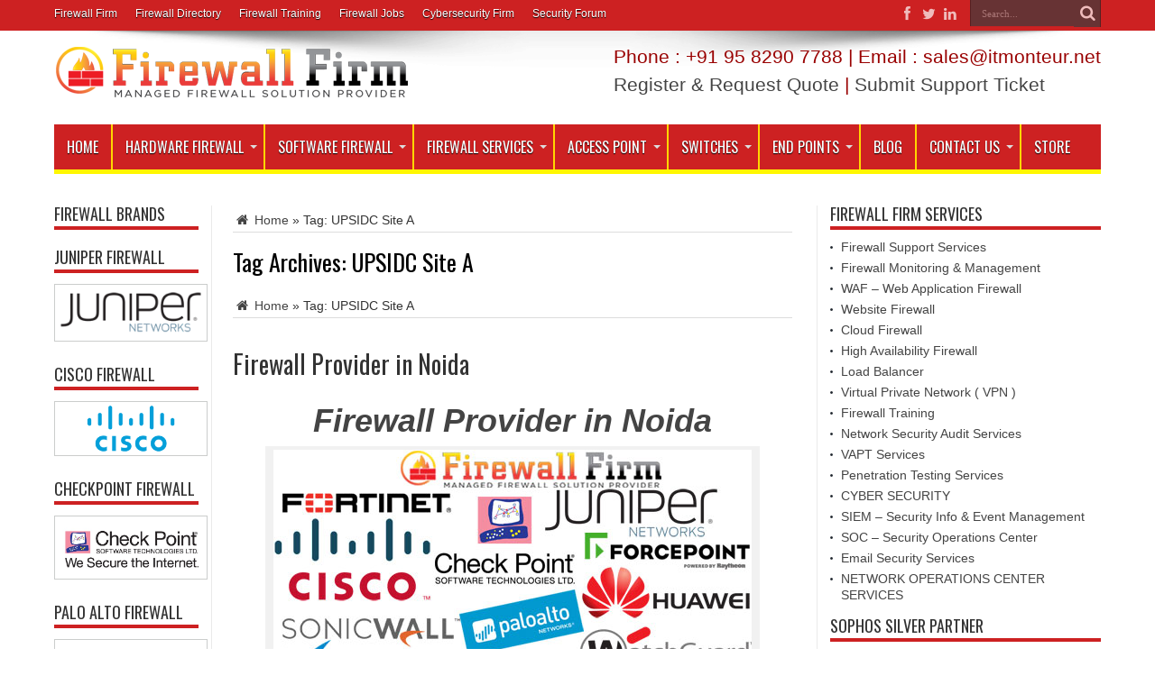

--- FILE ---
content_type: text/html; charset=UTF-8
request_url: https://firewalls.firm.in/tag/upsidc-site-a/
body_size: 44742
content:
<!DOCTYPE html>
<html dir="ltr" lang="en-US" prefix="og: https://ogp.me/ns#" prefix="og: http://ogp.me/ns#">
<head>
<meta name="google-adsense-account" content="ca-pub-5036661814401470">
<meta charset="UTF-8" />
<meta name="ahrefs-site-verification" content="903fa0c6379b3cebd9e5641cd97f536a816365c32c7465674f85956223062a46">
<script async src="https://pagead2.googlesyndication.com/pagead/js/adsbygoogle.js?client=ca-pub-5036661814401470"
     crossorigin="anonymous"></script>

<link rel="profile" href="http://gmpg.org/xfn/11" />
<link rel="pingback" href="https://firewalls.firm.in/xmlrpc.php" />
<title>UPSIDC Site A | Firewall Security Company India</title>
	<style>img:is([sizes="auto" i], [sizes^="auto," i]) { contain-intrinsic-size: 3000px 1500px }</style>
	
		<!-- All in One SEO 4.6.1.1 - aioseo.com -->
		<meta name="robots" content="max-image-preview:large" />
		<meta name="google-site-verification" content="usyRCljk_ce-yPz9vJ6Me3JR0ToBUPjvBwCO0AvNgKE" />
		<meta name="msvalidate.01" content="0E38FD2BC91E186B97A024222C65CEC1" />
		<link rel="canonical" href="https://firewalls.firm.in/tag/upsidc-site-a/" />
		<meta name="generator" content="All in One SEO (AIOSEO) 4.6.1.1" />
		<script type="application/ld+json" class="aioseo-schema">
			{"@context":"https:\/\/schema.org","@graph":[{"@type":"BreadcrumbList","@id":"https:\/\/firewalls.firm.in\/tag\/upsidc-site-a\/#breadcrumblist","itemListElement":[{"@type":"ListItem","@id":"https:\/\/firewalls.firm.in\/#listItem","position":1,"name":"Home","item":"https:\/\/firewalls.firm.in\/","nextItem":"https:\/\/firewalls.firm.in\/tag\/upsidc-site-a\/#listItem"},{"@type":"ListItem","@id":"https:\/\/firewalls.firm.in\/tag\/upsidc-site-a\/#listItem","position":2,"name":"UPSIDC Site A","previousItem":"https:\/\/firewalls.firm.in\/#listItem"}]},{"@type":"CollectionPage","@id":"https:\/\/firewalls.firm.in\/tag\/upsidc-site-a\/#collectionpage","url":"https:\/\/firewalls.firm.in\/tag\/upsidc-site-a\/","name":"UPSIDC Site A | Firewall Security Company India","inLanguage":"en-US","isPartOf":{"@id":"https:\/\/firewalls.firm.in\/#website"},"breadcrumb":{"@id":"https:\/\/firewalls.firm.in\/tag\/upsidc-site-a\/#breadcrumblist"}},{"@type":"Organization","@id":"https:\/\/firewalls.firm.in\/#organization","name":"IT Monteur","url":"https:\/\/firewalls.firm.in\/","logo":{"@type":"ImageObject","url":"https:\/\/firewall.firm.in\/wp-content\/uploads\/2021\/06\/itmonteur.png","@id":"https:\/\/firewalls.firm.in\/tag\/upsidc-site-a\/#organizationLogo"},"image":{"@id":"https:\/\/firewalls.firm.in\/tag\/upsidc-site-a\/#organizationLogo"},"sameAs":["https:\/\/facebook.com\/itmonteur","https:\/\/twitter.com\/itmonteur","https:\/\/instagram.com\/itmonteur","https:\/\/pinterest.com\/itmonteur","https:\/\/youtube.com\/itmonteur","https:\/\/linkedin.com\/in\/itmonteur"]},{"@type":"WebSite","@id":"https:\/\/firewalls.firm.in\/#website","url":"https:\/\/firewalls.firm.in\/","name":"Firewall Security Company India","description":"Complete Firewall Security Solutions Provider Company in India","inLanguage":"en-US","publisher":{"@id":"https:\/\/firewalls.firm.in\/#organization"}}]}
		</script>
		<!-- All in One SEO -->

<link rel='dns-prefetch' href='//fonts.googleapis.com' />
<link rel="alternate" type="application/rss+xml" title="Firewall Security Company India &raquo; Feed" href="https://firewalls.firm.in/feed/" />
<link rel="alternate" type="application/rss+xml" title="Firewall Security Company India &raquo; Comments Feed" href="https://firewalls.firm.in/comments/feed/" />
<link rel="alternate" type="application/rss+xml" title="Firewall Security Company India &raquo; UPSIDC Site A Tag Feed" href="https://firewalls.firm.in/tag/upsidc-site-a/feed/" />
<script type="text/javascript">
/* <![CDATA[ */
window._wpemojiSettings = {"baseUrl":"https:\/\/s.w.org\/images\/core\/emoji\/16.0.1\/72x72\/","ext":".png","svgUrl":"https:\/\/s.w.org\/images\/core\/emoji\/16.0.1\/svg\/","svgExt":".svg","source":{"concatemoji":"https:\/\/firewalls.firm.in\/wp-includes\/js\/wp-emoji-release.min.js"}};
/*! This file is auto-generated */
!function(s,n){var o,i,e;function c(e){try{var t={supportTests:e,timestamp:(new Date).valueOf()};sessionStorage.setItem(o,JSON.stringify(t))}catch(e){}}function p(e,t,n){e.clearRect(0,0,e.canvas.width,e.canvas.height),e.fillText(t,0,0);var t=new Uint32Array(e.getImageData(0,0,e.canvas.width,e.canvas.height).data),a=(e.clearRect(0,0,e.canvas.width,e.canvas.height),e.fillText(n,0,0),new Uint32Array(e.getImageData(0,0,e.canvas.width,e.canvas.height).data));return t.every(function(e,t){return e===a[t]})}function u(e,t){e.clearRect(0,0,e.canvas.width,e.canvas.height),e.fillText(t,0,0);for(var n=e.getImageData(16,16,1,1),a=0;a<n.data.length;a++)if(0!==n.data[a])return!1;return!0}function f(e,t,n,a){switch(t){case"flag":return n(e,"\ud83c\udff3\ufe0f\u200d\u26a7\ufe0f","\ud83c\udff3\ufe0f\u200b\u26a7\ufe0f")?!1:!n(e,"\ud83c\udde8\ud83c\uddf6","\ud83c\udde8\u200b\ud83c\uddf6")&&!n(e,"\ud83c\udff4\udb40\udc67\udb40\udc62\udb40\udc65\udb40\udc6e\udb40\udc67\udb40\udc7f","\ud83c\udff4\u200b\udb40\udc67\u200b\udb40\udc62\u200b\udb40\udc65\u200b\udb40\udc6e\u200b\udb40\udc67\u200b\udb40\udc7f");case"emoji":return!a(e,"\ud83e\udedf")}return!1}function g(e,t,n,a){var r="undefined"!=typeof WorkerGlobalScope&&self instanceof WorkerGlobalScope?new OffscreenCanvas(300,150):s.createElement("canvas"),o=r.getContext("2d",{willReadFrequently:!0}),i=(o.textBaseline="top",o.font="600 32px Arial",{});return e.forEach(function(e){i[e]=t(o,e,n,a)}),i}function t(e){var t=s.createElement("script");t.src=e,t.defer=!0,s.head.appendChild(t)}"undefined"!=typeof Promise&&(o="wpEmojiSettingsSupports",i=["flag","emoji"],n.supports={everything:!0,everythingExceptFlag:!0},e=new Promise(function(e){s.addEventListener("DOMContentLoaded",e,{once:!0})}),new Promise(function(t){var n=function(){try{var e=JSON.parse(sessionStorage.getItem(o));if("object"==typeof e&&"number"==typeof e.timestamp&&(new Date).valueOf()<e.timestamp+604800&&"object"==typeof e.supportTests)return e.supportTests}catch(e){}return null}();if(!n){if("undefined"!=typeof Worker&&"undefined"!=typeof OffscreenCanvas&&"undefined"!=typeof URL&&URL.createObjectURL&&"undefined"!=typeof Blob)try{var e="postMessage("+g.toString()+"("+[JSON.stringify(i),f.toString(),p.toString(),u.toString()].join(",")+"));",a=new Blob([e],{type:"text/javascript"}),r=new Worker(URL.createObjectURL(a),{name:"wpTestEmojiSupports"});return void(r.onmessage=function(e){c(n=e.data),r.terminate(),t(n)})}catch(e){}c(n=g(i,f,p,u))}t(n)}).then(function(e){for(var t in e)n.supports[t]=e[t],n.supports.everything=n.supports.everything&&n.supports[t],"flag"!==t&&(n.supports.everythingExceptFlag=n.supports.everythingExceptFlag&&n.supports[t]);n.supports.everythingExceptFlag=n.supports.everythingExceptFlag&&!n.supports.flag,n.DOMReady=!1,n.readyCallback=function(){n.DOMReady=!0}}).then(function(){return e}).then(function(){var e;n.supports.everything||(n.readyCallback(),(e=n.source||{}).concatemoji?t(e.concatemoji):e.wpemoji&&e.twemoji&&(t(e.twemoji),t(e.wpemoji)))}))}((window,document),window._wpemojiSettings);
/* ]]> */
</script>
<style id='wp-emoji-styles-inline-css' type='text/css'>

	img.wp-smiley, img.emoji {
		display: inline !important;
		border: none !important;
		box-shadow: none !important;
		height: 1em !important;
		width: 1em !important;
		margin: 0 0.07em !important;
		vertical-align: -0.1em !important;
		background: none !important;
		padding: 0 !important;
	}
</style>
<link rel='stylesheet' id='wp-block-library-css' href='https://firewalls.firm.in/wp-includes/css/dist/block-library/style.min.css' type='text/css' media='all' />
<style id='classic-theme-styles-inline-css' type='text/css'>
/*! This file is auto-generated */
.wp-block-button__link{color:#fff;background-color:#32373c;border-radius:9999px;box-shadow:none;text-decoration:none;padding:calc(.667em + 2px) calc(1.333em + 2px);font-size:1.125em}.wp-block-file__button{background:#32373c;color:#fff;text-decoration:none}
</style>
<style id='global-styles-inline-css' type='text/css'>
:root{--wp--preset--aspect-ratio--square: 1;--wp--preset--aspect-ratio--4-3: 4/3;--wp--preset--aspect-ratio--3-4: 3/4;--wp--preset--aspect-ratio--3-2: 3/2;--wp--preset--aspect-ratio--2-3: 2/3;--wp--preset--aspect-ratio--16-9: 16/9;--wp--preset--aspect-ratio--9-16: 9/16;--wp--preset--color--black: #000000;--wp--preset--color--cyan-bluish-gray: #abb8c3;--wp--preset--color--white: #ffffff;--wp--preset--color--pale-pink: #f78da7;--wp--preset--color--vivid-red: #cf2e2e;--wp--preset--color--luminous-vivid-orange: #ff6900;--wp--preset--color--luminous-vivid-amber: #fcb900;--wp--preset--color--light-green-cyan: #7bdcb5;--wp--preset--color--vivid-green-cyan: #00d084;--wp--preset--color--pale-cyan-blue: #8ed1fc;--wp--preset--color--vivid-cyan-blue: #0693e3;--wp--preset--color--vivid-purple: #9b51e0;--wp--preset--gradient--vivid-cyan-blue-to-vivid-purple: linear-gradient(135deg,rgba(6,147,227,1) 0%,rgb(155,81,224) 100%);--wp--preset--gradient--light-green-cyan-to-vivid-green-cyan: linear-gradient(135deg,rgb(122,220,180) 0%,rgb(0,208,130) 100%);--wp--preset--gradient--luminous-vivid-amber-to-luminous-vivid-orange: linear-gradient(135deg,rgba(252,185,0,1) 0%,rgba(255,105,0,1) 100%);--wp--preset--gradient--luminous-vivid-orange-to-vivid-red: linear-gradient(135deg,rgba(255,105,0,1) 0%,rgb(207,46,46) 100%);--wp--preset--gradient--very-light-gray-to-cyan-bluish-gray: linear-gradient(135deg,rgb(238,238,238) 0%,rgb(169,184,195) 100%);--wp--preset--gradient--cool-to-warm-spectrum: linear-gradient(135deg,rgb(74,234,220) 0%,rgb(151,120,209) 20%,rgb(207,42,186) 40%,rgb(238,44,130) 60%,rgb(251,105,98) 80%,rgb(254,248,76) 100%);--wp--preset--gradient--blush-light-purple: linear-gradient(135deg,rgb(255,206,236) 0%,rgb(152,150,240) 100%);--wp--preset--gradient--blush-bordeaux: linear-gradient(135deg,rgb(254,205,165) 0%,rgb(254,45,45) 50%,rgb(107,0,62) 100%);--wp--preset--gradient--luminous-dusk: linear-gradient(135deg,rgb(255,203,112) 0%,rgb(199,81,192) 50%,rgb(65,88,208) 100%);--wp--preset--gradient--pale-ocean: linear-gradient(135deg,rgb(255,245,203) 0%,rgb(182,227,212) 50%,rgb(51,167,181) 100%);--wp--preset--gradient--electric-grass: linear-gradient(135deg,rgb(202,248,128) 0%,rgb(113,206,126) 100%);--wp--preset--gradient--midnight: linear-gradient(135deg,rgb(2,3,129) 0%,rgb(40,116,252) 100%);--wp--preset--font-size--small: 13px;--wp--preset--font-size--medium: 20px;--wp--preset--font-size--large: 36px;--wp--preset--font-size--x-large: 42px;--wp--preset--spacing--20: 0.44rem;--wp--preset--spacing--30: 0.67rem;--wp--preset--spacing--40: 1rem;--wp--preset--spacing--50: 1.5rem;--wp--preset--spacing--60: 2.25rem;--wp--preset--spacing--70: 3.38rem;--wp--preset--spacing--80: 5.06rem;--wp--preset--shadow--natural: 6px 6px 9px rgba(0, 0, 0, 0.2);--wp--preset--shadow--deep: 12px 12px 50px rgba(0, 0, 0, 0.4);--wp--preset--shadow--sharp: 6px 6px 0px rgba(0, 0, 0, 0.2);--wp--preset--shadow--outlined: 6px 6px 0px -3px rgba(255, 255, 255, 1), 6px 6px rgba(0, 0, 0, 1);--wp--preset--shadow--crisp: 6px 6px 0px rgba(0, 0, 0, 1);}:where(.is-layout-flex){gap: 0.5em;}:where(.is-layout-grid){gap: 0.5em;}body .is-layout-flex{display: flex;}.is-layout-flex{flex-wrap: wrap;align-items: center;}.is-layout-flex > :is(*, div){margin: 0;}body .is-layout-grid{display: grid;}.is-layout-grid > :is(*, div){margin: 0;}:where(.wp-block-columns.is-layout-flex){gap: 2em;}:where(.wp-block-columns.is-layout-grid){gap: 2em;}:where(.wp-block-post-template.is-layout-flex){gap: 1.25em;}:where(.wp-block-post-template.is-layout-grid){gap: 1.25em;}.has-black-color{color: var(--wp--preset--color--black) !important;}.has-cyan-bluish-gray-color{color: var(--wp--preset--color--cyan-bluish-gray) !important;}.has-white-color{color: var(--wp--preset--color--white) !important;}.has-pale-pink-color{color: var(--wp--preset--color--pale-pink) !important;}.has-vivid-red-color{color: var(--wp--preset--color--vivid-red) !important;}.has-luminous-vivid-orange-color{color: var(--wp--preset--color--luminous-vivid-orange) !important;}.has-luminous-vivid-amber-color{color: var(--wp--preset--color--luminous-vivid-amber) !important;}.has-light-green-cyan-color{color: var(--wp--preset--color--light-green-cyan) !important;}.has-vivid-green-cyan-color{color: var(--wp--preset--color--vivid-green-cyan) !important;}.has-pale-cyan-blue-color{color: var(--wp--preset--color--pale-cyan-blue) !important;}.has-vivid-cyan-blue-color{color: var(--wp--preset--color--vivid-cyan-blue) !important;}.has-vivid-purple-color{color: var(--wp--preset--color--vivid-purple) !important;}.has-black-background-color{background-color: var(--wp--preset--color--black) !important;}.has-cyan-bluish-gray-background-color{background-color: var(--wp--preset--color--cyan-bluish-gray) !important;}.has-white-background-color{background-color: var(--wp--preset--color--white) !important;}.has-pale-pink-background-color{background-color: var(--wp--preset--color--pale-pink) !important;}.has-vivid-red-background-color{background-color: var(--wp--preset--color--vivid-red) !important;}.has-luminous-vivid-orange-background-color{background-color: var(--wp--preset--color--luminous-vivid-orange) !important;}.has-luminous-vivid-amber-background-color{background-color: var(--wp--preset--color--luminous-vivid-amber) !important;}.has-light-green-cyan-background-color{background-color: var(--wp--preset--color--light-green-cyan) !important;}.has-vivid-green-cyan-background-color{background-color: var(--wp--preset--color--vivid-green-cyan) !important;}.has-pale-cyan-blue-background-color{background-color: var(--wp--preset--color--pale-cyan-blue) !important;}.has-vivid-cyan-blue-background-color{background-color: var(--wp--preset--color--vivid-cyan-blue) !important;}.has-vivid-purple-background-color{background-color: var(--wp--preset--color--vivid-purple) !important;}.has-black-border-color{border-color: var(--wp--preset--color--black) !important;}.has-cyan-bluish-gray-border-color{border-color: var(--wp--preset--color--cyan-bluish-gray) !important;}.has-white-border-color{border-color: var(--wp--preset--color--white) !important;}.has-pale-pink-border-color{border-color: var(--wp--preset--color--pale-pink) !important;}.has-vivid-red-border-color{border-color: var(--wp--preset--color--vivid-red) !important;}.has-luminous-vivid-orange-border-color{border-color: var(--wp--preset--color--luminous-vivid-orange) !important;}.has-luminous-vivid-amber-border-color{border-color: var(--wp--preset--color--luminous-vivid-amber) !important;}.has-light-green-cyan-border-color{border-color: var(--wp--preset--color--light-green-cyan) !important;}.has-vivid-green-cyan-border-color{border-color: var(--wp--preset--color--vivid-green-cyan) !important;}.has-pale-cyan-blue-border-color{border-color: var(--wp--preset--color--pale-cyan-blue) !important;}.has-vivid-cyan-blue-border-color{border-color: var(--wp--preset--color--vivid-cyan-blue) !important;}.has-vivid-purple-border-color{border-color: var(--wp--preset--color--vivid-purple) !important;}.has-vivid-cyan-blue-to-vivid-purple-gradient-background{background: var(--wp--preset--gradient--vivid-cyan-blue-to-vivid-purple) !important;}.has-light-green-cyan-to-vivid-green-cyan-gradient-background{background: var(--wp--preset--gradient--light-green-cyan-to-vivid-green-cyan) !important;}.has-luminous-vivid-amber-to-luminous-vivid-orange-gradient-background{background: var(--wp--preset--gradient--luminous-vivid-amber-to-luminous-vivid-orange) !important;}.has-luminous-vivid-orange-to-vivid-red-gradient-background{background: var(--wp--preset--gradient--luminous-vivid-orange-to-vivid-red) !important;}.has-very-light-gray-to-cyan-bluish-gray-gradient-background{background: var(--wp--preset--gradient--very-light-gray-to-cyan-bluish-gray) !important;}.has-cool-to-warm-spectrum-gradient-background{background: var(--wp--preset--gradient--cool-to-warm-spectrum) !important;}.has-blush-light-purple-gradient-background{background: var(--wp--preset--gradient--blush-light-purple) !important;}.has-blush-bordeaux-gradient-background{background: var(--wp--preset--gradient--blush-bordeaux) !important;}.has-luminous-dusk-gradient-background{background: var(--wp--preset--gradient--luminous-dusk) !important;}.has-pale-ocean-gradient-background{background: var(--wp--preset--gradient--pale-ocean) !important;}.has-electric-grass-gradient-background{background: var(--wp--preset--gradient--electric-grass) !important;}.has-midnight-gradient-background{background: var(--wp--preset--gradient--midnight) !important;}.has-small-font-size{font-size: var(--wp--preset--font-size--small) !important;}.has-medium-font-size{font-size: var(--wp--preset--font-size--medium) !important;}.has-large-font-size{font-size: var(--wp--preset--font-size--large) !important;}.has-x-large-font-size{font-size: var(--wp--preset--font-size--x-large) !important;}
:where(.wp-block-post-template.is-layout-flex){gap: 1.25em;}:where(.wp-block-post-template.is-layout-grid){gap: 1.25em;}
:where(.wp-block-columns.is-layout-flex){gap: 2em;}:where(.wp-block-columns.is-layout-grid){gap: 2em;}
:root :where(.wp-block-pullquote){font-size: 1.5em;line-height: 1.6;}
</style>
<link rel='stylesheet' id='woocommerce-layout-css' href='https://firewalls.firm.in/wp-content/plugins/woocommerce/assets/css/woocommerce-layout.css' type='text/css' media='all' />
<link rel='stylesheet' id='woocommerce-smallscreen-css' href='https://firewalls.firm.in/wp-content/plugins/woocommerce/assets/css/woocommerce-smallscreen.css' type='text/css' media='only screen and (max-width: 768px)' />
<link rel='stylesheet' id='woocommerce-general-css' href='https://firewalls.firm.in/wp-content/plugins/woocommerce/assets/css/woocommerce.css' type='text/css' media='all' />
<style id='woocommerce-inline-inline-css' type='text/css'>
.woocommerce form .form-row .required { visibility: visible; }
</style>
<link rel='stylesheet' id='tie-style-css' href='https://firewalls.firm.in/wp-content/themes/jarida/style.css' type='text/css' media='all' />
<link rel='stylesheet' id='tie-woocommerce-css' href='https://firewalls.firm.in/wp-content/themes/jarida/css/woocommerce.css' type='text/css' media='all' />
<link rel='stylesheet' id='Oswald-css' href='https://fonts.googleapis.com/css?family=Oswald%3Aregular%2C700' type='text/css' media='all' />
<script type="text/javascript" src="https://firewalls.firm.in/wp-includes/js/jquery/jquery.min.js" id="jquery-core-js"></script>
<script type="text/javascript" src="https://firewalls.firm.in/wp-includes/js/jquery/jquery-migrate.min.js" id="jquery-migrate-js"></script>
<script type="text/javascript" src="https://firewalls.firm.in/wp-content/plugins/woocommerce/assets/js/jquery-blockui/jquery.blockUI.min.js" id="jquery-blockui-js" defer="defer" data-wp-strategy="defer"></script>
<script type="text/javascript" id="wc-add-to-cart-js-extra">
/* <![CDATA[ */
var wc_add_to_cart_params = {"ajax_url":"\/wp-admin\/admin-ajax.php","wc_ajax_url":"\/?wc-ajax=%%endpoint%%","i18n_view_cart":"View cart","cart_url":"https:\/\/firewalls.firm.in\/cart\/","is_cart":"","cart_redirect_after_add":"yes"};
/* ]]> */
</script>
<script type="text/javascript" src="https://firewalls.firm.in/wp-content/plugins/woocommerce/assets/js/frontend/add-to-cart.min.js" id="wc-add-to-cart-js" defer="defer" data-wp-strategy="defer"></script>
<script type="text/javascript" src="https://firewalls.firm.in/wp-content/plugins/woocommerce/assets/js/js-cookie/js.cookie.min.js" id="js-cookie-js" defer="defer" data-wp-strategy="defer"></script>
<script type="text/javascript" id="woocommerce-js-extra">
/* <![CDATA[ */
var woocommerce_params = {"ajax_url":"\/wp-admin\/admin-ajax.php","wc_ajax_url":"\/?wc-ajax=%%endpoint%%"};
/* ]]> */
</script>
<script type="text/javascript" src="https://firewalls.firm.in/wp-content/plugins/woocommerce/assets/js/frontend/woocommerce.min.js" id="woocommerce-js" defer="defer" data-wp-strategy="defer"></script>
<link rel="EditURI" type="application/rsd+xml" title="RSD" href="https://firewalls.firm.in/xmlrpc.php?rsd" />
<meta name="generator" content="WordPress 6.8.3" />
<meta name="generator" content="WooCommerce 8.8.6" />
<link rel="shortcut icon" href="https://firewall.firm.in/wp-content/uploads/2018/07/logo_firewallfirm-copy2.png" title="Favicon" /><!--[if IE]>
<script type="text/javascript">jQuery(document).ready(function (){ jQuery(".menu-item").has("ul").children("a").attr("aria-haspopup", "true");});</script>
<![endif]-->
<!--[if lt IE 9]>
<script src="https://firewalls.firm.in/wp-content/themes/jarida/js/html5.js"></script>
<script src="https://firewalls.firm.in/wp-content/themes/jarida/js/selectivizr-min.js"></script>
<![endif]-->
<!--[if IE 8]>
<link rel="stylesheet" type="text/css" media="all" href="https://firewalls.firm.in/wp-content/themes/jarida/css/ie8.css" />
<![endif]-->
<meta http-equiv="X-UA-Compatible" content="IE=edge,chrome=1" />
<meta name="viewport" content="width=device-width, initial-scale=1, maximum-scale=1, user-scalable=no" />
<style type="text/css" media="screen">

body{
background-repeat:no-repeat !important; 
background-attachment:fixed !important; 
background-position:center top !important; 
}
.top-nav, .top-nav ul ul {background-color:#cd2122;}
.top-nav ul li a , .top-nav ul ul a {
	color: #ffffff !important;	}
#main-nav, #main-nav ul ul, #main-nav ul li.mega-menu .mega-menu-block {background-color:#cd2122 !important;;}
#main-nav ul li a , #main-nav ul ul a , #main-nav ul.sub-menu a {
	color: #ffffff !important;	}
#main-nav ul li.current-menu-item a  {
	color: #FFD700 !important;	text-shadow: 0 1px 1px #FFD700 !important;}
#main-nav ul li {
	border-color: #FFD700;
}
#main-nav ul ul li, #main-nav ul ul li:first-child {
	border-top-color: #FFD700;
}
#main-nav ul li a {
	border-left-color: #FFD700;
}
#main-nav ul ul li, #main-nav ul ul li:first-child {
	border-bottom-color: #FFD700;
}

footer , .footer-bottom{background:#cd2122     ;}
footer a  {	color: #ffffff !important;}
footer a:hover {color: #ffffff !important;}
table {
  border-collapse: collapse;
  border-spacing: 0;
  width: 100%;
}
.box{width: 21%;
  float: left; text-align:center;}
.wide-cat-box .wide-news-item {
    width: 32%;
    float: left;}
td{width:24%}
.box6{width:48%; float:left;}
@media only screen and (max-width: 985px) and (min-width: 768px){
.box{width: 21%;
  float: left;}
.wide-cat-box .wide-news-item {
    width: 99%;
    float: left;}
td{width:24%}
.box6{width:98%; float:left;}
}
@media only screen and (max-width: 767px) and (min-width: 480px){
.box{width: 100%;
  float: left;}
.wide-cat-box .wide-news-item {
    width: 99%;
    float: left;}
td{width:99%}
.box6{width:98%; float:left;}
}
@media only screen and (max-width: 479px) and (min-width: 320px){
.box{width: 100%;
  float: left;}
.wide-cat-box .wide-news-item {
    width: 99%;
    float: left;}
td{width:99%}
.box6{width:98%; float:left;}
}

</style>
<link rel="apple-touch-icon-precomposed" sizes="144x144" href="https://firewall.firm.in/wp-content/uploads/2018/07/logo_firewallfirm-copy2.png" />
<link rel="apple-touch-icon-precomposed" sizes="120x120" href="https://firewall.firm.in/wp-content/uploads/2018/07/logo_firewallfirm-copy2.png" />
<link rel="apple-touch-icon-precomposed" sizes="72x72" href="https://firewall.firm.in/wp-content/uploads/2018/07/logo_firewallfirm-copy2.png" />
<link rel="apple-touch-icon-precomposed" href="https://firewall.firm.in/wp-content/uploads/2018/07/logo_firewallfirm-copy2.png" />
<meta name="google-adsense-account" content="ca-pub-5036661814401470">
<meta name="ahrefs-site-verification" content="903fa0c6379b3cebd9e5641cd97f536a816365c32c7465674f85956223062a46">
	<noscript><style>.woocommerce-product-gallery{ opacity: 1 !important; }</style></noscript>
			<style type="text/css" id="wp-custom-css">
			@media only screen and (max-width: 350px)
.content .flexslider {
    width: 100%!important;
	width:320px !important;
}		</style>
		</head>
<body id="top" class="archive tag tag-upsidc-site-a tag-11243 wp-theme-jarida theme-jarida woocommerce-no-js">
	<div class="background-cover"></div>
	<div class="wrapper full-site animated">
				<div class="top-nav fade-in animated1 head_menu">
			<div class="container">
				<div class="search-block">
					<form method="get" id="searchform" action="https://firewalls.firm.in/">
						<button class="search-button" type="submit" value="Search"></button>
						<input type="text" id="s" name="s" value="Search..." onfocus="if (this.value == 'Search...') {this.value = '';}" onblur="if (this.value == '') {this.value = 'Search...';}"  />
					</form>
				</div><!-- .search-block /-->
						<div class="social-icons icon_flat">
		<a class="tooldown" title="Facebook" href="https://www.facebook.com/firewallfirm" target="_blank"><i class="tieicon-facebook"></i></a><a class="tooldown" title="Twitter" href="https://twitter.com/itmonteur" target="_blank"><i class="tieicon-twitter"></i></a><a class="tooldown" title="LinkedIn" href="https://www.linkedin.com/company/it-monteur/" target="_blank"><i class="tieicon-linkedin"></i></a>	</div>


				<div class="top-menu"><ul id="menu-top" class="menu"><li id="menu-item-13484" class="menu-item menu-item-type-custom menu-item-object-custom menu-item-13484"><a href="https://firewall.firm.in" title="Firewall Firm is a Managed Firewall Security Solution Provider Company in India">Firewall Firm</a></li>
<li id="menu-item-13485" class="menu-item menu-item-type-custom menu-item-object-custom menu-item-13485"><a href="https://firewall.directory" title="Top Firewall Companies in India">Firewall Directory</a></li>
<li id="menu-item-13490" class="menu-item menu-item-type-custom menu-item-object-custom menu-item-13490"><a href="https://firewall.training" title="Cybersecurity Training &#038; Firewall Training Provider in India">Firewall Training</a></li>
<li id="menu-item-13486" class="menu-item menu-item-type-custom menu-item-object-custom menu-item-13486"><a href="https://job.firm.in/" title="Firewall Jobs &#8211; Cyber Security Jobs in India">Firewall Jobs</a></li>
<li id="menu-item-13487" class="menu-item menu-item-type-custom menu-item-object-custom menu-item-13487"><a href="https://cybersecurity.firm.in">Cybersecurity Firm</a></li>
<li id="menu-item-13489" class="menu-item menu-item-type-custom menu-item-object-custom menu-item-13489"><a href="https://forum.net.in/security-forum/" title="Cyber Security Information Forum">Security Forum</a></li>
</ul></div>				
			</div>
		</div><!-- .top-menu /-->
		
		<div class="container">
		<header id="theme-header">
		<div class="header-content fade-in animated1">
			<div class="logo">
			<h2>								<a title="Firewall Security Company India" href="https://firewalls.firm.in/">
					<img src="https://firewall.firm.in/wp-content/uploads/2023/12/firewall_firm_logo_small-1.png" alt="Firewall Security Company India" /><strong>Firewall Security Company India Complete Firewall Security Solutions Provider Company in India</strong>
				</a>
			</h2>			</div><!-- .logo /-->
			<div class="e3lan-top">					<style type="text/css">
<!--
.style3 {color: #990000; }
-->
</style>
<h2 class="style3">Phone : +91 95 8290 7788 | Email : sales@itmonteur.net</h2>
<h2><span class="style3"><a href="http://my.itmonteur.net/register.php" target="_blank">Register & Request Quote</a> | <a href="http://my.itmonteur.net/submitticket.php?step=2&deptid=2" target="_blank">Submit Support Ticket</a></span></h2>				</div>			<div class="clear"></div>
		</div>
									<nav id="main-nav" class="fade-in animated2 fixed-enabled">
				<div class="container">
				<div class="main-menu"><ul id="menu-main_menu" class="menu"><li id="menu-item-10" class="menu-item  menu-item-type-custom  menu-item-object-custom"><a title="Firewall Firm" href="https://firewall.firm.in/">Home</a></li>
<li id="menu-item-33" class="menu-item  menu-item-type-post_type  menu-item-object-page  menu-item-has-children"><a title="Hardware Firewall " href="https://firewalls.firm.in/hardware-firewall/">Hardware Firewall</a>
<ul class="sub-menu">
	<li id="menu-item-88" class="menu-item  menu-item-type-post_type  menu-item-object-page  menu-item-has-children"><a title="Juniper Firewall" href="https://firewalls.firm.in/juniper-firewall/">Juniper Firewall</a>
	<ul class="sub-menu">
		<li id="menu-item-49203" class="menu-item  menu-item-type-post_type  menu-item-object-post  menu-item-has-children"><a title="Juniper SRX Series Firewall" href="https://firewalls.firm.in/juniper-srx-series-firewall/">Juniper SRX Series Firewall</a>
		<ul class="sub-menu">
			<li id="menu-item-54315" class="menu-item  menu-item-type-post_type  menu-item-object-post"><a title="Juniper SRX300 Firewall" href="https://firewalls.firm.in/juniper-srx300-firewall/">Juniper SRX300 Firewall</a></li>
			<li id="menu-item-54318" class="menu-item  menu-item-type-post_type  menu-item-object-post"><a title="Juniper SRX320 Firewall" href="https://firewalls.firm.in/juniper-srx320-firewall/">Juniper SRX320 Firewall</a></li>
			<li id="menu-item-54312" class="menu-item  menu-item-type-post_type  menu-item-object-post"><a title="Juniper SRX340 Firewall" href="https://firewalls.firm.in/juniper-srx340-firewall/">Juniper SRX340 Firewall</a></li>
			<li id="menu-item-54311" class="menu-item  menu-item-type-post_type  menu-item-object-post"><a title="Juniper SRX345 Firewall" href="https://firewalls.firm.in/juniper-srx345-firewall/">Juniper SRX345 Firewall</a></li>
			<li id="menu-item-54310" class="menu-item  menu-item-type-post_type  menu-item-object-post"><a title="Juniper SRX380 Firewall" href="https://firewalls.firm.in/juniper-srx380-firewall/">Juniper SRX380 Firewall</a></li>
			<li id="menu-item-54309" class="menu-item  menu-item-type-post_type  menu-item-object-post"><a title="Juniper SRX550 Firewall" href="https://firewalls.firm.in/juniper-srx550-firewall/">Juniper SRX550 Firewall</a></li>
			<li id="menu-item-54308" class="menu-item  menu-item-type-post_type  menu-item-object-post"><a title="Juniper SRX1500 Firewall" href="https://firewalls.firm.in/juniper-srx1500-firewall/">Juniper SRX1500 Firewall</a></li>
			<li id="menu-item-54307" class="menu-item  menu-item-type-post_type  menu-item-object-post"><a title="Juniper SRX4100 Firewall" href="https://firewalls.firm.in/juniper-srx4100-firewall/">Juniper SRX4100 Firewall</a></li>
			<li id="menu-item-54306" class="menu-item  menu-item-type-post_type  menu-item-object-post"><a title="Juniper SRX4200 Firewall" href="https://firewalls.firm.in/juniper-srx4200-firewall/">Juniper SRX4200 Firewall</a></li>
			<li id="menu-item-54305" class="menu-item  menu-item-type-post_type  menu-item-object-post"><a title="Juniper SRX4600 Firewall" href="https://firewalls.firm.in/juniper-srx4600-firewall/">Juniper SRX4600 Firewall</a></li>
			<li id="menu-item-54304" class="menu-item  menu-item-type-post_type  menu-item-object-post"><a title="Juniper SRX5400 Firewall" href="https://firewalls.firm.in/juniper-srx5400-firewall/">Juniper SRX5400 Firewall</a></li>
			<li id="menu-item-54303" class="menu-item  menu-item-type-post_type  menu-item-object-post"><a title="Juniper SRX5600 Firewall" href="https://firewalls.firm.in/juniper-srx5600-firewall/">Juniper SRX5600 Firewall</a></li>
		</ul> <!--End Sub Menu -->
</li>
		<li id="menu-item-123700" class="menu-item  menu-item-type-post_type  menu-item-object-post"><a title="Juniper License " href="https://firewalls.firm.in/juniper-bundle-license-for-srx-firewall/">Juniper License</a></li>
	</ul> <!--End Sub Menu -->
</li>
	<li id="menu-item-12684" class="menu-item  menu-item-type-custom  menu-item-object-custom  menu-item-has-children"><a title="Cisco Firewall" href="https://firewall.firm.in/cisco-firewall/">Cisco Firewall</a>
	<ul class="sub-menu">
		<li id="menu-item-65900" class="menu-item  menu-item-type-post_type  menu-item-object-post  menu-item-has-children"><a title="Cisco Firepower Firewall" href="https://firewalls.firm.in/cisco-firepower-firewall/">Cisco Firepower Firewall</a>
		<ul class="sub-menu">
			<li id="menu-item-90695" class="menu-item  menu-item-type-post_type  menu-item-object-post  menu-item-has-children"><a title="Cisco 1ooo Firepower Firewall" href="https://firewalls.firm.in/cisco-1ooo-firepower-firewall/">Cisco 1ooo Firepower Firewall</a>
			<ul class="sub-menu">
				<li id="menu-item-73493" class="menu-item  menu-item-type-post_type  menu-item-object-post"><a title="Cisco 1010 Firepower Firewall" href="https://firewalls.firm.in/cisco-1010-firepower-firewall/">Cisco 1010 Firepower Firewall</a></li>
				<li id="menu-item-73497" class="menu-item  menu-item-type-post_type  menu-item-object-post"><a title="Cisco 1120 Firepower Firewall" href="https://firewalls.firm.in/cisco-1120-firepower-firewall/">Cisco 1120 Firepower Firewall</a></li>
				<li id="menu-item-73496" class="menu-item  menu-item-type-post_type  menu-item-object-post"><a title="Cisco 1140 Firepower Firewall" href="https://firewalls.firm.in/cisco-1140-firepower-firewall/">Cisco 1140 Firepower Firewall</a></li>
				<li id="menu-item-73495" class="menu-item  menu-item-type-post_type  menu-item-object-post"><a title="Cisco 1150 Firepower Firewall" href="https://firewalls.firm.in/cisco-1150-firepower-firewall/">Cisco 1150 Firepower Firewall</a></li>
			</ul> <!--End Sub Menu -->
</li>
			<li id="menu-item-90694" class="menu-item  menu-item-type-post_type  menu-item-object-post  menu-item-has-children"><a title="Cisco 21oo Firepower Firewall" href="https://firewalls.firm.in/cisco-21oo-firepower-firewall/">Cisco 21oo Firepower Firewall</a>
			<ul class="sub-menu">
				<li id="menu-item-73491" class="menu-item  menu-item-type-post_type  menu-item-object-post"><a title="Cisco 2110 Firepower Firewall" href="https://firewalls.firm.in/cisco-2110-firepower-firewall/">Cisco 2110 Firepower Firewall</a></li>
				<li id="menu-item-73490" class="menu-item  menu-item-type-post_type  menu-item-object-post"><a title="Cisco 2120 Firepower Firewall" href="https://firewalls.firm.in/cisco-2120-firepower-firewall/">Cisco 2120 Firepower Firewall</a></li>
				<li id="menu-item-73489" class="menu-item  menu-item-type-post_type  menu-item-object-post"><a title="Cisco 2130 Firepower Firewall" href="https://firewalls.firm.in/cisco-2130-firepower-firewall/">Cisco 2130 Firepower Firewall</a></li>
				<li id="menu-item-73488" class="menu-item  menu-item-type-post_type  menu-item-object-post"><a title="Cisco 2140 Firepower Firewall" href="https://firewalls.firm.in/cisco-2140-firepower-firewall/">Cisco 2140 Firepower Firewall</a></li>
			</ul> <!--End Sub Menu -->
</li>
			<li id="menu-item-90693" class="menu-item  menu-item-type-post_type  menu-item-object-post  menu-item-has-children"><a title="Cisco 31oo Firepower Firewall" href="https://firewalls.firm.in/cisco-31oo-firepower-firewall/">Cisco 31oo Firepower Firewall</a>
			<ul class="sub-menu">
				<li id="menu-item-73484" class="menu-item  menu-item-type-post_type  menu-item-object-post"><a title="Cisco 3110 Firepower Firewall" href="https://firewalls.firm.in/cisco-3110-firepower-firewall/">Cisco 3110 Firepower Firewall</a></li>
				<li id="menu-item-73483" class="menu-item  menu-item-type-post_type  menu-item-object-post"><a title="Cisco 3120 Firepower Firewall" href="https://firewalls.firm.in/cisco-3120-firepower-firewall/">Cisco 3120 Firepower Firewall</a></li>
				<li id="menu-item-73482" class="menu-item  menu-item-type-post_type  menu-item-object-post"><a title="Cisco 3130 Firepower Firewall" href="https://firewalls.firm.in/cisco-3130-firepower-firewall/">Cisco 3130 Firepower Firewall</a></li>
				<li id="menu-item-73481" class="menu-item  menu-item-type-post_type  menu-item-object-post"><a title="Cisco 3140 Firepower Firewall" href="https://firewalls.firm.in/cisco-3140-firepower-firewall/">Cisco 3140 Firepower Firewall</a></li>
			</ul> <!--End Sub Menu -->
</li>
			<li id="menu-item-90692" class="menu-item  menu-item-type-post_type  menu-item-object-post  menu-item-has-children"><a title="Cisco 41oo Firepower Firewall" href="https://firewalls.firm.in/cisco-41oo-firepower-firewall/">Cisco 41oo Firepower Firewall</a>
			<ul class="sub-menu">
				<li id="menu-item-73480" class="menu-item  menu-item-type-post_type  menu-item-object-post"><a title="Cisco 4110 Firepower Firewall" href="https://firewalls.firm.in/cisco-4110-firepower-firewall/">Cisco 4110 Firepower Firewall</a></li>
				<li id="menu-item-73479" class="menu-item  menu-item-type-post_type  menu-item-object-post"><a title="Cisco 4112 Firepower Firewall" href="https://firewalls.firm.in/cisco-4112-firepower-firewall/">Cisco 4112 Firepower Firewall</a></li>
				<li id="menu-item-73478" class="menu-item  menu-item-type-post_type  menu-item-object-post"><a title="Cisco 4115 Firepower Firewall" href="https://firewalls.firm.in/cisco-4115-firepower-firewall/">Cisco 4115 Firepower Firewall</a></li>
				<li id="menu-item-73477" class="menu-item  menu-item-type-post_type  menu-item-object-post"><a title="Cisco 4125 Firepower Firewall" href="https://firewalls.firm.in/cisco-4125-firepower-firewall/">Cisco 4125 Firepower Firewall</a></li>
				<li id="menu-item-73476" class="menu-item  menu-item-type-post_type  menu-item-object-post"><a title="Cisco 4145 Firepower Firewall" href="https://firewalls.firm.in/cisco-4145-firepower-firewall/">Cisco 4145 Firepower Firewall</a></li>
			</ul> <!--End Sub Menu -->
</li>
			<li id="menu-item-90691" class="menu-item  menu-item-type-post_type  menu-item-object-post  menu-item-has-children"><a title="Cisco 93oo Firepower Firewall" href="https://firewalls.firm.in/cisco-93oo-firepower-firewall/">Cisco 93oo Firepower Firewall</a>
			<ul class="sub-menu">
				<li id="menu-item-73475" class="menu-item  menu-item-type-post_type  menu-item-object-post"><a title="Cisco SM40 Firepower Firewall" href="https://firewalls.firm.in/cisco-sm40-firepower-firewall/">Cisco SM40 Firepower Firewall</a></li>
				<li id="menu-item-73474" class="menu-item  menu-item-type-post_type  menu-item-object-post"><a title="Cisco SM48 Firepower Firewall" href="https://firewalls.firm.in/cisco-sm48-firepower-firewall/">Cisco SM48 Firepower Firewall</a></li>
				<li id="menu-item-73473" class="menu-item  menu-item-type-post_type  menu-item-object-post"><a title="Cisco SM56 Firepower Firewall" href="https://firewalls.firm.in/cisco-sm56-firepower-firewall/">Cisco SM56 Firepower Firewall</a></li>
				<li id="menu-item-73472" class="menu-item  menu-item-type-post_type  menu-item-object-post"><a title="Cisco 3xSM-56 Firepower Firewall" href="https://firewalls.firm.in/cisco-3xsm-56-firepower-firewall/">Cisco 3xSM-56 Firepower Firewall</a></li>
			</ul> <!--End Sub Menu -->
</li>
		</ul> <!--End Sub Menu -->
</li>
		<li id="menu-item-86626" class="menu-item  menu-item-type-post_type  menu-item-object-post  menu-item-has-children"><a title="Cisco Meraki Firewall" href="https://firewalls.firm.in/cisco-meraki-firewall/">Cisco Meraki Firewall</a>
		<ul class="sub-menu">
			<li id="menu-item-86664" class="menu-item  menu-item-type-post_type  menu-item-object-post  menu-item-has-children"><a title="Cisco Meraki Small Branch Firewall" href="https://firewalls.firm.in/cisco-meraki-small-branch-firewall/">Cisco Meraki Small Branch Firewall</a>
			<ul class="sub-menu">
				<li id="menu-item-86635" class="menu-item  menu-item-type-post_type  menu-item-object-post"><a title="Cisco Meraki MX67 Firewall" href="https://firewalls.firm.in/cisco-meraki-mx67-firewall/">Cisco Meraki MX67 Firewall</a></li>
				<li id="menu-item-86637" class="menu-item  menu-item-type-post_type  menu-item-object-post"><a title="Cisco Meraki MX67c Firewall" href="https://firewalls.firm.in/cisco-meraki-mx67c-firewall/">Cisco Meraki MX67c Firewall</a></li>
				<li id="menu-item-86636" class="menu-item  menu-item-type-post_type  menu-item-object-post"><a title="Cisco Meraki MX67w Firewall" href="https://firewalls.firm.in/cisco-meraki-mx67w-firewall/">Cisco Meraki MX67w Firewall</a></li>
				<li id="menu-item-86632" class="menu-item  menu-item-type-post_type  menu-item-object-post"><a title="Cisco Meraki MX68 Firewall" href="https://firewalls.firm.in/cisco-meraki-mx68-firewall/">Cisco Meraki MX68 Firewall</a></li>
				<li id="menu-item-86631" class="menu-item  menu-item-type-post_type  menu-item-object-post"><a title="Cisco Meraki MX68c Firewall" href="https://firewalls.firm.in/cisco-meraki-mx68c-firewall/">Cisco Meraki MX68c Firewall</a></li>
				<li id="menu-item-86630" class="menu-item  menu-item-type-post_type  menu-item-object-post"><a title="Cisco Meraki MX68w Firewall" href="https://firewalls.firm.in/cisco-meraki-mx68w-firewall/">Cisco Meraki MX68w Firewall</a></li>
				<li id="menu-item-86633" class="menu-item  menu-item-type-post_type  menu-item-object-post"><a title="Cisco Meraki MX75 Firewall" href="https://firewalls.firm.in/cisco-meraki-mx75-firewall/">Cisco Meraki MX75 Firewall</a></li>
			</ul> <!--End Sub Menu -->
</li>
			<li id="menu-item-90245" class="menu-item  menu-item-type-post_type  menu-item-object-post  menu-item-has-children"><a title="Cisco Meraki Medium Branch  Firewall" href="https://firewalls.firm.in/cisco-meraki-medium-branch-firewall/">Cisco Meraki Medium Branch  Firewall</a>
			<ul class="sub-menu">
				<li id="menu-item-90263" class="menu-item  menu-item-type-post_type  menu-item-object-post"><a title="Cisco Meraki MX64 Firewall" href="https://firewalls.firm.in/cisco-meraki-mx64-firewall/">Cisco Meraki MX64 Firewall</a></li>
				<li id="menu-item-90262" class="menu-item  menu-item-type-post_type  menu-item-object-post"><a title="Cisco Meraki MX64w Firewall" href="https://firewalls.firm.in/cisco-meraki-mx64w-firewall/">Cisco Meraki MX64w Firewall</a></li>
				<li id="menu-item-86675" class="menu-item  menu-item-type-post_type  menu-item-object-post"><a title="Cisco Meraki MX85 Firewall" href="https://firewalls.firm.in/cisco-meraki-mx85-firewall/">Cisco Meraki MX85 Firewall</a></li>
				<li id="menu-item-86674" class="menu-item  menu-item-type-post_type  menu-item-object-post"><a title="Cisco Meraki MX95 Firewall" href="https://firewalls.firm.in/cisco-meraki-mx95-firewall/">Cisco Meraki MX95 Firewall</a></li>
				<li id="menu-item-86673" class="menu-item  menu-item-type-post_type  menu-item-object-post"><a title="Cisco Meraki MX105 Firewall" href="https://firewalls.firm.in/cisco-meraki-mx105-firewall/">Cisco Meraki MX105 Firewall</a></li>
				<li id="menu-item-86672" class="menu-item  menu-item-type-post_type  menu-item-object-post"><a title="Cisco Meraki MX250 Firewall" href="https://firewalls.firm.in/cisco-meraki-mx250-firewall/">Cisco Meraki MX250 Firewall</a></li>
				<li id="menu-item-90264" class="menu-item  menu-item-type-post_type  menu-item-object-post"><a title="Cisco Meraki MX450 Firewall" href="https://firewalls.firm.in/cisco-meraki-mx450-firewall/">Cisco Meraki MX450 Firewall</a></li>
			</ul> <!--End Sub Menu -->
</li>
			<li id="menu-item-243104" class="menu-item  menu-item-type-post_type  menu-item-object-post"><a title="Cisco Meraki License" href="https://firewalls.firm.in/cisco-meraki-license/">Cisco Meraki License</a></li>
		</ul> <!--End Sub Menu -->
</li>
		<li id="menu-item-128338" class="menu-item  menu-item-type-post_type  menu-item-object-post"><a title="Cisco Firewall License " href="https://firewalls.firm.in/cisco-firewall-license/">Cisco Firewall License </a></li>
	</ul> <!--End Sub Menu -->
</li>
	<li id="menu-item-12685" class="menu-item  menu-item-type-custom  menu-item-object-custom  menu-item-has-children"><a title="Checkpoint Firewall" href="https://firewall.firm.in/checkpoint-firewall/">Checkpoint Firewall</a>
	<ul class="sub-menu">
		<li id="menu-item-65885" class="menu-item  menu-item-type-custom  menu-item-object-custom"><a title="CHECK POINT FIREWALL" href="https://firewall.firm.in/checkpoint_firewall/">CHECK POINT FIREWALL</a></li>
		<li id="menu-item-85943" class="menu-item  menu-item-type-post_type  menu-item-object-post  menu-item-has-children"><a title="Checkpoint Small Size Firewall" href="https://firewalls.firm.in/checkpoint-small-size-firewall/">Checkpoint Small Size Firewall</a>
		<ul class="sub-menu">
			<li id="menu-item-77260" class="menu-item  menu-item-type-post_type  menu-item-object-post"><a title="Checkpoint 1530 Firewall" href="https://firewalls.firm.in/checkpoint-1530-firewall/">Checkpoint 1530 Firewall</a></li>
			<li id="menu-item-77259" class="menu-item  menu-item-type-post_type  menu-item-object-post"><a title="Checkpoint 1550 Firewall" href="https://firewalls.firm.in/checkpoint-1550-firewall/">Checkpoint 1550 Firewall</a></li>
			<li id="menu-item-78834" class="menu-item  menu-item-type-post_type  menu-item-object-post"><a title="Checkpoint 1570 Firewall" href="https://firewalls.firm.in/checkpoint-1570-firewall/">Checkpoint 1570 Firewall</a></li>
			<li id="menu-item-78833" class="menu-item  menu-item-type-post_type  menu-item-object-post"><a title="Checkpoint 1590 Firewall" href="https://firewalls.firm.in/checkpoint-1590-firewall/">Checkpoint 1590 Firewall</a></li>
			<li id="menu-item-78832" class="menu-item  menu-item-type-post_type  menu-item-object-post"><a title="Checkpoint 1600 Firewall" href="https://firewalls.firm.in/checkpoint-1600-firewall/">Checkpoint 1600 Firewall</a></li>
			<li id="menu-item-78831" class="menu-item  menu-item-type-post_type  menu-item-object-post"><a title="Checkpoint 1800 Firewall" href="https://firewalls.firm.in/checkpoint-1800-firewall/">Checkpoint 1800 Firewall</a></li>
		</ul> <!--End Sub Menu -->
</li>
		<li id="menu-item-85954" class="menu-item  menu-item-type-post_type  menu-item-object-post  menu-item-has-children"><a title="Checkpoint Branch Office Firewall" href="https://firewalls.firm.in/checkpoint-branch-office-firewall/">Checkpoint Branch Office Firewall</a>
		<ul class="sub-menu">
			<li id="menu-item-78823" class="menu-item  menu-item-type-post_type  menu-item-object-post"><a title="Checkpoint_1530 Firewall" href="https://firewalls.firm.in/checkpoint_1530-firewall/">Checkpoint_1530 Firewall</a></li>
			<li id="menu-item-78822" class="menu-item  menu-item-type-post_type  menu-item-object-post"><a title="Checkpoint_1550 Firewall" href="https://firewalls.firm.in/checkpoint_1550-firewall/">Checkpoint_1550 Firewall</a></li>
			<li id="menu-item-78821" class="menu-item  menu-item-type-post_type  menu-item-object-post"><a title="Checkpoint_1570 Firewall" href="https://firewalls.firm.in/checkpoint_1570-firewall/">Checkpoint_1570 Firewall</a></li>
			<li id="menu-item-78820" class="menu-item  menu-item-type-post_type  menu-item-object-post"><a title="Checkpoint_1590 Firewall" href="https://firewalls.firm.in/checkpoint_1590-firewall/">Checkpoint_1590 Firewall</a></li>
			<li id="menu-item-78819" class="menu-item  menu-item-type-post_type  menu-item-object-post"><a title="Checkpoint 3600 Firewall" href="https://firewalls.firm.in/checkpoint-3600-firewall/">Checkpoint 3600 Firewall</a></li>
			<li id="menu-item-78818" class="menu-item  menu-item-type-post_type  menu-item-object-post"><a title="Checkpoint 3800 Firewall" href="https://firewalls.firm.in/checkpoint-3800-firewall/">Checkpoint 3800 Firewall</a></li>
		</ul> <!--End Sub Menu -->
</li>
		<li id="menu-item-85963" class="menu-item  menu-item-type-post_type  menu-item-object-post  menu-item-has-children"><a title="Checkpoint Mid Size Firewall" href="https://firewalls.firm.in/checkpoint-mid-size-firewall/">Checkpoint Mid Size Firewall</a>
		<ul class="sub-menu">
			<li id="menu-item-78865" class="menu-item  menu-item-type-post_type  menu-item-object-post"><a title="Checkpoint 6200 Firewall" href="https://firewalls.firm.in/checkpoint-6200-firewall/">Checkpoint 6200 Firewall</a></li>
			<li id="menu-item-85127" class="menu-item  menu-item-type-post_type  menu-item-object-post"><a title="Checkpoint 6400 Firewall" href="https://firewalls.firm.in/checkpoint-6400-firewall/">Checkpoint 6400 Firewall</a></li>
			<li id="menu-item-85128" class="menu-item  menu-item-type-post_type  menu-item-object-post"><a title="Checkpoint 6600 Firewall" href="https://firewalls.firm.in/checkpoint-6600-firewall/">Checkpoint 6600 Firewall</a></li>
			<li id="menu-item-85140" class="menu-item  menu-item-type-post_type  menu-item-object-post"><a title="Checkpoint 6700 Firewall" href="https://firewalls.firm.in/checkpoint-6700-firewall/">Checkpoint 6700 Firewall</a></li>
			<li id="menu-item-85130" class="menu-item  menu-item-type-post_type  menu-item-object-post"><a title="Checkpoint 6900 Firewall" href="https://firewalls.firm.in/checkpoint-6900-firewall/">Checkpoint 6900 Firewall</a></li>
		</ul> <!--End Sub Menu -->
</li>
		<li id="menu-item-86085" class="menu-item  menu-item-type-post_type  menu-item-object-post  menu-item-has-children"><a title="Checkpoint Large Size Firewall" href="https://firewalls.firm.in/checkpoint-large-size-firewall/">Checkpoint Large Size Firewall</a>
		<ul class="sub-menu">
			<li id="menu-item-85143" class="menu-item  menu-item-type-post_type  menu-item-object-post"><a title="Checkpoint Quantum 6900 Firewall" href="https://firewalls.firm.in/checkpoint-quantum-6900-firewall/">Checkpoint Quantum 6900 Firewall</a></li>
			<li id="menu-item-85144" class="menu-item  menu-item-type-post_type  menu-item-object-post"><a title="Checkpoint Quantum 7000 Firewall" href="https://firewalls.firm.in/checkpoint-quantum-7000-firewall/">Checkpoint Quantum 7000 Firewall</a></li>
			<li id="menu-item-85145" class="menu-item  menu-item-type-post_type  menu-item-object-post"><a title="Checkpoint Quantum 16200 Firewall" href="https://firewalls.firm.in/checkpoint-quantum-16200-firewall/">Checkpoint Quantum 16200 Firewall</a></li>
		</ul> <!--End Sub Menu -->
</li>
		<li id="menu-item-85976" class="menu-item  menu-item-type-post_type  menu-item-object-post  menu-item-has-children"><a title="Checkpoint Hyperscale Network Security Firewall" href="https://firewalls.firm.in/checkpoint-hyperscale-network-security-firewall/">Checkpoint Hyperscale Maestro</a>
		<ul class="sub-menu">
			<li id="menu-item-85146" class="menu-item  menu-item-type-post_type  menu-item-object-post"><a title="Checkpoint Maestro Hyperscale Orchestrator – 140" href="https://firewalls.firm.in/checkpoint-maestro-hyperscale-orchestrator-140-firewall/">Checkpoint Maestro Hyperscale Orchestrator – 140</a></li>
			<li id="menu-item-85147" class="menu-item  menu-item-type-  menu-item-object-post"><a title="Checkpoint Maestro Hyperscale Orchestrator – 175">Checkpoint Maestro Hyperscale Orchestrator – 175</a></li>
		</ul> <!--End Sub Menu -->
</li>
		<li id="menu-item-128337" class="menu-item  menu-item-type-post_type  menu-item-object-post"><a title="Checkpoint Firewall License" href="https://firewalls.firm.in/checkpoint-firewall-license/">Checkpoint Firewall License</a></li>
	</ul> <!--End Sub Menu -->
</li>
	<li id="menu-item-105144" class="menu-item  menu-item-type-post_type  menu-item-object-page  menu-item-has-children"><a href="https://firewalls.firm.in/palo-alto-firewall/">Palo Alto Firewall</a>
	<ul class="sub-menu">
		<li id="menu-item-98997" class="menu-item  menu-item-type-post_type  menu-item-object-post"><a title="Palo Alto Firewall" href="https://firewalls.firm.in/palo_alto_firewall/">Palo Alto Firewall</a></li>
		<li id="menu-item-99004" class="menu-item  menu-item-type-post_type  menu-item-object-post  menu-item-has-children"><a title="Palo Alto 220 Series Firewall" href="https://firewalls.firm.in/palo-alto-220-series-firewall/">Palo Alto 220 Series Firewall</a>
		<ul class="sub-menu">
			<li id="menu-item-108816" class="menu-item  menu-item-type-post_type  menu-item-object-post"><a title="Palo Alto PA-220 Firewall" href="https://firewalls.firm.in/palo-alto-pa-220-firewall/">Palo Alto PA-220 Firewall</a></li>
			<li id="menu-item-108817" class="menu-item  menu-item-type-post_type  menu-item-object-post"><a title="Palo Alto PA-220R Firewall" href="https://firewalls.firm.in/palo-alto-pa-220r-firewall/">Palo Alto PA-220R Firewall</a></li>
		</ul> <!--End Sub Menu -->
</li>
		<li id="menu-item-99009" class="menu-item  menu-item-type-post_type  menu-item-object-post  menu-item-has-children"><a title="Palo Alto PA-400 Series Firewall" href="https://firewalls.firm.in/palo-alto-pa-400-series-firewall-2/">Palo Alto PA-400 Series Firewall</a>
		<ul class="sub-menu">
			<li id="menu-item-99011" class="menu-item  menu-item-type-post_type  menu-item-object-post"><a title="Palo Alto PA-410 Firewall" href="https://firewalls.firm.in/palo-alto-pa-410-firewall/">Palo Alto PA-410 Firewall</a></li>
			<li id="menu-item-99013" class="menu-item  menu-item-type-post_type  menu-item-object-post"><a title="Palo Alto PA-440 Firewall" href="https://firewalls.firm.in/palo-alto-pa-440-firewall/">Palo Alto PA-440 Firewall</a></li>
			<li id="menu-item-99015" class="menu-item  menu-item-type-post_type  menu-item-object-post"><a title="Palo Alto PA-445 Firewall" href="https://firewalls.firm.in/palo-alto-pa-445-firewall/">Palo Alto PA-445 Firewall</a></li>
			<li id="menu-item-99016" class="menu-item  menu-item-type-post_type  menu-item-object-post"><a title="Palo Alto PA-450 Firewall" href="https://firewalls.firm.in/palo-alto-pa-450-firewall/">Palo Alto PA-450 Firewall</a></li>
			<li id="menu-item-99017" class="menu-item  menu-item-type-post_type  menu-item-object-post"><a title="Palo Alto PA-460 Firewall" href="https://firewalls.firm.in/palo-alto-pa-460-firewall/">Palo Alto PA-460 Firewall</a></li>
			<li id="menu-item-99012" class="menu-item  menu-item-type-post_type  menu-item-object-post"><a title="Palo Alto PA-415 Firewall" href="https://firewalls.firm.in/palo-alto-pa-415-firewall/">Palo Alto PA-415 Firewall</a></li>
		</ul> <!--End Sub Menu -->
</li>
		<li id="menu-item-99021" class="menu-item  menu-item-type-post_type  menu-item-object-post  menu-item-has-children"><a title="Palo Alto PA-1400 Series Firewall" href="https://firewalls.firm.in/palo-alto-pa-1400-series-firewall/">Palo Alto PA-1400 Series Firewall</a>
		<ul class="sub-menu">
			<li id="menu-item-99023" class="menu-item  menu-item-type-post_type  menu-item-object-post"><a title="Palo Alto PA-1410 Firewall" href="https://firewalls.firm.in/palo-alto-pa-1410-firewall/">Palo Alto PA-1410 Firewall</a></li>
			<li id="menu-item-99024" class="menu-item  menu-item-type-post_type  menu-item-object-post"><a title="Palo Alto PA-1420 Firewall" href="https://firewalls.firm.in/palo-alto-pa-1420-firewall/">Palo Alto PA-1420 Firewall</a></li>
		</ul> <!--End Sub Menu -->
</li>
		<li id="menu-item-99026" class="menu-item  menu-item-type-post_type  menu-item-object-post  menu-item-has-children"><a title="Palo Alto PA-3200 Series Firewall" href="https://firewalls.firm.in/palo-alto-pa-3200-series-firewall/">Palo Alto PA-3200 Series Firewall</a>
		<ul class="sub-menu">
			<li id="menu-item-99028" class="menu-item  menu-item-type-post_type  menu-item-object-post"><a title="Palo Alto PA-3220 Firewall" href="https://firewalls.firm.in/palo-alto-pa-3220-firewall/">Palo Alto PA-3220 Firewall</a></li>
			<li id="menu-item-99029" class="menu-item  menu-item-type-post_type  menu-item-object-post"><a title="Palo Alto PA-3250 Firewall" href="https://firewalls.firm.in/palo-alto-pa-3250-firewall/">Palo Alto PA-3250 Firewall</a></li>
			<li id="menu-item-99030" class="menu-item  menu-item-type-post_type  menu-item-object-post"><a title="Palo Alto PA-3260 Firewall" href="https://firewalls.firm.in/palo-alto-pa-3260-firewall/">Palo Alto PA-3260 Firewall</a></li>
		</ul> <!--End Sub Menu -->
</li>
		<li id="menu-item-99037" class="menu-item  menu-item-type-post_type  menu-item-object-post  menu-item-has-children"><a title="Palo Alto PA-3400 Series Firewall" href="https://firewalls.firm.in/palo-alto-pa-3400-series-firewall/">Palo Alto PA-3400 Series Firewall</a>
		<ul class="sub-menu">
			<li id="menu-item-99038" class="menu-item  menu-item-type-post_type  menu-item-object-post"><a title="Palo Alto PA-3410 Firewall" href="https://firewalls.firm.in/palo-alto-pa-3410-firewall/">Palo Alto PA-3410 Firewall</a></li>
			<li id="menu-item-99039" class="menu-item  menu-item-type-post_type  menu-item-object-post"><a title="Palo Alto PA-3420 Firewall" href="https://firewalls.firm.in/palo-alto-pa-3420-firewall/">Palo Alto PA-3420 Firewall</a></li>
			<li id="menu-item-99041" class="menu-item  menu-item-type-post_type  menu-item-object-post"><a title="Palo Alto PA-3430 Firewall" href="https://firewalls.firm.in/palo-alto-pa-3430-firewall/">Palo Alto PA-3430 Firewall</a></li>
			<li id="menu-item-99043" class="menu-item  menu-item-type-post_type  menu-item-object-post"><a title="Palo Alto PA-3440 Firewall" href="https://firewalls.firm.in/palo-alto-pa-3440-firewall/">Palo Alto PA-3440 Firewall</a></li>
		</ul> <!--End Sub Menu -->
</li>
		<li id="menu-item-99044" class="menu-item  menu-item-type-post_type  menu-item-object-post  menu-item-has-children"><a title="Palo Alto PA-5400 Series Firewall" href="https://firewalls.firm.in/palo-alto-pa-5400-series-firewall/">Palo Alto PA-5400 Series Firewall</a>
		<ul class="sub-menu">
			<li id="menu-item-99045" class="menu-item  menu-item-type-post_type  menu-item-object-post"><a title="Palo Alto PA-5410 Firewall" href="https://firewalls.firm.in/palo-alto-pa-5410-firewall/">Palo Alto PA-5410 Firewall</a></li>
			<li id="menu-item-99047" class="menu-item  menu-item-type-post_type  menu-item-object-post"><a title="Palo Alto PA-5420 Firewall" href="https://firewalls.firm.in/palo-alto-pa-5420-firewall/">Palo Alto PA-5420 Firewall</a></li>
			<li id="menu-item-99048" class="menu-item  menu-item-type-post_type  menu-item-object-post"><a title="Palo Alto PA-5430 Firewall" href="https://firewalls.firm.in/palo-alto-pa-5430-firewall/">Palo Alto PA-5430 Firewall</a></li>
			<li id="menu-item-99050" class="menu-item  menu-item-type-post_type  menu-item-object-post"><a title="Palo Alto PA-5440 Firewall" href="https://firewalls.firm.in/palo-alto-pa-5440-firewall/">Palo Alto PA-5440 Firewall</a></li>
			<li id="menu-item-99052" class="menu-item  menu-item-type-post_type  menu-item-object-post"><a title="Palo Alto PA-5450 Firewall" href="https://firewalls.firm.in/palo-alto-pa-5450-firewall/">Palo Alto PA-5450 Firewall</a></li>
		</ul> <!--End Sub Menu -->
</li>
		<li id="menu-item-99054" class="menu-item  menu-item-type-post_type  menu-item-object-post  menu-item-has-children"><a title="Palo Alto PA-7000 Series Firewall" href="https://firewalls.firm.in/palo-alto-pa-7000-series-firewall/">Palo Alto PA-7000 Series Firewall</a>
		<ul class="sub-menu">
			<li id="menu-item-99056" class="menu-item  menu-item-type-post_type  menu-item-object-post"><a title="Palo Alto PA-7050* Firewall" href="https://firewalls.firm.in/palo-alto-pa-7050-firewall/">Palo Alto PA-7050* Firewall</a></li>
			<li id="menu-item-99057" class="menu-item  menu-item-type-post_type  menu-item-object-post"><a title="Palo Alto PA-7080* Firewall" href="https://firewalls.firm.in/palo-alto-pa-7080-firewall/">Palo Alto PA-7080* Firewall</a></li>
			<li id="menu-item-99059" class="menu-item  menu-item-type-post_type  menu-item-object-post"><a title="Palo Alto PA-7000 DPC-A Firewall" href="https://firewalls.firm.in/palo-alto-pa-7000-dpc-a-firewall/">Palo Alto PA-7000 DPC-A Firewall</a></li>
			<li id="menu-item-99058" class="menu-item  menu-item-type-post_type  menu-item-object-post"><a title="Palo Alto PA-7000-100GNPC- Firewall" href="https://firewalls.firm.in/palo-alto-pa-7000-100gnpc-firewall/">Palo Alto PA-7000-100GNPC- Firewall</a></li>
		</ul> <!--End Sub Menu -->
</li>
		<li id="menu-item-128339" class="menu-item  menu-item-type-post_type  menu-item-object-post"><a title="Palo Alto Firewall License" href="https://firewalls.firm.in/palo-alto-firewall-license/">Palo Alto Firewall License</a></li>
	</ul> <!--End Sub Menu -->
</li>
	<li id="menu-item-105012" class="menu-item  menu-item-type-custom  menu-item-object-custom  menu-item-has-children"><a href="https://firewall.firm.in/fortigate_firewall/">Fortigate Firewall</a>
	<ul class="sub-menu">
		<li id="menu-item-105001" class="menu-item  menu-item-type-post_type  menu-item-object-post  menu-item-has-children"><a title="FortiGate Firewall (Branch)" href="https://firewalls.firm.in/fortigate-firewall-branch/">FortiGate Firewall (Branch)</a>
		<ul class="sub-menu">
			<li id="menu-item-105018" class="menu-item  menu-item-type-post_type  menu-item-object-post"><a title="FortiGate 40F Firewall" href="https://firewalls.firm.in/fortigate-40f-firewall/">FortiGate 40F Firewall</a></li>
			<li id="menu-item-105022" class="menu-item  menu-item-type-post_type  menu-item-object-post"><a title="FortiGate 60F – Rugged Firewall" href="https://firewalls.firm.in/fortigate-60f-rugged-firewall/">FortiGate 60F – Rugged Firewall</a></li>
			<li id="menu-item-105021" class="menu-item  menu-item-type-post_type  menu-item-object-post"><a title="FortiGate 60F Firewall" href="https://firewalls.firm.in/fortigate-60f-firewall/">FortiGate 60F Firewall</a></li>
			<li id="menu-item-105033" class="menu-item  menu-item-type-post_type  menu-item-object-post"><a title="FortiGate 70F Firewall" href="https://firewalls.firm.in/fortigate-70f-firewall/">FortiGate 70F Firewall</a></li>
			<li id="menu-item-105019" class="menu-item  menu-item-type-post_type  menu-item-object-post"><a title="FortiGate 80F Firewall" href="https://firewalls.firm.in/fortigate-80f-firewall/">FortiGate 80F Firewall</a></li>
		</ul> <!--End Sub Menu -->
</li>
		<li id="menu-item-105000" class="menu-item  menu-item-type-post_type  menu-item-object-post  menu-item-has-children"><a title="FortiGate Firewall (Campus)" href="https://firewalls.firm.in/fortigate-firewall-campus/">FortiGate Firewall (Campus)</a>
		<ul class="sub-menu">
			<li id="menu-item-105024" class="menu-item  menu-item-type-post_type  menu-item-object-post"><a title="FortiGate 100F Firewall" href="https://firewalls.firm.in/fortigate-100f-firewall/">FortiGate 100F Firewall</a></li>
			<li id="menu-item-105026" class="menu-item  menu-item-type-post_type  menu-item-object-post"><a title="FortiGate 200F Firewall" href="https://firewalls.firm.in/fortigate-200f-firewall/">FortiGate 200F Firewall</a></li>
			<li id="menu-item-105027" class="menu-item  menu-item-type-post_type  menu-item-object-post"><a title="FortiGate 400F Firewall" href="https://firewalls.firm.in/fortigate-400f-firewall/">FortiGate 400F Firewall</a></li>
			<li id="menu-item-105031" class="menu-item  menu-item-type-post_type  menu-item-object-post"><a title="FortiGate 600F Firewall" href="https://firewalls.firm.in/fortigate-600f-firewall/">FortiGate 600F Firewall</a></li>
		</ul> <!--End Sub Menu -->
</li>
		<li id="menu-item-104999" class="menu-item  menu-item-type-post_type  menu-item-object-post  menu-item-has-children"><a title="FortiGate Firewall (Data Center)" href="https://firewalls.firm.in/fortigate-firewall-data-center/">FortiGate Firewall (Data Center)</a>
		<ul class="sub-menu">
			<li id="menu-item-105051" class="menu-item  menu-item-type-post_type  menu-item-object-post"><a title="FortiGate 1000F Firewall" href="https://firewalls.firm.in/fortigate-1000f-firewall/">FortiGate 1000F Firewall</a></li>
			<li id="menu-item-105052" class="menu-item  menu-item-type-post_type  menu-item-object-post"><a title="FortiGate 1100E Firewall" href="https://firewalls.firm.in/fortigate-1100e-firewall/">FortiGate 1100E Firewall</a></li>
			<li id="menu-item-105081" class="menu-item  menu-item-type-post_type  menu-item-object-post"><a title="FortiGate 1800F Firewall" href="https://firewalls.firm.in/fortigate-1800f-firewall/">FortiGate 1800F Firewall</a></li>
			<li id="menu-item-105055" class="menu-item  menu-item-type-post_type  menu-item-object-post"><a title="FortiGate 2000E Firewall" href="https://firewalls.firm.in/fortigate-2000e-firewall/">FortiGate 2000E Firewall</a></li>
			<li id="menu-item-105056" class="menu-item  menu-item-type-post_type  menu-item-object-post"><a title="FortiGate 2200E Firewall" href="https://firewalls.firm.in/fortigate-2200e-firewall/">FortiGate 2200E Firewall</a></li>
			<li id="menu-item-105057" class="menu-item  menu-item-type-post_type  menu-item-object-post"><a title="FortiGate 2500E Firewall" href="https://firewalls.firm.in/fortigate-2500e-firewall/">FortiGate 2500E Firewall</a></li>
			<li id="menu-item-105058" class="menu-item  menu-item-type-post_type  menu-item-object-post"><a title="FortiGate 2600F Firewall" href="https://firewalls.firm.in/fortigate-2600f-firewall/">FortiGate 2600F Firewall</a></li>
			<li id="menu-item-105059" class="menu-item  menu-item-type-post_type  menu-item-object-post"><a title="FortiGate 3000F Firewall" href="https://firewalls.firm.in/fortigate-3000f-firewall/">FortiGate 3000F Firewall</a></li>
			<li id="menu-item-105060" class="menu-item  menu-item-type-post_type  menu-item-object-post"><a title="FortiGate 3300E Firewall" href="https://firewalls.firm.in/fortigate-3300e-firewall/">FortiGate 3300E Firewall</a></li>
			<li id="menu-item-105061" class="menu-item  menu-item-type-post_type  menu-item-object-post"><a title="FortiGate 3400E Firewall" href="https://firewalls.firm.in/fortigate-3400e-firewall/">FortiGate 3400E Firewall</a></li>
			<li id="menu-item-105062" class="menu-item  menu-item-type-post_type  menu-item-object-post"><a title="FortiGate 3500F Firewall" href="https://firewalls.firm.in/fortigate-3500f-firewall/">FortiGate 3500F Firewall</a></li>
			<li id="menu-item-105064" class="menu-item  menu-item-type-post_type  menu-item-object-post"><a title="FortiGate 3600E Firewall" href="https://firewalls.firm.in/fortigate-3600e-firewall/">FortiGate 3600E Firewall</a></li>
			<li id="menu-item-105065" class="menu-item  menu-item-type-post_type  menu-item-object-post"><a title="FortiGate 3700F Firewall" href="https://firewalls.firm.in/fortigate-3700f-firewall/">FortiGate 3700F Firewall</a></li>
			<li id="menu-item-105066" class="menu-item  menu-item-type-post_type  menu-item-object-post"><a title="FortiGate 3980E Firewall" href="https://firewalls.firm.in/fortigate-3980e-firewall/">FortiGate 3980E Firewall</a></li>
			<li id="menu-item-105067" class="menu-item  menu-item-type-post_type  menu-item-object-post"><a title="FortiGate 3960E Firewall" href="https://firewalls.firm.in/fortigate-3960e-firewall/">FortiGate 3960E Firewall</a></li>
			<li id="menu-item-105070" class="menu-item  menu-item-type-post_type  menu-item-object-post"><a title="FortiGate 4200F Firewall" href="https://firewalls.firm.in/fortigate-4200f-firewall/">FortiGate 4200F Firewall</a></li>
			<li id="menu-item-105071" class="menu-item  menu-item-type-post_type  menu-item-object-post"><a title="FortiGate 4400F Firewall" href="https://firewalls.firm.in/fortigate-4400f-firewall/">FortiGate 4400F Firewall</a></li>
			<li id="menu-item-105072" class="menu-item  menu-item-type-post_type  menu-item-object-post"><a title="FortiGate 4800F Firewall" href="https://firewalls.firm.in/fortigate-4800f-firewall/">FortiGate 4800F Firewall</a></li>
			<li id="menu-item-105074" class="menu-item  menu-item-type-post_type  menu-item-object-post"><a title="FortiGate 6300F Firewall" href="https://firewalls.firm.in/fortigate-6300f-firewall/">FortiGate 6300F Firewall</a></li>
			<li id="menu-item-105073" class="menu-item  menu-item-type-post_type  menu-item-object-post"><a title="FortiGate 6500F Firewall" href="https://firewalls.firm.in/fortigate-6500f-firewall/">FortiGate 6500F Firewall</a></li>
			<li id="menu-item-105078" class="menu-item  menu-item-type-post_type  menu-item-object-post"><a title="FortiGate 7030E Firewall" href="https://firewalls.firm.in/fortigate-7030e-firewall/">FortiGate 7030E Firewall</a></li>
			<li id="menu-item-105077" class="menu-item  menu-item-type-post_type  menu-item-object-post"><a title="FortiGate 7040E Firewall" href="https://firewalls.firm.in/fortigate-7040e-firewall/">FortiGate 7040E Firewall</a></li>
			<li id="menu-item-105076" class="menu-item  menu-item-type-post_type  menu-item-object-post"><a title="FortiGate 7060E Firewall" href="https://firewalls.firm.in/fortigate-7060e-firewall/">FortiGate 7060E Firewall</a></li>
			<li id="menu-item-105075" class="menu-item  menu-item-type-post_type  menu-item-object-post"><a title="FortiGate 7121F Firewall" href="https://firewalls.firm.in/fortigate-7121f-firewall/">FortiGate 7121F Firewall</a></li>
		</ul> <!--End Sub Menu -->
</li>
		<li id="menu-item-123697" class="menu-item  menu-item-type-post_type  menu-item-object-post"><a title="Fortinet FortiGuard  Licenses for FortiGate Firewalls" href="https://firewalls.firm.in/fortinet-fortiguard-licenses-for-fortigate-firewalls/">Fortinet FortiGuard  Licenses for FortiGate Firewalls</a></li>
	</ul> <!--End Sub Menu -->
</li>
	<li id="menu-item-105086" class="menu-item  menu-item-type-post_type  menu-item-object-page  menu-item-has-children"><a href="https://firewalls.firm.in/forcepoint-firewall/">Forcepoint Firewall</a>
	<ul class="sub-menu">
		<li id="menu-item-146957" class="menu-item  menu-item-type-post_type  menu-item-object-post"><a title="Forcepoint Firewall" href="https://firewalls.firm.in/forcepoint-firewall/">Forcepoint Firewall</a></li>
		<li id="menu-item-105089" class="menu-item  menu-item-type-post_type  menu-item-object-post  menu-item-has-children"><a title="Forcepoint Small Branch Firewall" href="https://firewalls.firm.in/forcepoint-small-branch-firewall/">Forcepoint Small Branch Firewall</a>
		<ul class="sub-menu">
			<li id="menu-item-105115" class="menu-item  menu-item-type-post_type  menu-item-object-post"><a title="Forcepoint N60 Firewall" href="https://firewalls.firm.in/forcepoint-n60-firewall/">Forcepoint N60 Firewall</a></li>
			<li id="menu-item-105119" class="menu-item  menu-item-type-post_type  menu-item-object-post"><a title="Forcepoint N120 Firewall" href="https://firewalls.firm.in/forcepoint-n120-firewall/">Forcepoint N120 Firewall</a></li>
			<li id="menu-item-105118" class="menu-item  menu-item-type-post_type  menu-item-object-post"><a title="Forcepoint N120w Firewall" href="https://firewalls.firm.in/forcepoint-n120w-firewall/">Forcepoint N120w Firewall</a></li>
			<li id="menu-item-105117" class="menu-item  menu-item-type-post_type  menu-item-object-post"><a title="Forcepoint N120L Firewall" href="https://firewalls.firm.in/forcepoint-n120l-firewall/">Forcepoint N120L Firewall</a></li>
			<li id="menu-item-105121" class="menu-item  menu-item-type-post_type  menu-item-object-post"><a title="Forcepoint N300 Firewall" href="https://firewalls.firm.in/forcepoint-n300-firewall/">Forcepoint N300 Firewall</a></li>
			<li id="menu-item-105100" class="menu-item  menu-item-type-post_type  menu-item-object-post"><a title="Forcepoint N335 Firewall" href="https://firewalls.firm.in/forcepoint-n335-firewall/">Forcepoint N335 Firewall</a></li>
		</ul> <!--End Sub Menu -->
</li>
		<li id="menu-item-105088" class="menu-item  menu-item-type-post_type  menu-item-object-post  menu-item-has-children"><a title="Forcepoint Mid Branch Firewall" href="https://firewalls.firm.in/forcepoint-mid-branch-firewall/">Forcepoint Mid Branch Firewall</a>
		<ul class="sub-menu">
			<li id="menu-item-105099" class="menu-item  menu-item-type-post_type  menu-item-object-post"><a title="Forcepoint N1101 Firewall" href="https://firewalls.firm.in/forcepoint-n1101-firewall/">Forcepoint N1101 Firewall</a></li>
			<li id="menu-item-105098" class="menu-item  menu-item-type-post_type  menu-item-object-post"><a title="Forcepoint N1105 Firewall" href="https://firewalls.firm.in/forcepoint-n1105-firewall/">Forcepoint N1105 Firewall</a></li>
			<li id="menu-item-105097" class="menu-item  menu-item-type-post_type  menu-item-object-post"><a title="Forcepoint N2101 Firewall" href="https://firewalls.firm.in/forcepoint-n2101-firewall/">Forcepoint N2101 Firewall</a></li>
			<li id="menu-item-105096" class="menu-item  menu-item-type-post_type  menu-item-object-post"><a title="Forcepoint N2105 Firewall" href="https://firewalls.firm.in/forcepoint-n2105-firewall/">Forcepoint N2105 Firewall</a></li>
		</ul> <!--End Sub Menu -->
</li>
		<li id="menu-item-105087" class="menu-item  menu-item-type-post_type  menu-item-object-post  menu-item-has-children"><a title="Forcepoint Large Branch Firewall" href="https://firewalls.firm.in/forcepoint-large-branch-firewall/">Forcepoint Large Branch Firewall</a>
		<ul class="sub-menu">
			<li id="menu-item-105094" class="menu-item  menu-item-type-post_type  menu-item-object-post"><a href="https://firewalls.firm.in/forcepoint-n2201-firewall/">Forcepoint N2201 Firewall</a></li>
			<li id="menu-item-105095" class="menu-item  menu-item-type-post_type  menu-item-object-post"><a href="https://firewalls.firm.in/forcepoint-n2205-firewall/">Forcepoint N2205 Firewall</a></li>
			<li id="menu-item-105093" class="menu-item  menu-item-type-post_type  menu-item-object-post"><a href="https://firewalls.firm.in/forcepoint-n2210-firewall/">Forcepoint N2210 Firewall</a></li>
			<li id="menu-item-105092" class="menu-item  menu-item-type-post_type  menu-item-object-post"><a title="Forcepoint N3401 Firewall" href="https://firewalls.firm.in/forcepoint-n3401-firewall/">Forcepoint N3401 Firewall</a></li>
			<li id="menu-item-105091" class="menu-item  menu-item-type-post_type  menu-item-object-post"><a title="Forcepoint N3405 Firewall" href="https://firewalls.firm.in/forcepoint-n3405-firewall/">Forcepoint N3405 Firewall</a></li>
			<li id="menu-item-105090" class="menu-item  menu-item-type-post_type  menu-item-object-post"><a title="Forcepoint N3410 Firewall" href="https://firewalls.firm.in/forcepoint-n3410-firewall/">Forcepoint N3410 Firewall</a></li>
		</ul> <!--End Sub Menu -->
</li>
		<li id="menu-item-128340" class="menu-item  menu-item-type-post_type  menu-item-object-post"><a title="Forcepoint Firewall License" href="https://firewalls.firm.in/forcepoint-firewall-license/">Forcepoint Firewall License</a></li>
	</ul> <!--End Sub Menu -->
</li>
	<li id="menu-item-105167" class="menu-item  menu-item-type-post_type  menu-item-object-post  menu-item-has-children"><a title="Sophos Firewall" href="https://firewalls.firm.in/sophos-firewall/">Sophos Firewall</a>
	<ul class="sub-menu">
		<li id="menu-item-105174" class="menu-item  menu-item-type-post_type  menu-item-object-post  menu-item-has-children"><a title="Sophos XGS Firewall" href="https://firewalls.firm.in/sophos-xgs-firewalls/">Sophos XGS Firewall</a>
		<ul class="sub-menu">
			<li id="menu-item-105211" class="menu-item  menu-item-type-post_type  menu-item-object-post"><a title="Sophos XGS 87 Firewall" href="https://firewalls.firm.in/sophos-xgs-87-firewall/">Sophos XGS 87 Firewall</a></li>
			<li id="menu-item-105263" class="menu-item  menu-item-type-post_type  menu-item-object-post"><a title="Sophos XGS 107 Firewall" href="https://firewalls.firm.in/sophos-xgs-107-firewall/">Sophos XGS 107 Firewall</a></li>
			<li id="menu-item-105266" class="menu-item  menu-item-type-post_type  menu-item-object-post"><a title="Sophos XGS 116 Firewall" href="https://firewalls.firm.in/sophos-xgs-116-firewall/">Sophos XGS 116 Firewall</a></li>
			<li id="menu-item-105268" class="menu-item  menu-item-type-post_type  menu-item-object-post"><a title="Sophos XGS 126 Firewall" href="https://firewalls.firm.in/sophos-xgs-126-firewall/">Sophos XGS 126 Firewall</a></li>
			<li id="menu-item-105270" class="menu-item  menu-item-type-post_type  menu-item-object-post"><a title="Sophos XGS 136 Firewall" href="https://firewalls.firm.in/sophos-xgs-136-firewall/">Sophos XGS 136 Firewall</a></li>
			<li id="menu-item-105220" class="menu-item  menu-item-type-post_type  menu-item-object-post"><a title="Sophos XGS 2100 Firewall" href="https://firewalls.firm.in/sophos-xgs-2100-firewall/">Sophos XGS 2100 Firewall</a></li>
			<li id="menu-item-105276" class="menu-item  menu-item-type-post_type  menu-item-object-post"><a title="Sophos XGS 2300 Firewall" href="https://firewalls.firm.in/sophos-xgs-2300-firewall/">Sophos XGS 2300 Firewall</a></li>
			<li id="menu-item-105225" class="menu-item  menu-item-type-post_type  menu-item-object-post"><a title="Sophos XGS 3300 Firewall" href="https://firewalls.firm.in/sophos-xgs-3300-firewall/">Sophos XGS 3300 Firewall</a></li>
			<li id="menu-item-105287" class="menu-item  menu-item-type-post_type  menu-item-object-post"><a title="Sophos XGS 4300 Firewall" href="https://firewalls.firm.in/sophos-xgs-4300-firewall/">Sophos XGS 4300 Firewall</a></li>
			<li id="menu-item-105228" class="menu-item  menu-item-type-post_type  menu-item-object-post"><a title="Sophos XGS 4500 Firewall" href="https://firewalls.firm.in/sophos-xgs-4500-firewall/">Sophos XGS 4500 Firewall</a></li>
		</ul> <!--End Sub Menu -->
</li>
		<li id="menu-item-105176" class="menu-item  menu-item-type-post_type  menu-item-object-post  menu-item-has-children"><a title="Sophos SG Firewall" href="https://firewalls.firm.in/sophos-sg-firewall/">Sophos SG Firewall</a>
		<ul class="sub-menu">
			<li id="menu-item-105306" class="menu-item  menu-item-type-post_type  menu-item-object-post"><a title="Sophos SG 105 Firewalls" href="https://firewalls.firm.in/sophos-sg-105-firewalls/">Sophos SG 105 Firewalls</a></li>
			<li id="menu-item-105307" class="menu-item  menu-item-type-post_type  menu-item-object-post"><a title="Sophos SG 115 Firewalls" href="https://firewalls.firm.in/sophos-sg-115-firewalls/">Sophos SG 115 Firewalls</a></li>
			<li id="menu-item-105309" class="menu-item  menu-item-type-post_type  menu-item-object-post"><a title="Sophos SG 125 Firewalls" href="https://firewalls.firm.in/sophos-sg-125-firewalls/">Sophos SG 125 Firewalls</a></li>
			<li id="menu-item-105310" class="menu-item  menu-item-type-post_type  menu-item-object-post"><a title="Sophos SG 135 Firewalls" href="https://firewalls.firm.in/sophos-sg-135-firewalls/">Sophos SG 135 Firewalls</a></li>
			<li id="menu-item-105312" class="menu-item  menu-item-type-post_type  menu-item-object-post"><a title="Sophos SG 210 Firewalls" href="https://firewalls.firm.in/sophos-sg-210-firewalls/">Sophos SG 210 Firewalls</a></li>
			<li id="menu-item-105314" class="menu-item  menu-item-type-post_type  menu-item-object-post"><a title="Sophos SG 230 Firewalls" href="https://firewalls.firm.in/sophos-sg-230-firewalls/">Sophos SG 230 Firewalls</a></li>
			<li id="menu-item-105315" class="menu-item  menu-item-type-post_type  menu-item-object-post"><a title="Sophos SG 310 Firewalls" href="https://firewalls.firm.in/sophos-sg-310-firewalls/">Sophos SG 310 Firewalls</a></li>
			<li id="menu-item-105317" class="menu-item  menu-item-type-post_type  menu-item-object-post"><a title="Sophos SG 330 Firewalls" href="https://firewalls.firm.in/sophos-sg-330-firewalls/">Sophos SG 330 Firewalls</a></li>
			<li id="menu-item-105319" class="menu-item  menu-item-type-post_type  menu-item-object-post"><a title="Sophos SG 430 Firewalls" href="https://firewalls.firm.in/sophos-sg-430-firewalls/">Sophos SG 430 Firewalls</a></li>
			<li id="menu-item-105321" class="menu-item  menu-item-type-post_type  menu-item-object-post"><a title="Sophos SG 450 Firewalls" href="https://firewalls.firm.in/sophos-sg-450-firewalls/">Sophos SG 450 Firewalls</a></li>
			<li id="menu-item-105322" class="menu-item  menu-item-type-post_type  menu-item-object-post"><a title="Sophos SG 550 Firewalls" href="https://firewalls.firm.in/sophos-sg-550-firewalls/">Sophos SG 550 Firewalls</a></li>
			<li id="menu-item-105324" class="menu-item  menu-item-type-post_type  menu-item-object-post"><a title="Sophos SG 650 Firewalls" href="https://firewalls.firm.in/sophos-sg-650-firewalls/">Sophos SG 650 Firewalls</a></li>
		</ul> <!--End Sub Menu -->
</li>
		<li id="menu-item-105165" class="menu-item  menu-item-type-post_type  menu-item-object-post  menu-item-has-children"><a title="Sophos XG Firewall" href="https://firewalls.firm.in/sophos-xg-firewall-2/">Sophos XG Firewall</a>
		<ul class="sub-menu">
			<li id="menu-item-105344" class="menu-item  menu-item-type-post_type  menu-item-object-post"><a title="Sophos XG 86 Firewall" href="https://firewalls.firm.in/sophos-xg-86-firewall/">Sophos XG 86 Firewall</a></li>
			<li id="menu-item-105172" class="menu-item  menu-item-type-post_type  menu-item-object-post"><a title="Sophos XG 115 Firewall" href="https://firewalls.firm.in/sophos-xg-115-firewall-2/">Sophos XG 115 Firewall</a></li>
			<li id="menu-item-105171" class="menu-item  menu-item-type-post_type  menu-item-object-post"><a title="Sophos XG 125 Firewall" href="https://firewalls.firm.in/sophos-xg-125-firewall-2/">Sophos XG 125 Firewall</a></li>
			<li id="menu-item-105170" class="menu-item  menu-item-type-post_type  menu-item-object-post"><a title="Sophos XG 135 Firewall" href="https://firewalls.firm.in/sophos-xg-135-firewall-2/">Sophos XG 135 Firewall</a></li>
			<li id="menu-item-105169" class="menu-item  menu-item-type-post_type  menu-item-object-post"><a title="Sophos XG 550 Firewall" href="https://firewalls.firm.in/sophos-xg-550-firewall/">Sophos XG 550 Firewall</a></li>
			<li id="menu-item-105343" class="menu-item  menu-item-type-post_type  menu-item-object-post"><a title="Sophos XG 650 Firewall" href="https://firewalls.firm.in/sophos-xg-650-firewall/">Sophos XG 650 Firewall</a></li>
		</ul> <!--End Sub Menu -->
</li>
		<li id="menu-item-105179" class="menu-item  menu-item-type-post_type  menu-item-object-post"><a title="Sophos Antivirus End Points" href="https://firewalls.firm.in/sophos-antivirus-end-points/">Sophos Antivirus End Points</a></li>
		<li id="menu-item-123698" class="menu-item  menu-item-type-post_type  menu-item-object-post"><a title="Sophos XGS Firewall Licenses" href="https://firewalls.firm.in/sophos-xgs-firewall-license/">Sophos XGS Firewall License</a></li>
	</ul> <!--End Sub Menu -->
</li>
	<li id="menu-item-105388" class="menu-item  menu-item-type-post_type  menu-item-object-page  menu-item-has-children"><a title="Watch Guard Firewall" href="https://firewalls.firm.in/hardware-firewall/watch-guard-firewall/">Watch Guard Firewall</a>
	<ul class="sub-menu">
		<li id="menu-item-105383" class="menu-item  menu-item-type-post_type  menu-item-object-post"><a title="WatchGuard Firewall" href="https://firewalls.firm.in/watchguard-firewall/">WatchGuard Firewall</a></li>
		<li id="menu-item-105397" class="menu-item  menu-item-type-post_type  menu-item-object-post  menu-item-has-children"><a title="WatchGuard T Series Firewalls" href="https://firewalls.firm.in/watchguard-t-series-firewalls/">WatchGuard T Series Firewalls</a>
		<ul class="sub-menu">
			<li id="menu-item-105417" class="menu-item  menu-item-type-post_type  menu-item-object-post"><a title="WatchGuard Firebox T20  Firewall" href="https://firewalls.firm.in/watchguard-firebox-t20-firewall/">WatchGuard Firebox T20  Firewall</a></li>
			<li id="menu-item-105416" class="menu-item  menu-item-type-post_type  menu-item-object-post"><a title="WatchGuard Firebox T40 Firewall" href="https://firewalls.firm.in/watchguard-firebox-t40-firewall/">WatchGuard Firebox T40 Firewall</a></li>
			<li id="menu-item-105415" class="menu-item  menu-item-type-post_type  menu-item-object-post"><a title="WatchGuard Firebox T80 Firewall" href="https://firewalls.firm.in/watchguard-firebox-t80-firewall/">WatchGuard Firebox T80 Firewall</a></li>
		</ul> <!--End Sub Menu -->
</li>
		<li id="menu-item-105396" class="menu-item  menu-item-type-post_type  menu-item-object-post  menu-item-has-children"><a title="WatchGuard M Series Firewall" href="https://firewalls.firm.in/watchguard-firebox-m-series-firewall/">WatchGuard M Series Firewall</a>
		<ul class="sub-menu">
			<li id="menu-item-105391" class="menu-item  menu-item-type-post_type  menu-item-object-post"><a title="WatchGuard Firebox M290 Firewall" href="https://firewalls.firm.in/watchguard-firebox-m290-firewall/">WatchGuard Firebox M290 Firewall</a></li>
			<li id="menu-item-105390" class="menu-item  menu-item-type-post_type  menu-item-object-post"><a title="WatchGuard Firebox M390 Firewall" href="https://firewalls.firm.in/watchguard-firebox-m390-firewall/">WatchGuard Firebox M390 Firewall</a></li>
			<li id="menu-item-105414" class="menu-item  menu-item-type-post_type  menu-item-object-post"><a title="WatchGuard Firebox M590 Firewall" href="https://firewalls.firm.in/watchguard-firebox-m590-firewall/">WatchGuard Firebox M590 Firewall</a></li>
			<li id="menu-item-105389" class="menu-item  menu-item-type-post_type  menu-item-object-post"><a title="WatchGuard Firebox M690 Firewall" href="https://firewalls.firm.in/watchguard-firebox-m690-firewall/">WatchGuard Firebox M690 Firewall</a></li>
			<li id="menu-item-105385" class="menu-item  menu-item-type-post_type  menu-item-object-post"><a title="WatchGuard Firebox M4800 Firewall" href="https://firewalls.firm.in/watchguard-firebox-m4800-firewall/">WatchGuard Firebox M4800 Firewall</a></li>
			<li id="menu-item-105384" class="menu-item  menu-item-type-post_type  menu-item-object-post"><a title="WatchGuard Firebox M5800 Firewall" href="https://firewalls.firm.in/watchguard-firebox-m5800-firewall/">WatchGuard Firebox M5800 Firewall</a></li>
		</ul> <!--End Sub Menu -->
</li>
		<li id="menu-item-123699" class="menu-item  menu-item-type-post_type  menu-item-object-post"><a title="WatchGuard Firebox License " href="https://firewalls.firm.in/watchguard-firebox-firewall-license/">WatchGuard Firebox License</a></li>
	</ul> <!--End Sub Menu -->
</li>
	<li id="menu-item-105548" class="menu-item  menu-item-type-post_type  menu-item-object-post  menu-item-has-children"><a title="Barracuda  Firewall" href="https://firewalls.firm.in/barracuda_firewall/">Barracuda Firewall</a>
	<ul class="sub-menu">
		<li id="menu-item-109936" class="menu-item  menu-item-type-post_type  menu-item-object-post"><a title="Barracuda F12A Firewall" href="https://firewalls.firm.in/barracuda-f12a-firewall/">Barracuda F12A Firewall</a></li>
		<li id="menu-item-109945" class="menu-item  menu-item-type-post_type  menu-item-object-post"><a title="Barracuda F18B Firewall" href="https://firewalls.firm.in/barracuda-f18b-firewall/">Barracuda F18B Firewall</a></li>
		<li id="menu-item-109948" class="menu-item  menu-item-type-post_type  menu-item-object-post"><a title="Barracuda F80B Firewall" href="https://firewalls.firm.in/barracuda-f80b-firewall/">Barracuda F80B Firewall</a></li>
		<li id="menu-item-109978" class="menu-item  menu-item-type-post_type  menu-item-object-post"><a title="Barracuda F93A.R Firewall" href="https://firewalls.firm.in/barracuda-f93a-r-firewall/">Barracuda F93A.R Firewall</a></li>
		<li id="menu-item-109968" class="menu-item  menu-item-type-post_type  menu-item-object-post"><a title="Barracuda F180B Firewall" href="https://firewalls.firm.in/barracuda-f180b-firewall/">Barracuda F180B Firewall</a></li>
		<li id="menu-item-109925" class="menu-item  menu-item-type-post_type  menu-item-object-post"><a title="Barracuda F193A.R Firewall" href="https://firewalls.firm.in/barracuda-f193a-r-firewall/">Barracuda F193A.R Firewall</a></li>
		<li id="menu-item-109924" class="menu-item  menu-item-type-post_type  menu-item-object-post"><a title="Barracuda F280C Firewall" href="https://firewalls.firm.in/barracuda-f280c-firewall/">Barracuda F280C Firewall</a></li>
		<li id="menu-item-109923" class="menu-item  menu-item-type-post_type  menu-item-object-post"><a title="Barracuda F380B Firewall" href="https://firewalls.firm.in/barracuda-f380b-firewall/">Barracuda F380B Firewall</a></li>
		<li id="menu-item-109922" class="menu-item  menu-item-type-post_type  menu-item-object-post"><a title="Barracuda F400C Firewall" href="https://firewalls.firm.in/barracuda-f400c-firewall/">Barracuda F400C Firewall</a></li>
		<li id="menu-item-109921" class="menu-item  menu-item-type-post_type  menu-item-object-post"><a title="Barracuda F400C.F20 Firewall" href="https://firewalls.firm.in/barracuda-f400c-f20-firewall/">Barracuda F400C.F20 Firewall</a></li>
		<li id="menu-item-109920" class="menu-item  menu-item-type-post_type  menu-item-object-post"><a title="Barracuda F600D.C10 Firewall" href="https://firewalls.firm.in/barracuda-f600d-c10-firewall/">Barracuda F600D.C10 Firewall</a></li>
		<li id="menu-item-109919" class="menu-item  menu-item-type-post_type  menu-item-object-post"><a title="Barracuda F600D.C20 Firewall" href="https://firewalls.firm.in/barracuda-f600d-c20-firewall/">Barracuda F600D.C20 Firewall</a></li>
		<li id="menu-item-109918" class="menu-item  menu-item-type-post_type  menu-item-object-post"><a title="Barracuda F600D.F10 Firewall" href="https://firewalls.firm.in/barracuda-f600d-f10-firewall/">Barracuda F600D.F10 Firewall</a></li>
		<li id="menu-item-109917" class="menu-item  menu-item-type-post_type  menu-item-object-post"><a title="Barracuda F600D.F20 Firewall" href="https://firewalls.firm.in/barracuda-f600d-f20-firewall/">Barracuda F600D.F20 Firewall</a></li>
		<li id="menu-item-109916" class="menu-item  menu-item-type-post_type  menu-item-object-post"><a title="Barracuda F600D.E20 Firewall" href="https://firewalls.firm.in/barracuda-f600d-e20-firewall/">Barracuda F600D.E20 Firewall</a></li>
		<li id="menu-item-115868" class="menu-item  menu-item-type-post_type  menu-item-object-post"><a title="Barracuda F800C.CCC Firewall" href="https://firewalls.firm.in/barracuda-f800c-ccc-firewall/">Barracuda F800C.CCC Firewall</a></li>
		<li id="menu-item-115869" class="menu-item  menu-item-type-post_type  menu-item-object-post"><a title="Barracuda F800C.CCF Firewall" href="https://firewalls.firm.in/barracuda-f800c-ccf-firewall/">Barracuda F800C.CCF Firewall</a></li>
		<li id="menu-item-115875" class="menu-item  menu-item-type-post_type  menu-item-object-post"><a title="Barracuda F800C.CCE Firewall" href="https://firewalls.firm.in/barracuda-f800c-cce-firewall/">Barracuda F800C.CCE Firewall</a></li>
		<li id="menu-item-115880" class="menu-item  menu-item-type-post_type  menu-item-object-post"><a title="Barracuda F900B.CCC Firewall" href="https://firewalls.firm.in/barracuda-f900b-ccc-firewall/">Barracuda F900B.CCC Firewall</a></li>
		<li id="menu-item-115885" class="menu-item  menu-item-type-post_type  menu-item-object-post"><a title="Barracuda F900B.CCE Firewall" href="https://firewalls.firm.in/barracuda-f900b-cce-firewall/">Barracuda F900B.CCE Firewall</a></li>
		<li id="menu-item-115891" class="menu-item  menu-item-type-post_type  menu-item-object-post"><a title="Barracuda F900B.CFE Firewall" href="https://firewalls.firm.in/barracuda-f900b-cfe-firewall/">Barracuda F900B.CFE Firewall</a></li>
		<li id="menu-item-115897" class="menu-item  menu-item-type-post_type  menu-item-object-post"><a title="Barracuda F900B.CFEQ Firewall" href="https://firewalls.firm.in/barracuda-f900b-cfeq-firewall/">Barracuda F900B.CFEQ Firewall</a></li>
		<li id="menu-item-115905" class="menu-item  menu-item-type-post_type  menu-item-object-post"><a title="Barracuda F1000B.CEO Firewall" href="https://firewalls.firm.in/barracuda-f1000b-ceo-firewall/">Barracuda F1000B.CEO Firewall</a></li>
		<li id="menu-item-115910" class="menu-item  menu-item-type-post_type  menu-item-object-post"><a title="Barracuda F1000B.CE2 Firewall" href="https://firewalls.firm.in/barracuda-f1000b-ce2-firewall/">Barracuda F1000B.CE2 Firewall</a></li>
		<li id="menu-item-115914" class="menu-item  menu-item-type-post_type  menu-item-object-post"><a title="Barracuda F1000B.CFE Firewall" href="https://firewalls.firm.in/barracuda-f1000b-cfe-firewall/">Barracuda F1000B.CFE Firewall</a></li>
		<li id="menu-item-115916" class="menu-item  menu-item-type-post_type  menu-item-object-post"><a title="Barracuda F1000B.CFEQ Firewall" href="https://firewalls.firm.in/barracuda-f1000b-cfeq-firewall/">Barracuda F1000B.CFEQ Firewall</a></li>
		<li id="menu-item-128491" class="menu-item  menu-item-type-post_type  menu-item-object-post"><a title="Barracuda Firewall License" href="https://firewalls.firm.in/barracuda-firewall-license/">Barracuda Firewall License</a></li>
	</ul> <!--End Sub Menu -->
</li>
	<li id="menu-item-105478" class="menu-item  menu-item-type-post_type  menu-item-object-post  menu-item-has-children"><a title="SonicWALL Firewall" href="https://firewalls.firm.in/sonicwall-firewall/">SonicWALL Firewall</a>
	<ul class="sub-menu">
		<li id="menu-item-105535" class="menu-item  menu-item-type-post_type  menu-item-object-post"><a title="SONICWALL FIREWALL" href="https://firewalls.firm.in/sonicwall_firewall/">SONICWALL FIREWALL</a></li>
		<li id="menu-item-126922" class="menu-item  menu-item-type-post_type  menu-item-object-post"><a title="SonicWall Firewalls License" href="https://firewalls.firm.in/sonicwall-firewall-license/">SonicWall Firewall License</a></li>
		<li id="menu-item-105488" class="menu-item  menu-item-type-post_type  menu-item-object-post  menu-item-has-children"><a title="SonicWALL TZ Firewall" href="https://firewalls.firm.in/sonicwall-tz-firewall/">SonicWALL TZ Firewall</a>
		<ul class="sub-menu">
			<li id="menu-item-105493" class="menu-item  menu-item-type-post_type  menu-item-object-post"><a title="SonicWALL TZ 270 Firewall" href="https://firewalls.firm.in/sonicwall-tz-270-firewall/">SonicWALL TZ 270 Firewall</a></li>
			<li id="menu-item-105492" class="menu-item  menu-item-type-post_type  menu-item-object-post"><a title="SonicWALL TZ 370 Firewall" href="https://firewalls.firm.in/sonicwall-tz-370-firewall/">SonicWALL TZ 370 Firewall</a></li>
			<li id="menu-item-105491" class="menu-item  menu-item-type-post_type  menu-item-object-post"><a title="SonicWALL TZ 470 Firewall" href="https://firewalls.firm.in/sonicwall-tz-470-firewall/">SonicWALL TZ 470 Firewall</a></li>
			<li id="menu-item-105490" class="menu-item  menu-item-type-post_type  menu-item-object-post"><a title="SonicWALL TZ 570 Firewall" href="https://firewalls.firm.in/sonicwall-tz-570-firewall/">SonicWALL TZ 570 Firewall</a></li>
			<li id="menu-item-105489" class="menu-item  menu-item-type-post_type  menu-item-object-post"><a title="SonicWALL TZ 670 Firewall" href="https://firewalls.firm.in/sonicwall-tz-670-firewall/">SonicWALL TZ 670 Firewall</a></li>
		</ul> <!--End Sub Menu -->
</li>
		<li id="menu-item-105496" class="menu-item  menu-item-type-post_type  menu-item-object-post  menu-item-has-children"><a title="SonicWALL NSA Firewall" href="https://firewalls.firm.in/sonicwall-nsa-firewall/">SonicWALL NSA Firewall</a>
		<ul class="sub-menu">
			<li id="menu-item-105551" class="menu-item  menu-item-type-post_type  menu-item-object-post"><a title="SonicWall SOHO 250 Firewall" href="https://firewalls.firm.in/sonicwall-soho-250-firewall/">SonicWall SOHO 250 Firewall</a></li>
			<li id="menu-item-105504" class="menu-item  menu-item-type-post_type  menu-item-object-post"><a title="SonicWALL NSa 2700 Firewall" href="https://firewalls.firm.in/sonicwall-nsa-2700-firewall/">SonicWALL NSa 2700 Firewall</a></li>
			<li id="menu-item-105503" class="menu-item  menu-item-type-post_type  menu-item-object-post"><a title="SonicWALL NSa 3700 Firewall" href="https://firewalls.firm.in/sonicwall-nsa-3700-firewall/">SonicWALL NSa 3700 Firewall</a></li>
			<li id="menu-item-105502" class="menu-item  menu-item-type-post_type  menu-item-object-post"><a title="SonicWALL NSa 4700 Firewall" href="https://firewalls.firm.in/sonicwall-nsa-4700-firewall/">SonicWALL NSa 4700 Firewall</a></li>
			<li id="menu-item-105501" class="menu-item  menu-item-type-post_type  menu-item-object-post"><a title="SonicWALL NSa 5700 Firewall" href="https://firewalls.firm.in/sonicwall-nsa-5700-firewall/">SonicWALL NSa 5700 Firewall</a></li>
			<li id="menu-item-105500" class="menu-item  menu-item-type-post_type  menu-item-object-post"><a title="SonicWALL NSa 6700 Firewall" href="https://firewalls.firm.in/sonicwall-nsa-6700-firewall/">SonicWALL NSa 6700 Firewall</a></li>
			<li id="menu-item-105499" class="menu-item  menu-item-type-post_type  menu-item-object-post"><a title="SonicWALL NSa 9250 Firewall" href="https://firewalls.firm.in/sonicwall-nsa-9250-firewall/">SonicWALL NSa 9250 Firewall</a></li>
			<li id="menu-item-105498" class="menu-item  menu-item-type-post_type  menu-item-object-post"><a title="SonicWALL NSa 9450 Firewall" href="https://firewalls.firm.in/sonicwall-nsa-9450-firewall/">SonicWALL NSa 9450 Firewall</a></li>
			<li id="menu-item-105497" class="menu-item  menu-item-type-post_type  menu-item-object-post"><a title="SonicWALL NSa 9650 Firewall" href="https://firewalls.firm.in/sonicwall-nsa-9650-firewall/">SonicWALL NSa 9650 Firewall</a></li>
		</ul> <!--End Sub Menu -->
</li>
		<li id="menu-item-105510" class="menu-item  menu-item-type-post_type  menu-item-object-post  menu-item-has-children"><a title="SonicWALL NSsp Firewall" href="https://firewalls.firm.in/sonicwall-nssp-firewall/">SonicWALL NSsp Firewall</a>
		<ul class="sub-menu">
			<li id="menu-item-105516" class="menu-item  menu-item-type-post_type  menu-item-object-post"><a title="SonicWALL NSsp 10700 Firewall" href="https://firewalls.firm.in/sonicwall-nssp-10700-firewall/">SonicWALL NSsp 10700 Firewall</a></li>
			<li id="menu-item-105513" class="menu-item  menu-item-type-post_type  menu-item-object-post"><a title="SonicWALL NSsp 11700 Firewall" href="https://firewalls.firm.in/sonicwall-nssp-11700-firewall/">SonicWALL NSsp 11700 Firewall</a></li>
			<li id="menu-item-105512" class="menu-item  menu-item-type-post_type  menu-item-object-post"><a title="SonicWALL NSsp 12400 Firewall" href="https://firewalls.firm.in/sonicwall-nssp-12400-firewall/">SonicWALL NSsp 12400 Firewall</a></li>
			<li id="menu-item-105511" class="menu-item  menu-item-type-post_type  menu-item-object-post"><a title="SonicWALL NSsp 12800 Firewall" href="https://firewalls.firm.in/sonicwall-nssp-12800-firewall/">SonicWALL NSsp 12800 Firewall</a></li>
			<li id="menu-item-105515" class="menu-item  menu-item-type-post_type  menu-item-object-post"><a title="SonicWALL NSsp 13700 Firewall" href="https://firewalls.firm.in/sonicwall-nssp-13700-firewall/">SonicWALL NSsp 13700 Firewall</a></li>
			<li id="menu-item-105514" class="menu-item  menu-item-type-post_type  menu-item-object-post"><a title="SonicWALL NSsp 15700 Firewall" href="https://firewalls.firm.in/sonicwall-nssp-15700-firewall/">SonicWALL NSsp 15700 Firewall</a></li>
			<li id="menu-item-105521" class="menu-item  menu-item-type-post_type  menu-item-object-post"><a title="SonicWALL NSv 270 Firewall" href="https://firewalls.firm.in/sonicwall-nsv-270-firewall/">SonicWALL NSv 270 Firewall</a></li>
		</ul> <!--End Sub Menu -->
</li>
		<li id="menu-item-105519" class="menu-item  menu-item-type-post_type  menu-item-object-post  menu-item-has-children"><a title="SonicWALL NSv Firewall" href="https://firewalls.firm.in/sonicwall-nsv-firewall/">SonicWALL NSv Firewall</a>
		<ul class="sub-menu">
			<li id="menu-item-146664" class="menu-item  menu-item-type-post_type  menu-item-object-post"><a href="https://firewalls.firm.in/sonicwall-nsv-270-firewall/">SonicWALL NSv 270 Firewall</a></li>
			<li id="menu-item-105522" class="menu-item  menu-item-type-post_type  menu-item-object-post"><a title="SonicWALL NSv 470 Firewall" href="https://firewalls.firm.in/sonicwall-nsv-470-firewall/">SonicWALL NSv 470 Firewall</a></li>
			<li id="menu-item-105520" class="menu-item  menu-item-type-post_type  menu-item-object-post"><a title="SonicWall NSv 870 Firewall" href="https://firewalls.firm.in/sonicwall-nsv-870-firewall/">SonicWall NSv 870 Firewall</a></li>
		</ul> <!--End Sub Menu -->
</li>
		<li id="menu-item-123701" class="menu-item  menu-item-type-post_type  menu-item-object-post"><a title="SonicWall firewalls License" href="https://firewalls.firm.in/sonicwall-firewall-license/">SonicWall firewalls License</a></li>
	</ul> <!--End Sub Menu -->
</li>
	<li id="menu-item-105549" class="menu-item  menu-item-type-post_type  menu-item-object-post  menu-item-has-children"><a title="GAJSHIELD Firewall" href="https://firewalls.firm.in/gajshield-firewall/">GAJSHIELD Firewall</a>
	<ul class="sub-menu">
		<li id="menu-item-105957" class="menu-item  menu-item-type-post_type  menu-item-object-post"><a title="GajShield Firewall" href="https://firewalls.firm.in/gajshield_firewall/">GajShield Firewall</a></li>
		<li id="menu-item-110030" class="menu-item  menu-item-type-post_type  menu-item-object-post  menu-item-has-children"><a title="Gajshield Small Office Firewall" href="https://firewalls.firm.in/gajshield-small-office-firewall/">Gajshield Small Office Firewall</a>
		<ul class="sub-menu">
			<li id="menu-item-110032" class="menu-item  menu-item-type-post_type  menu-item-object-post"><a title="GajShield GS15nu V2 Firewall" href="https://firewalls.firm.in/gajshield-gs15nu-v2-firewall/">GajShield GS15nu V2 Firewall</a></li>
			<li id="menu-item-110035" class="menu-item  menu-item-type-post_type  menu-item-object-post"><a title="GajShield GS20nu V2 Firewall" href="https://firewalls.firm.in/gajshield-gs20nu-v2-firewall/">GajShield GS20nu V2 Firewall</a></li>
			<li id="menu-item-110037" class="menu-item  menu-item-type-post_type  menu-item-object-post"><a title="GajShield GS40nu Firewall" href="https://firewalls.firm.in/gajshield-gs40nu-firewall/">GajShield GS40nu Firewall</a></li>
			<li id="menu-item-110038" class="menu-item  menu-item-type-post_type  menu-item-object-post"><a title="GajShield GS40nu V2 Firewall" href="https://firewalls.firm.in/gajshield-gs40nu-v2-firewall/">GajShield GS40nu V2 Firewall</a></li>
		</ul> <!--End Sub Menu -->
</li>
		<li id="menu-item-110055" class="menu-item  menu-item-type-post_type  menu-item-object-post  menu-item-has-children"><a title="GajShield Branch Office  Firewall" href="https://firewalls.firm.in/gajshield-branch-office-firewall/">GajShield Branch Office  Firewall</a>
		<ul class="sub-menu">
			<li id="menu-item-110057" class="menu-item  menu-item-type-post_type  menu-item-object-post"><a title="GajShield GS85nu Firewall" href="https://firewalls.firm.in/gajshield-gs85nu-firewall/">GajShield GS85nu Firewall</a></li>
			<li id="menu-item-110058" class="menu-item  menu-item-type-post_type  menu-item-object-post"><a title="GajShield GS85nu V2 Firewall" href="https://firewalls.firm.in/gajshield-gs85nu-v2-firewall/">GajShield GS85nu V2 Firewall</a></li>
			<li id="menu-item-110060" class="menu-item  menu-item-type-post_type  menu-item-object-post"><a title="GajShield GS125nu Firewall" href="https://firewalls.firm.in/gajshield-gs125nu-firewall/">GajShield GS125nu Firewall</a></li>
			<li id="menu-item-110061" class="menu-item  menu-item-type-post_type  menu-item-object-post"><a title="GajShield GS160nu Firewall" href="https://firewalls.firm.in/gajshield-gs160nu-firewall/">GajShield GS160nu Firewall</a></li>
			<li id="menu-item-110064" class="menu-item  menu-item-type-post_type  menu-item-object-post"><a title="GajShield GS160dc nu Firewall" href="https://firewalls.firm.in/gajshield-gs160dc-nu-firewall/">GajShield GS160dc nu Firewall</a></li>
			<li id="menu-item-110069" class="menu-item  menu-item-type-post_type  menu-item-object-post"><a title="GajShield GS165nu Firewall" href="https://firewalls.firm.in/gajshield-gs165nu-firewall/">GajShield GS165nu Firewall</a></li>
		</ul> <!--End Sub Menu -->
</li>
		<li id="menu-item-114623" class="menu-item  menu-item-type-post_type  menu-item-object-post  menu-item-has-children"><a title="GajShield Head Office Firewall" href="https://firewalls.firm.in/gajshield-head-office-firewall/">GajShield Head Office Firewall</a>
		<ul class="sub-menu">
			<li id="menu-item-114651" class="menu-item  menu-item-type-post_type  menu-item-object-post"><a title="GajShield GS216nu Firewall" href="https://firewalls.firm.in/gajshield-gs216nu-firewall/">GajShield GS216nu Firewall</a></li>
			<li id="menu-item-114654" class="menu-item  menu-item-type-post_type  menu-item-object-post"><a title="GajShield GS245nu Firewall" href="https://firewalls.firm.in/gajshield-gs245nu-firewall/">GajShield GS245nu Firewall</a></li>
			<li id="menu-item-114658" class="menu-item  menu-item-type-post_type  menu-item-object-post"><a title="GajShield GS365nu Firewall" href="https://firewalls.firm.in/gajshield-gs365nu-firewall/">GajShield GS365nu Firewall</a></li>
			<li id="menu-item-114643" class="menu-item  menu-item-type-post_type  menu-item-object-post"><a title="GajShield GS580nu Firewall" href="https://firewalls.firm.in/gajshield-gs580nu-firewall/">GajShield GS580nu Firewall</a></li>
			<li id="menu-item-114642" class="menu-item  menu-item-type-post_type  menu-item-object-post"><a title="GajShield GS585nu Firewall" href="https://firewalls.firm.in/gajshield-gs585nu-firewall/">GajShield GS585nu Firewall</a></li>
			<li id="menu-item-114627" class="menu-item  menu-item-type-post_type  menu-item-object-post"><a title="GajShield GS586nu Firewall" href="https://firewalls.firm.in/gajshield-gs586nu-firewall/">GajShield GS586nu Firewall</a></li>
			<li id="menu-item-114641" class="menu-item  menu-item-type-post_type  menu-item-object-post"><a title="GajShield GS590nu Firewall" href="https://firewalls.firm.in/gajshield-gs590nu-firewall/">GajShield GS590nu Firewall</a></li>
			<li id="menu-item-114625" class="menu-item  menu-item-type-post_type  menu-item-object-post"><a title="GajShield GS595nu Firewall" href="https://firewalls.firm.in/gajshield-gs595nu-firewall/">GajShield GS595nu Firewall</a></li>
			<li id="menu-item-114624" class="menu-item  menu-item-type-post_type  menu-item-object-post"><a title="GajShield GS596nu Firewall" href="https://firewalls.firm.in/gajshield-gs596nu-firewall/">GajShield GS596nu Firewall</a></li>
			<li id="menu-item-114638" class="menu-item  menu-item-type-post_type  menu-item-object-post"><a title="GajShield GS615nu Firewall" href="https://firewalls.firm.in/gajshield-gs615nu-firewall/">GajShield GS615nu Firewall</a></li>
			<li id="menu-item-114639" class="menu-item  menu-item-type-post_type  menu-item-object-post"><a title="GajShield GS616nu Firewall" href="https://firewalls.firm.in/gajshield-gs616nu-firewall/">GajShield GS616nu Firewall</a></li>
		</ul> <!--End Sub Menu -->
</li>
	</ul> <!--End Sub Menu -->
</li>
	<li id="menu-item-116910" class="menu-item  menu-item-type-post_type  menu-item-object-post  menu-item-has-children"><a title="Seqrite Firewall" href="https://firewalls.firm.in/seqrite_firewall/">Seqrite Firewall</a>
	<ul class="sub-menu">
		<li id="menu-item-116851" class="menu-item  menu-item-type-post_type  menu-item-object-post"><a title="Seqrite T2S-30 Firewall" href="https://firewalls.firm.in/seqrite-t2s-30-firewall/">Seqrite T2S-30 Firewall</a></li>
		<li id="menu-item-116850" class="menu-item  menu-item-type-post_type  menu-item-object-post"><a title="Seqrite T2S-60 Firewall" href="https://firewalls.firm.in/seqrite-t2s-60-firewall/">Seqrite T2S-60 Firewall</a></li>
		<li id="menu-item-116849" class="menu-item  menu-item-type-post_type  menu-item-object-post"><a title="Seqrite NGS-130 Firewall" href="https://firewalls.firm.in/seqrite-ngs-130-firewall/">Seqrite NGS-130 Firewall</a></li>
		<li id="menu-item-116848" class="menu-item  menu-item-type-post_type  menu-item-object-post"><a title="Seqrite NGS-130 With Wi Fi Firewall" href="https://firewalls.firm.in/seqrite-ngs-130-with-wi-fi-firewall/">Seqrite NGS-130 With Wi Fi Firewall</a></li>
		<li id="menu-item-116847" class="menu-item  menu-item-type-post_type  menu-item-object-post"><a title="Seqrite NGS-230 Firewall" href="https://firewalls.firm.in/seqrite-ngs-230-firewall/">Seqrite NGS-230 Firewall</a></li>
		<li id="menu-item-116846" class="menu-item  menu-item-type-post_type  menu-item-object-post"><a title="Seqrite NGS-260 Firewall" href="https://firewalls.firm.in/seqrite-ngs-260-firewall/">Seqrite NGS-260 Firewall</a></li>
		<li id="menu-item-116845" class="menu-item  menu-item-type-post_type  menu-item-object-post"><a title="Seqrite T2m-100 Firewall" href="https://firewalls.firm.in/seqrite-t2m-100-firewall/">Seqrite T2m-100 Firewall</a></li>
		<li id="menu-item-116844" class="menu-item  menu-item-type-post_type  menu-item-object-post"><a title="Seqrite NGM-200 Firewall" href="https://firewalls.firm.in/seqrite-ngm-200-firewall/">Seqrite NGM-200 Firewall</a></li>
		<li id="menu-item-116843" class="menu-item  menu-item-type-post_type  menu-item-object-post"><a title="Seqrite NGM-350 Firewall" href="https://firewalls.firm.in/seqrite-ngm-350-firewall/">Seqrite NGM-350 Firewall</a></li>
		<li id="menu-item-116842" class="menu-item  menu-item-type-post_type  menu-item-object-post"><a title="Seqrite NGE-600 (i5 Processor) Firewall" href="https://firewalls.firm.in/seqrite-nge-600-i5-processor-firewall/">Seqrite NGE-600 (i5 Processor) Firewall</a></li>
		<li id="menu-item-116841" class="menu-item  menu-item-type-post_type  menu-item-object-post"><a title="Seqrite NGE-600 (i7 Processor) Firewall" href="https://firewalls.firm.in/seqrite-nge-600-i7-processor-firewall/">Seqrite NGE-600 (i7 Processor) Firewall</a></li>
	</ul> <!--End Sub Menu -->
</li>
</ul> <!--End Sub Menu -->
</li>
<li id="menu-item-159731" class="menu-item  menu-item-type-post_type  menu-item-object-post  menu-item-has-children"><a href="https://firewalls.firm.in/software_firewall/">Software Firewall</a>
<ul class="sub-menu">
	<li id="menu-item-245090" class="menu-item  menu-item-type-post_type  menu-item-object-post  menu-item-has-children"><a href="https://firewalls.firm.in/pfsense-firewall/">Pf Sense Firewall</a>
	<ul class="sub-menu">
		<li id="menu-item-160465" class="menu-item  menu-item-type-post_type  menu-item-object-post"><a href="https://firewalls.firm.in/netgate-1100-firewall/">Netgate 1100 Firewall</a></li>
		<li id="menu-item-160461" class="menu-item  menu-item-type-post_type  menu-item-object-post"><a href="https://firewalls.firm.in/netgate-2100-firewall/">Netgate 2100 Firewall</a></li>
		<li id="menu-item-160460" class="menu-item  menu-item-type-post_type  menu-item-object-post"><a href="https://firewalls.firm.in/netgate-4100-firewall/">Netgate 4100 Firewall</a></li>
		<li id="menu-item-160459" class="menu-item  menu-item-type-post_type  menu-item-object-post"><a href="https://firewalls.firm.in/netgate-6100-firewall/">Netgate 6100 Firewall</a></li>
		<li id="menu-item-160458" class="menu-item  menu-item-type-post_type  menu-item-object-post"><a href="https://firewalls.firm.in/netgate-8200-firewall/">Netgate 8200 Firewall</a></li>
		<li id="menu-item-160457" class="menu-item  menu-item-type-post_type  menu-item-object-post"><a href="https://firewalls.firm.in/netgate-1537-firewall/">Netgate 1537 Firewall</a></li>
		<li id="menu-item-160456" class="menu-item  menu-item-type-post_type  menu-item-object-post"><a href="https://firewalls.firm.in/netgate-1541-firewall/">Netgate 1541 Firewall</a></li>
	</ul> <!--End Sub Menu -->
</li>
	<li id="menu-item-135879" class="menu-item  menu-item-type-post_type  menu-item-object-post"><a title="Untangle Firewall" href="https://firewalls.firm.in/untangle-firewall/">Untangle Firewall</a></li>
	<li id="menu-item-135878" class="menu-item  menu-item-type-post_type  menu-item-object-post"><a title="Endian Firewall" href="https://firewalls.firm.in/endian-firewall/">Endian Firewall</a></li>
	<li id="menu-item-142644" class="menu-item  menu-item-type-post_type  menu-item-object-post"><a href="https://firewalls.firm.in/ipfire-firewall/">IPFire Firewall</a></li>
	<li id="menu-item-142645" class="menu-item  menu-item-type-post_type  menu-item-object-post"><a href="https://firewalls.firm.in/clearos-firewall/">ClearOS Firewall</a></li>
	<li id="menu-item-142646" class="menu-item  menu-item-type-post_type  menu-item-object-post"><a href="https://firewalls.firm.in/vyos-firewall/">VyOS Firewall</a></li>
	<li id="menu-item-142300" class="menu-item  menu-item-type-post_type  menu-item-object-post"><a title="OPNsense Firewall" href="https://firewalls.firm.in/opnsense_firewall/">OPNsense Firewall</a></li>
	<li id="menu-item-142301" class="menu-item  menu-item-type-post_type  menu-item-object-post"><a href="https://firewalls.firm.in/smoothwall-firewall/">Smoothwall Firewall</a></li>
</ul> <!--End Sub Menu -->
</li>
<li id="menu-item-99121" class="menu-item  menu-item-type-post_type  menu-item-object-post  menu-item-has-children"><a href="https://firewalls.firm.in/firewall-services/">Firewall Services</a>
<ul class="sub-menu">
	<li id="menu-item-99070" class="menu-item  menu-item-type-post_type  menu-item-object-post"><a title="Firewall License, Subscription &#038; Renewal" href="https://firewalls.firm.in/firewall-license-subscription-renewal/">Firewall License</a></li>
	<li id="menu-item-99092" class="menu-item  menu-item-type-post_type  menu-item-object-post  menu-item-has-children"><a title="Firewall Support" href="https://firewalls.firm.in/firewallsupport/">Firewall Support</a>
	<ul class="sub-menu">
		<li id="menu-item-99091" class="menu-item  menu-item-type-post_type  menu-item-object-post"><a title="SonicWall Firewall Support" href="https://firewalls.firm.in/sonicwall-firewall-support/">SonicWall Firewall Support</a></li>
		<li id="menu-item-99087" class="menu-item  menu-item-type-post_type  menu-item-object-post"><a title="Fortinet Firewall Support" href="https://firewalls.firm.in/fortinet-firewall-support/">Fortinet Firewall Support</a></li>
		<li id="menu-item-99088" class="menu-item  menu-item-type-post_type  menu-item-object-post"><a title="WatchGuard Firewall Support" href="https://firewalls.firm.in/watchguard-firewall-support/">WatchGuard Firewall Support</a></li>
		<li id="menu-item-99089" class="menu-item  menu-item-type-post_type  menu-item-object-post"><a title="WatchGuard Firewall Support" href="https://firewalls.firm.in/fortigate-firewall-support/">WatchGuard Firewall Support</a></li>
		<li id="menu-item-99090" class="menu-item  menu-item-type-post_type  menu-item-object-post"><a title="Sophos Firewall Support" href="https://firewalls.firm.in/sophos-firewall-support/">Sophos Firewall Support</a></li>
		<li id="menu-item-99099" class="menu-item  menu-item-type-post_type  menu-item-object-post"><a title="Firewall Monitoring &#038; Management Support Services" href="https://firewalls.firm.in/firewall-monitoring-management-support-services/">Firewall Monitoring</a></li>
	</ul> <!--End Sub Menu -->
</li>
	<li id="menu-item-99105" class="menu-item  menu-item-type-post_type  menu-item-object-post"><a href="https://firewalls.firm.in/cloud-firewall/">Cloud Firewall</a></li>
	<li id="menu-item-99114" class="menu-item  menu-item-type-post_type  menu-item-object-post"><a title="Load Balancer Provider in India" href="https://firewalls.firm.in/load-balancer-provider-in-india/">Load Balancer</a></li>
	<li id="menu-item-99116" class="menu-item  menu-item-type-post_type  menu-item-object-post"><a title="High Availability Firewall" href="https://firewalls.firm.in/high-availability-firewall/">High Availability Firewall</a></li>
	<li id="menu-item-99118" class="menu-item  menu-item-type-post_type  menu-item-object-post  menu-item-has-children"><a title="Web Application Firewall" href="https://firewalls.firm.in/web-application-firewall/">Web Application Firewall</a>
	<ul class="sub-menu">
		<li id="menu-item-99124" class="menu-item  menu-item-type-post_type  menu-item-object-post"><a title="Website Firewall" href="https://firewalls.firm.in/website-firewall/">Website Firewall</a></li>
		<li id="menu-item-99126" class="menu-item  menu-item-type-post_type  menu-item-object-post"><a title="Software Firewall" href="https://firewalls.firm.in/software-firewall/">Software Firewall</a></li>
		<li id="menu-item-99128" class="menu-item  menu-item-type-post_type  menu-item-object-post"><a title="Web Application Firewall" href="https://firewalls.firm.in/web-application-firewall/">Web Application Firewall</a></li>
		<li id="menu-item-99137" class="menu-item  menu-item-type-post_type  menu-item-object-page"><a title="Websense" href="https://firewalls.firm.in/websense/">Websense</a></li>
	</ul> <!--End Sub Menu -->
</li>
	<li id="menu-item-99150" class="menu-item  menu-item-type-post_type  menu-item-object-post"><a title="Virtual Private Network ( VPN )" href="https://firewalls.firm.in/vpn/">Virtual Private Network</a></li>
	<li id="menu-item-99153" class="menu-item  menu-item-type-post_type  menu-item-object-post  menu-item-has-children"><a title="Firewall Training" href="https://firewall-training.com/">Firewall Training</a>
	<ul class="sub-menu">
		<li id="menu-item-99160" class="menu-item  menu-item-type-post_type  menu-item-object-post"><a href="https://firewalls.firm.in/cyber-security/">CYBER SECURITY</a></li>
	</ul> <!--End Sub Menu -->
</li>
	<li id="menu-item-99163" class="menu-item  menu-item-type-post_type  menu-item-object-post  menu-item-has-children"><a title="Network Security Audit Company in India" href="https://firewalls.firm.in/network-security-audit-company-in-india/">Network Security Audit</a>
	<ul class="sub-menu">
		<li id="menu-item-99169" class="menu-item  menu-item-type-post_type  menu-item-object-post"><a href="https://firewalls.firm.in/vapt/">VAPT Services</a></li>
		<li id="menu-item-99170" class="menu-item  menu-item-type-post_type  menu-item-object-post"><a href="https://firewalls.firm.in/penetration-testing-providers-in-india/">Penetration Testing Services</a></li>
	</ul> <!--End Sub Menu -->
</li>
	<li id="menu-item-99166" class="menu-item  menu-item-type-post_type  menu-item-object-post  menu-item-has-children"><a href="https://firewalls.firm.in/siem/">SIEM-Tools</a>
	<ul class="sub-menu">
		<li id="menu-item-99168" class="menu-item  menu-item-type-post_type  menu-item-object-post"><a href="https://firewalls.firm.in/ibm-qradar-siem/">IBM QRADAR SIEM</a></li>
	</ul> <!--End Sub Menu -->
</li>
	<li id="menu-item-99175" class="menu-item  menu-item-type-post_type  menu-item-object-post"><a title="Security Operations Center (SOC) in India" href="https://firewalls.firm.in/security-operations-center-soc/">Security Operations Center</a></li>
	<li id="menu-item-99177" class="menu-item  menu-item-type-post_type  menu-item-object-post"><a title="Email Security Services" href="https://firewalls.firm.in/email-security-services/">Email Security Services</a></li>
	<li id="menu-item-99216" class="menu-item  menu-item-type-post_type  menu-item-object-post"><a title="WORK FROM HOME" href="https://firewalls.firm.in/work-from-home/">WFH</a></li>
</ul> <!--End Sub Menu -->
</li>
<li id="menu-item-99180" class="menu-item  menu-item-type-post_type  menu-item-object-post  menu-item-has-children"><a href="https://firewalls.firm.in/wireless-access-point/">Access Point</a>
<ul class="sub-menu">
	<li id="menu-item-159441" class="menu-item  menu-item-type-post_type  menu-item-object-post  menu-item-has-children"><a title="Juniper Wi-Fi Access Point" href="https://firewalls.firm.in/juniper-wi-fi-access-point/">Juniper Wi-Fi Access Point</a>
	<ul class="sub-menu">
		<li id="menu-item-159439" class="menu-item  menu-item-type-post_type  menu-item-object-post"><a title="Juniper AP21 Wi-Fi Access Point" href="https://firewalls.firm.in/juniper-ap21-wi-fi-access-point/">Juniper AP21 Wi-Fi Access Point</a></li>
		<li id="menu-item-159437" class="menu-item  menu-item-type-post_type  menu-item-object-post"><a title="Juniper AP45 Wi-Fi Access Point" href="https://firewalls.firm.in/juniper-ap45-wi-fi-access-point/">Juniper AP45 Wi-Fi Access Point</a></li>
		<li id="menu-item-159436" class="menu-item  menu-item-type-post_type  menu-item-object-post"><a title="Juniper AP43 Wi-Fi Access Point" href="https://firewalls.firm.in/juniper-ap43-wi-fi-access-point/">Juniper AP43 Wi-Fi Access Point</a></li>
		<li id="menu-item-159435" class="menu-item  menu-item-type-post_type  menu-item-object-post"><a title="Juniper AP33 Wi-Fi Access Point" href="https://firewalls.firm.in/juniper-ap33-wi-fi-access-point/">Juniper AP33 Wi-Fi Access Point</a></li>
		<li id="menu-item-159438" class="menu-item  menu-item-type-post_type  menu-item-object-post"><a title="Juniper AP12 Wi-Fi Access Point" href="https://firewalls.firm.in/juniper-ap12-wi-fi-access-point/">Juniper AP12 Wi-Fi Access Point</a></li>
		<li id="menu-item-159434" class="menu-item  menu-item-type-post_type  menu-item-object-post"><a title="Juniper AP41 Wi-Fi Access Point" href="https://firewalls.firm.in/juniper-ap41-wi-fi-access-point/">Juniper AP41 Wi-Fi Access Point</a></li>
		<li id="menu-item-159433" class="menu-item  menu-item-type-post_type  menu-item-object-post"><a title="Juniper BT11 Wi-Fi Access Point" href="https://firewalls.firm.in/juniper-bt11-wi-fi-access-point/">Juniper BT11 Wi-Fi Access Point</a></li>
		<li id="menu-item-159432" class="menu-item  menu-item-type-post_type  menu-item-object-post"><a title="Juniper AP63 Wi-Fi Access Point" href="https://firewalls.firm.in/juniper-ap63-wi-fi-access-point/">Juniper AP63 Wi-Fi Access Point</a></li>
		<li id="menu-item-159431" class="menu-item  menu-item-type-post_type  menu-item-object-post"><a title="Juniper AP32 Wi-Fi Access Point" href="https://firewalls.firm.in/juniper-ap32-wi-fi-access-point/">Juniper AP32 Wi-Fi Access Point</a></li>
		<li id="menu-item-159430" class="menu-item  menu-item-type-post_type  menu-item-object-post"><a title="Juniper AP61 Wi-Fi Access Point" href="https://firewalls.firm.in/juniper-ap61-wi-fi-access-point/">Juniper AP61 Wi-Fi Access Point</a></li>
	</ul> <!--End Sub Menu -->
</li>
	<li id="menu-item-159455" class="menu-item  menu-item-type-post_type  menu-item-object-post  menu-item-has-children"><a title="Fortinet Wi-Fi Access Point" href="https://firewalls.firm.in/fortinet-wi-fi-access-point/">Fortinet Wi-Fi Access Point</a>
	<ul class="sub-menu">
		<li id="menu-item-159452" class="menu-item  menu-item-type-post_type  menu-item-object-post"><a title="Fortinet AP-221E Wi-Fi Access Point" href="https://firewalls.firm.in/fortinet-ap-221e-wi-fi-access-point/">AP-221E Wi-Fi Access Point</a></li>
		<li id="menu-item-159451" class="menu-item  menu-item-type-post_type  menu-item-object-post"><a title="Fortinet AP-223E Wi-Fi Access Point" href="https://firewalls.firm.in/fortinet-ap-223e-wi-fi-access-point/">AP-223E Wi-Fi Access Point</a></li>
		<li id="menu-item-159458" class="menu-item  menu-item-type-post_type  menu-item-object-post"><a title="Fortinet AP-231G Wi-Fi Access Point" href="https://firewalls.firm.in/fortinet-ap-231g-wi-fi-access-point/">AP-231G Wi-Fi Access Point</a></li>
		<li id="menu-item-159457" class="menu-item  menu-item-type-post_type  menu-item-object-post"><a title="Fortinet AP-233G Wi-Fi Access Point" href="https://firewalls.firm.in/fortinet-ap-233g-wi-fi-access-point/">AP-233G Wi-Fi Access Point</a></li>
		<li id="menu-item-159454" class="menu-item  menu-item-type-post_type  menu-item-object-post"><a title="Fortinet AP-231F Wi-Fi Access Point" href="https://firewalls.firm.in/fortinet-ap-231f-wi-fi-access-point/">AP-231F Wi-Fi Access Point</a></li>
		<li id="menu-item-159453" class="menu-item  menu-item-type-post_type  menu-item-object-post"><a title="Fortinet AP-234F Wi-Fi Access Point" href="https://firewalls.firm.in/fortinet-ap-234f-wi-fi-access-point/">AP-234F Wi-Fi Access Point</a></li>
		<li id="menu-item-159450" class="menu-item  menu-item-type-post_type  menu-item-object-post"><a title="Fortinet AP-431F Wi-Fi Access Point" href="https://firewalls.firm.in/fortinet-ap-431f-wi-fi-access-point/">AP-431F Wi-Fi Access Point</a></li>
		<li id="menu-item-159449" class="menu-item  menu-item-type-post_type  menu-item-object-post"><a title="Fortinet AP-432F Wi-Fi Access Point" href="https://firewalls.firm.in/fortinet-ap-432f-wi-fi-access-point/">AP-432F Wi-Fi Access Point</a></li>
		<li id="menu-item-159448" class="menu-item  menu-item-type-post_type  menu-item-object-post"><a title="Fortinet AP-433F Wi-Fi Access Point" href="https://firewalls.firm.in/fortinet-ap-433f-wi-fi-access-point/">AP-433F Wi-Fi Access Point</a></li>
		<li id="menu-item-159461" class="menu-item  menu-item-type-post_type  menu-item-object-post"><a title="Fortinet AP-431G Wi-Fi Access Point" href="https://firewalls.firm.in/fortinet-ap-431g-wi-fi-access-point/">AP-431G Wi-Fi Access Point</a></li>
		<li id="menu-item-159460" class="menu-item  menu-item-type-post_type  menu-item-object-post"><a title="Fortinet AP-433G Wi-Fi Access Point" href="https://firewalls.firm.in/fortinet-ap-433g-wi-fi-access-point/">AP-433G Wi-Fi Access Point</a></li>
		<li id="menu-item-159447" class="menu-item  menu-item-type-post_type  menu-item-object-post"><a title="Fortinet AP-831F Wi-Fi Access Point" href="https://firewalls.firm.in/fortinet-ap-831f-wi-fi-access-point/">AP-831F Wi-Fi Access Point</a></li>
		<li id="menu-item-159446" class="menu-item  menu-item-type-post_type  menu-item-object-post"><a title="Fortinet AP-23JF Wi-Fi Access Point" href="https://firewalls.firm.in/fortinet-ap-23jf-wi-fi-access-point/">AP-23JF Wi-Fi Access Point</a></li>
		<li id="menu-item-159445" class="menu-item  menu-item-type-post_type  menu-item-object-post"><a title="Fortinet AP-C24JE Wi-Fi Access Point" href="https://firewalls.firm.in/fortinet-ap-c24je-wi-fi-access-point/">AP-C24JE Wi-Fi Access Point</a></li>
	</ul> <!--End Sub Menu -->
</li>
	<li id="menu-item-99185" class="menu-item  menu-item-type-post_type  menu-item-object-post  menu-item-has-children"><a href="https://firewalls.firm.in/cisco-wireless-access-points/">Cisco Wireless Access Points</a>
	<ul class="sub-menu">
		<li id="menu-item-159756" class="menu-item  menu-item-type-post_type  menu-item-object-post"><a title="Cisco Catalyst 9100 Wi-Fi Access Point" href="https://firewalls.firm.in/cisco-catalyst-9100-wi-fi-access-point/">9100 Wi-Fi Access Point</a></li>
		<li id="menu-item-159755" class="menu-item  menu-item-type-post_type  menu-item-object-post"><a title="Cisco Catalyst 9166 Wi-Fi Access Point" href="https://firewalls.firm.in/cisco-catalyst-9166-wi-fi-access-point/">9166 Wi-Fi Access Point</a></li>
		<li id="menu-item-159754" class="menu-item  menu-item-type-post_type  menu-item-object-post"><a title="Cisco Catalyst 9164 Wi-Fi Access Point" href="https://firewalls.firm.in/cisco-catalyst-9164-wi-fi-access-point/">9164 Wi-Fi Access Point</a></li>
		<li id="menu-item-159753" class="menu-item  menu-item-type-post_type  menu-item-object-post"><a title="Cisco Catalyst 9162 Wi-Fi Access Point" href="https://firewalls.firm.in/cisco-catalyst-9162-wi-fi-access-point/">9162 Wi-Fi Access Point</a></li>
		<li id="menu-item-159752" class="menu-item  menu-item-type-post_type  menu-item-object-post"><a title="Cisco Catalyst 9136 Wi-Fi Access Point" href="https://firewalls.firm.in/cisco-catalyst-9136-wi-fi-access-point/">9136 Wi-Fi Access Point</a></li>
		<li id="menu-item-159751" class="menu-item  menu-item-type-post_type  menu-item-object-post"><a title="Cisco Catalyst 9130 Wi-Fi Access Point" href="https://firewalls.firm.in/cisco-catalyst-9130-wi-fi-access-point/">9130 Wi-Fi Access Point</a></li>
	</ul> <!--End Sub Menu -->
</li>
	<li id="menu-item-160392" class="menu-item  menu-item-type-post_type  menu-item-object-post  menu-item-has-children"><a href="https://firewalls.firm.in/cisco-meraki-wi-fi-6-access-point/">Cisco Meraki Wi-Fi Access Point</a>
	<ul class="sub-menu">
		<li id="menu-item-160396" class="menu-item  menu-item-type-post_type  menu-item-object-post"><a title="Cisco Meraki MR78 Wi-Fi Access Point" href="https://firewalls.firm.in/cisco-meraki-mr78-wi-fi-access-point/">MR78 Wi-Fi Access Point</a></li>
		<li id="menu-item-160399" class="menu-item  menu-item-type-post_type  menu-item-object-post"><a title="Cisco Meraki MR28 Wi-Fi Access Point" href="https://firewalls.firm.in/cisco-meraki-mr28-wi-fi-access-point/">MR28 Wi-Fi Access Point</a></li>
		<li id="menu-item-160400" class="menu-item  menu-item-type-post_type  menu-item-object-post"><a title="Cisco Meraki CW9162 Wi-Fi Access Point" href="https://firewalls.firm.in/cisco-meraki-cw9162-wi-fi-access-point/">CW9162 Wi-Fi Access Point</a></li>
		<li id="menu-item-160401" class="menu-item  menu-item-type-post_type  menu-item-object-post"><a title="Cisco Meraki CW9164 Wi-Fi Access Point" href="https://firewalls.firm.in/cisco-meraki-cw9164-wi-fi-access-point/">CW9164 Wi-Fi Access Point</a></li>
		<li id="menu-item-160402" class="menu-item  menu-item-type-post_type  menu-item-object-post"><a title="Cisco Meraki CW9166 Wi-Fi Access Point" href="https://firewalls.firm.in/cisco-meraki-cw9166-wi-fi-access-point/">CW9166 Wi-Fi Access Point</a></li>
		<li id="menu-item-160404" class="menu-item  menu-item-type-post_type  menu-item-object-post"><a title="Cisco Meraki MR36H Wi-Fi Access Point" href="https://firewalls.firm.in/cisco-meraki-mr36h-wi-fi-access-point/">MR36H Wi-Fi Access Point</a></li>
		<li id="menu-item-160405" class="menu-item  menu-item-type-post_type  menu-item-object-post"><a title="Cisco Meraki MR20 Wi-Fi Access Point" href="https://firewalls.firm.in/cisco-meraki-mr20-wi-fi-access-point/">MR20 Wi-Fi Access Point</a></li>
		<li id="menu-item-160406" class="menu-item  menu-item-type-post_type  menu-item-object-post"><a title="Cisco Meraki MR44 Wi-Fi Access Point" href="https://firewalls.firm.in/cisco-meraki-mr44-wi-fi-access-point/">MR44 Wi-Fi Access Point</a></li>
		<li id="menu-item-160408" class="menu-item  menu-item-type-post_type  menu-item-object-post"><a title="Cisco Meraki MR46 Wi-Fi Access Point" href="https://firewalls.firm.in/cisco-meraki-mr46-wi-fi-access-point/">MR46 Wi-Fi Access Point</a></li>
		<li id="menu-item-160410" class="menu-item  menu-item-type-post_type  menu-item-object-post"><a title="Cisco Meraki MR30H Wi-Fi Access Point" href="https://firewalls.firm.in/cisco-meraki-mr30h-wi-fi-access-point/">MR30H Wi-Fi Access Point</a></li>
		<li id="menu-item-160412" class="menu-item  menu-item-type-post_type  menu-item-object-post"><a title="Cisco Meraki MR36 Wi-Fi Access Point" href="https://firewalls.firm.in/cisco-meraki-mr36-wi-fi-access-point/">MR36 Wi-Fi Access Point</a></li>
		<li id="menu-item-160414" class="menu-item  menu-item-type-post_type  menu-item-object-post"><a title="Cisco Meraki MR46E Wi-Fi Access Point" href="https://firewalls.firm.in/cisco-meraki-mr46e-wi-fi-access-point/">MR46E Wi-Fi Access Point</a></li>
		<li id="menu-item-160415" class="menu-item  menu-item-type-post_type  menu-item-object-post"><a title="Cisco Meraki MR56 Wi-Fi Access Point" href="https://firewalls.firm.in/cisco-meraki-mr56-wi-fi-access-point/">MR56 Wi-Fi Access Point</a></li>
		<li id="menu-item-160416" class="menu-item  menu-item-type-post_type  menu-item-object-post"><a title="Cisco Meraki MR57 Wi-Fi Access Point" href="https://firewalls.firm.in/cisco-meraki-mr57-wi-fi-access-point/">MR57 Wi-Fi Access Point</a></li>
		<li id="menu-item-160417" class="menu-item  menu-item-type-post_type  menu-item-object-post"><a title="Cisco Meraki MR70 Wi-Fi Access Point" href="https://firewalls.firm.in/cisco-meraki-mr70-wi-fi-access-point/">MR70 Wi-Fi Access Point</a></li>
		<li id="menu-item-160418" class="menu-item  menu-item-type-post_type  menu-item-object-post"><a title="Cisco Meraki MR76 Wi-Fi Access Point" href="https://firewalls.firm.in/cisco-meraki-mr76-wi-fi-access-point/">MR76 Wi-Fi Access Point</a></li>
		<li id="menu-item-160397" class="menu-item  menu-item-type-post_type  menu-item-object-post"><a title="Cisco Meraki MR86 Wi-Fi Access Point" href="https://firewalls.firm.in/cisco-meraki-mr86-wi-fi-access-point/">MR86 Wi-Fi Access Point</a></li>
	</ul> <!--End Sub Menu -->
</li>
	<li id="menu-item-159340" class="menu-item  menu-item-type-post_type  menu-item-object-post  menu-item-has-children"><a href="https://firewalls.firm.in/sophos-wi-fi-access-point/">Sophos Wi-Fi Access Point</a>
	<ul class="sub-menu">
		<li id="menu-item-159339" class="menu-item  menu-item-type-post_type  menu-item-object-post"><a title="Sophos APX 120 Wi-Fi Access Point" href="https://firewalls.firm.in/sophos-apx-120-wi-fi-access-point/">APX 120 Wi-Fi Access Point</a></li>
		<li id="menu-item-159338" class="menu-item  menu-item-type-post_type  menu-item-object-post"><a title="Sophos APX 320 Wi-Fi Access Point" href="https://firewalls.firm.in/sophos-apx-320-wi-fi-access-point/">APX 320 Wi-Fi Access Point</a></li>
		<li id="menu-item-159337" class="menu-item  menu-item-type-post_type  menu-item-object-post"><a title="Sophos APX 530 Wi-Fi Access Point" href="https://firewalls.firm.in/sophos-apx-530-wi-fi-access-point/">APX 530 Wi-Fi Access Point</a></li>
		<li id="menu-item-159336" class="menu-item  menu-item-type-post_type  menu-item-object-post"><a title="Sophos APX 740 Wi-Fi Access Point" href="https://firewalls.firm.in/sophos-apx-740-wi-fi-access-point/">APX 740 Wi-Fi Access Point</a></li>
	</ul> <!--End Sub Menu -->
</li>
	<li id="menu-item-159607" class="menu-item  menu-item-type-post_type  menu-item-object-post  menu-item-has-children"><a href="https://firewalls.firm.in/watchguard-wi-fi-access-point/">WatchGuard Wi-Fi Access Point</a>
	<ul class="sub-menu">
		<li id="menu-item-159606" class="menu-item  menu-item-type-post_type  menu-item-object-post"><a title="WatchGuard AP130 Wi-Fi Access Point" href="https://firewalls.firm.in/watchguard-ap130-wi-fi-access-point/">AP130 Wi-Fi Access Point</a></li>
		<li id="menu-item-159605" class="menu-item  menu-item-type-post_type  menu-item-object-post"><a title="WatchGuard AP330 Wi-Fi Access Point" href="https://firewalls.firm.in/watchguard-ap330-wi-fi-access-point/">AP330 Wi-Fi Access Point</a></li>
		<li id="menu-item-159604" class="menu-item  menu-item-type-post_type  menu-item-object-post"><a title="WatchGuard AP432 Wi-Fi Access Point" href="https://firewalls.firm.in/watchguard-ap432-wi-fi-access-point/">AP432 Wi-Fi Access Point</a></li>
		<li id="menu-item-159601" class="menu-item  menu-item-type-post_type  menu-item-object-post"><a title="WatchGuard AP332CR Wi-Fi Access Point" href="https://firewalls.firm.in/watchguard-ap332cr-wi-fi-access-point/">AP332CR Wi-Fi Access Point</a></li>
		<li id="menu-item-159602" class="menu-item  menu-item-type-post_type  menu-item-object-post"><a title="WatchGuard AP430CR Wi-Fi Access Point" href="https://firewalls.firm.in/watchguard-ap430cr-wi-fi-access-point/">AP430CR Wi-Fi Access Point</a></li>
	</ul> <!--End Sub Menu -->
</li>
	<li id="menu-item-159675" class="menu-item  menu-item-type-post_type  menu-item-object-post  menu-item-has-children"><a title="SonicWall Wi-Fi Access Point" href="https://firewalls.firm.in/sonicwall-wi-fi-access-point/">SonicWall Wi-Fi Access Point</a>
	<ul class="sub-menu">
		<li id="menu-item-159674" class="menu-item  menu-item-type-post_type  menu-item-object-post"><a title="SonicWall 4320 Wireless Access Point" href="https://firewalls.firm.in/sonicwall-4320-wireless-access-point/">4320 Wireless Access Point</a></li>
		<li id="menu-item-159673" class="menu-item  menu-item-type-post_type  menu-item-object-post"><a title="SonicWall 621 Wireless Access Point" href="https://firewalls.firm.in/sonicwall-621-wireless-access-point/">621 Wireless Access Point</a></li>
		<li id="menu-item-159672" class="menu-item  menu-item-type-post_type  menu-item-object-post"><a title="SonicWall 641 Wireless Access Point" href="https://firewalls.firm.in/sonicwall-641-wireless-access-point/">641 Wireless Access Point</a></li>
		<li id="menu-item-159671" class="menu-item  menu-item-type-post_type  menu-item-object-post"><a title="SonicWall 681 Wireless Access Point" href="https://firewalls.firm.in/sonicwall-681-wireless-access-point/">681 Wireless Access Point</a></li>
	</ul> <!--End Sub Menu -->
</li>
	<li id="menu-item-99184" class="menu-item  menu-item-type-post_type  menu-item-object-post  menu-item-has-children"><a href="https://firewalls.firm.in/aruba-wireless-access-points/">Aruba Wireless Access Points</a>
	<ul class="sub-menu">
		<li id="menu-item-165226" class="menu-item  menu-item-type-post_type  menu-item-object-post"><a title="Aruba Access Point" href="https://firewalls.firm.in/aruba-access-point/">Aruba Access Point</a></li>
		<li id="menu-item-172085" class="menu-item  menu-item-type-post_type  menu-item-object-post  menu-item-has-children"><a title="Aruba Indoor Access Point" href="https://firewalls.firm.in/aruba-indoor-access-point/">Aruba Indoor Access Point</a>
		<ul class="sub-menu">
			<li id="menu-item-172097" class="menu-item  menu-item-type-post_type  menu-item-object-post"><a title="Aruba 303 Series Access Point" href="https://firewalls.firm.in/aruba-303-series-access-point/">Aruba 303 Series Access Point</a></li>
			<li id="menu-item-172096" class="menu-item  menu-item-type-post_type  menu-item-object-post"><a title="Aruba 340 Series Access Point" href="https://firewalls.firm.in/aruba-340-series-access-point/">Aruba 340 Series Access Point</a></li>
			<li id="menu-item-172150" class="menu-item  menu-item-type-post_type  menu-item-object-post"><a title="Aruba 500 Series Access Point" href="https://firewalls.firm.in/aruba-500-series-access-point/">Aruba 500 Series Access Point</a></li>
			<li id="menu-item-172149" class="menu-item  menu-item-type-post_type  menu-item-object-post"><a title="Aruba 510 Series Access Point" href="https://firewalls.firm.in/aruba-510-series-access-point/">Aruba 510 Series Access Point</a></li>
			<li id="menu-item-172100" class="menu-item  menu-item-type-post_type  menu-item-object-post"><a title="Aruba 530 Series Access Point" href="https://firewalls.firm.in/aruba-530-series-access-point/">Aruba 530 Series Access Point</a></li>
			<li id="menu-item-172148" class="menu-item  menu-item-type-post_type  menu-item-object-post"><a title="Aruba 550 Series Access Point" href="https://firewalls.firm.in/aruba-550-series-access-point/">Aruba 550 Series Access Point</a></li>
			<li id="menu-item-172178" class="menu-item  menu-item-type-post_type  menu-item-object-post"><a title="Aruba 610 Series Access Point" href="https://firewalls.firm.in/aruba-610-series-access-point/">Aruba 610 Series Access Point</a></li>
			<li id="menu-item-172101" class="menu-item  menu-item-type-post_type  menu-item-object-post"><a title="Aruba 630 Series Access Point" href="https://firewalls.firm.in/aruba-630-series-access-point/">Aruba 630 Series Access Point</a></li>
			<li id="menu-item-172179" class="menu-item  menu-item-type-post_type  menu-item-object-post"><a title="Aruba 650 Series Access Point" href="https://firewalls.firm.in/aruba-650-series-access-point/">Aruba 650 Series Access Point</a></li>
		</ul> <!--End Sub Menu -->
</li>
		<li id="menu-item-172087" class="menu-item  menu-item-type-post_type  menu-item-object-post  menu-item-has-children"><a title="Aruba Outdoor Access Point" href="https://firewalls.firm.in/aruba-outdoor-access-point/">Aruba Outdoor Access Point</a>
		<ul class="sub-menu">
			<li id="menu-item-172095" class="menu-item  menu-item-type-post_type  menu-item-object-post"><a title="Aruba 318 Series Access Point" href="https://firewalls.firm.in/aruba-318-series-access-point/">Aruba 318 Series Access Point</a></li>
			<li id="menu-item-172094" class="menu-item  menu-item-type-post_type  menu-item-object-post"><a title="Aruba 360 Series Access Point" href="https://firewalls.firm.in/aruba-360-series-access-point/">Aruba 360 Series Access Point</a></li>
			<li id="menu-item-172093" class="menu-item  menu-item-type-post_type  menu-item-object-post"><a title="Aruba 370 Series Access Point" href="https://firewalls.firm.in/aruba-370-series-access-point/">Aruba 370 Series Access Point</a></li>
			<li id="menu-item-172099" class="menu-item  menu-item-type-post_type  menu-item-object-post"><a title="Aruba EX370 Series Access Point" href="https://firewalls.firm.in/aruba-ex370-series-access-point/">Aruba EX370 Series Access Point</a></li>
			<li id="menu-item-172192" class="menu-item  menu-item-type-post_type  menu-item-object-post"><a title="Aruba 387 Series Access Point" href="https://firewalls.firm.in/aruba-387-series-access-point/">Aruba 387 Series Access Point</a></li>
			<li id="menu-item-172147" class="menu-item  menu-item-type-post_type  menu-item-object-post"><a title="Aruba 518 Series Access Point" href="https://firewalls.firm.in/aruba-518-series-access-point/">Aruba 518 Series Access Point</a></li>
			<li id="menu-item-172146" class="menu-item  menu-item-type-post_type  menu-item-object-post"><a title="Aruba 560 Series Access Point" href="https://firewalls.firm.in/aruba-560-series-access-point/">Aruba 560 Series Access Point</a></li>
			<li id="menu-item-172191" class="menu-item  menu-item-type-post_type  menu-item-object-post"><a title="Aruba EX560 Series Access Point" href="https://firewalls.firm.in/aruba-ex560-series-access-point/">Aruba EX560 Series Access Point</a></li>
			<li id="menu-item-172145" class="menu-item  menu-item-type-post_type  menu-item-object-post"><a title="Aruba 570 Series Access Point" href="https://firewalls.firm.in/aruba-570-series-access-point/">Aruba 570 Series Access Point</a></li>
			<li id="menu-item-172152" class="menu-item  menu-item-type-post_type  menu-item-object-post"><a title="Aruba EX570 Series Access Point" href="https://firewalls.firm.in/aruba-ex570-series-access-point/">Aruba EX570 Series Access Point</a></li>
			<li id="menu-item-172144" class="menu-item  menu-item-type-post_type  menu-item-object-post"><a title="Aruba 580 Series Access Point" href="https://firewalls.firm.in/aruba-580-series-access-point/">Aruba 580 Series Access Point</a></li>
			<li id="menu-item-172151" class="menu-item  menu-item-type-post_type  menu-item-object-post"><a title="Aruba EX580 Series Access Point" href="https://firewalls.firm.in/aruba-ex580-series-access-point/">Aruba EX580 Series Access Point</a></li>
		</ul> <!--End Sub Menu -->
</li>
		<li id="menu-item-172086" class="menu-item  menu-item-type-post_type  menu-item-object-post  menu-item-has-children"><a title="Aruba Remote Access Point" href="https://firewalls.firm.in/aruba-remote-access-point/">Aruba Remote Access Point</a>
		<ul class="sub-menu">
			<li id="menu-item-172098" class="menu-item  menu-item-type-post_type  menu-item-object-post"><a title="Aruba 203R Series Access Point" href="https://firewalls.firm.in/aruba-203r-series-access-point/">Aruba 203R Series Access Point</a></li>
			<li id="menu-item-176209" class="menu-item  menu-item-type-post_type  menu-item-object-post"><a title="Aruba 303H Series Access Point" href="https://firewalls.firm.in/aruba-303h-series-access-point/">Aruba 303H Series Access Point</a></li>
			<li id="menu-item-176208" class="menu-item  menu-item-type-post_type  menu-item-object-post"><a title="Aruba 500H Series Access Point" href="https://firewalls.firm.in/aruba-500h-series-access-point/">Aruba 500H Series Access Point</a></li>
		</ul> <!--End Sub Menu -->
</li>
	</ul> <!--End Sub Menu -->
</li>
	<li id="menu-item-177514" class="menu-item  menu-item-type-post_type  menu-item-object-post  menu-item-has-children"><a title="Ruckus Wi-Fi Access Point" href="https://firewalls.firm.in/ruckus-wi-fi-access-point/">Ruckus Wi-Fi Access Point</a>
	<ul class="sub-menu">
		<li id="menu-item-177517" class="menu-item  menu-item-type-post_type  menu-item-object-post  menu-item-has-children"><a title="Ruckus Indoor Wi-Fi Access Point" href="https://firewalls.firm.in/ruckus-indoor-wi-fi-access-point/">Ruckus Indoor Wi-Fi Access Point</a>
		<ul class="sub-menu">
			<li id="menu-item-177530" class="menu-item  menu-item-type-post_type  menu-item-object-post"><a title="Ruckus R350 Wi-Fi Access Point" href="https://firewalls.firm.in/ruckus-r350-wi-fi-access-point/">Ruckus R350 Wi-Fi Access Point</a></li>
			<li id="menu-item-177529" class="menu-item  menu-item-type-post_type  menu-item-object-post"><a title="Ruckus R550 Wi-Fi Access Point" href="https://firewalls.firm.in/ruckus-r550-wi-fi-access-point/">Ruckus R550 Wi-Fi Access Point</a></li>
			<li id="menu-item-177528" class="menu-item  menu-item-type-post_type  menu-item-object-post"><a title="Ruckus R650 Wi-Fi Access Point" href="https://firewalls.firm.in/ruckus-r650-wi-fi-access-point/">Ruckus R650 Wi-Fi Access Point</a></li>
			<li id="menu-item-177527" class="menu-item  menu-item-type-post_type  menu-item-object-post"><a title="Ruckus R750 Wi-Fi Access Point" href="https://firewalls.firm.in/ruckus-r750-wi-fi-access-point/">Ruckus R750 Wi-Fi Access Point</a></li>
			<li id="menu-item-177526" class="menu-item  menu-item-type-post_type  menu-item-object-post"><a title="Ruckus R760 Wi-Fi Access Point" href="https://firewalls.firm.in/ruckus-r760-wi-fi-access-point/">Ruckus R760 Wi-Fi Access Point</a></li>
			<li id="menu-item-177525" class="menu-item  menu-item-type-post_type  menu-item-object-post"><a title="Ruckus R850 Wi-Fi Access Point" href="https://firewalls.firm.in/ruckus-r850-wi-fi-access-point/">Ruckus R850 Wi-Fi Access Point</a></li>
			<li id="menu-item-177524" class="menu-item  menu-item-type-post_type  menu-item-object-post"><a title="Ruckus H350 Wi-Fi Access Point" href="https://firewalls.firm.in/ruckus-h350-wi-fi-access-point/">Ruckus H350 Wi-Fi Access Point</a></li>
			<li id="menu-item-177523" class="menu-item  menu-item-type-post_type  menu-item-object-post"><a title="Ruckus H550 Wi-Fi Access Point" href="https://firewalls.firm.in/ruckus-h550-wi-fi-access-point/">Ruckus H550 Wi-Fi Access Point</a></li>
		</ul> <!--End Sub Menu -->
</li>
		<li id="menu-item-179958" class="menu-item  menu-item-type-post_type  menu-item-object-post  menu-item-has-children"><a title="Ruckus Outdoor Wi-Fi Access Point" href="https://firewalls.firm.in/ruckus-outdoor-wi-fi-access-point/">Ruckus Outdoor Wi-Fi Access Point</a>
		<ul class="sub-menu">
			<li id="menu-item-177587" class="menu-item  menu-item-type-post_type  menu-item-object-post"><a title="Ruckus T350 Wi-Fi Access Point" href="https://firewalls.firm.in/ruckus-t350-wi-fi-access-point/">Ruckus T350 Wi-Fi Access Point</a></li>
			<li id="menu-item-177586" class="menu-item  menu-item-type-post_type  menu-item-object-post"><a title="Ruckus T750 Wi-Fi Access Point" href="https://firewalls.firm.in/ruckus-t750-wi-fi-access-point/">Ruckus T750 Wi-Fi Access Point</a></li>
		</ul> <!--End Sub Menu -->
</li>
	</ul> <!--End Sub Menu -->
</li>
	<li id="menu-item-179900" class="menu-item  menu-item-type-custom  menu-item-object-custom  menu-item-has-children"><a title="Alcatel Lucent Wireless WIFI Access Point" href="https://firewall.firm.in/omniaccess-stellar-access-point/">Alcatel Lucent Access Point</a>
	<ul class="sub-menu">
		<li id="menu-item-179861" class="menu-item  menu-item-type-post_type  menu-item-object-post"><a title="OmniAccess Stellar Access Point 1101" href="https://firewalls.firm.in/omniaccess-stellar-access-point-1101/">Access Point 1101</a></li>
		<li id="menu-item-179891" class="menu-item  menu-item-type-post_type  menu-item-object-post"><a title="OmniAccess Stellar Access Point 1201" href="https://firewalls.firm.in/omniaccess-stellar-access-point-1201/">Access Point 1201</a></li>
		<li id="menu-item-179890" class="menu-item  menu-item-type-post_type  menu-item-object-post"><a title="OmniAccess Stellar Access Point 1201H" href="https://firewalls.firm.in/omniaccess-stellar-access-point-1201h/">Access Point 1201H</a></li>
		<li id="menu-item-179897" class="menu-item  menu-item-type-post_type  menu-item-object-post"><a title="OmniAccess Stellar Access Point 1220" href="https://firewalls.firm.in/omniaccess-stellar-access-point-1220/">Access Point 1220</a></li>
		<li id="menu-item-179898" class="menu-item  menu-item-type-post_type  menu-item-object-post"><a title="OmniAccess Stellar Access Point 1230" href="https://firewalls.firm.in/omniaccess-stellar-access-point-1230/">Access Point 1230</a></li>
		<li id="menu-item-179870" class="menu-item  menu-item-type-post_type  menu-item-object-post"><a title="OmniAccess Stellar Access Point 1301" href="https://firewalls.firm.in/omniaccess-stellar-access-point-1301/">Access Point 1301</a></li>
		<li id="menu-item-179869" class="menu-item  menu-item-type-post_type  menu-item-object-post"><a title="OmniAccess Stellar Access Point 1301H" href="https://firewalls.firm.in/omniaccess-stellar-access-point-1301h/">Access Point 1301H</a></li>
		<li id="menu-item-179868" class="menu-item  menu-item-type-post_type  menu-item-object-post"><a title="OmniAccess Stellar Access Point 1311" href="https://firewalls.firm.in/omniaccess-stellar-access-point-1311/">Access Point 1311</a></li>
		<li id="menu-item-179867" class="menu-item  menu-item-type-post_type  menu-item-object-post"><a title="OmniAccess Stellar Access Point 1320" href="https://firewalls.firm.in/omniaccess-stellar-access-point-1320/">Access Point 1320</a></li>
		<li id="menu-item-179866" class="menu-item  menu-item-type-post_type  menu-item-object-post"><a title="OmniAccess Stellar Access Point 1331" href="https://firewalls.firm.in/omniaccess-stellar-access-point-1331/">Access Point 1331</a></li>
		<li id="menu-item-179865" class="menu-item  menu-item-type-post_type  menu-item-object-post"><a title="OmniAccess Stellar Access Point 1351" href="https://firewalls.firm.in/omniaccess-stellar-access-point-1351/">Access Point 1351</a></li>
		<li id="menu-item-179864" class="menu-item  menu-item-type-post_type  menu-item-object-post"><a title="OmniAccess Stellar Access Point 1451" href="https://firewalls.firm.in/omniaccess-stellar-access-point-1451/">Access Point 1451</a></li>
		<li id="menu-item-179863" class="menu-item  menu-item-type-post_type  menu-item-object-post"><a title="OmniAccess Stellar Access Point 1251" href="https://firewalls.firm.in/omniaccess-stellar-access-point-1251/">Access Point 1251</a></li>
		<li id="menu-item-179862" class="menu-item  menu-item-type-post_type  menu-item-object-post"><a title="OmniAccess Stellar Access Point 1360" href="https://firewalls.firm.in/omniaccess-stellar-access-point-1360/">Access Point 1360</a></li>
	</ul> <!--End Sub Menu -->
</li>
</ul> <!--End Sub Menu -->
</li>
<li id="menu-item-244898" class="menu-item  menu-item-type-post_type  menu-item-object-post  menu-item-has-children"><a title="Network Switch" href="https://firewalls.firm.in/network-switch/">SWITCHES</a>
<ul class="sub-menu">
	<li id="menu-item-141507" class="menu-item  menu-item-type-post_type  menu-item-object-post  menu-item-has-children"><a title="Cisco Switch" href="https://firewalls.firm.in/cisco-switch/">Cisco Switch</a>
	<ul class="sub-menu">
		<li id="menu-item-160915" class="menu-item  menu-item-type-post_type  menu-item-object-post  menu-item-has-children"><a title="Cisco Catalyst 1000 Series Switches" href="https://firewalls.firm.in/cisco-catalyst-1000-series-switch/">1000 Series Switches</a>
		<ul class="sub-menu">
			<li id="menu-item-160916" class="menu-item  menu-item-type-post_type  menu-item-object-post"><a title="Cisco Catalyst 1000 Compact form-factor models Switch" href="https://firewalls.firm.in/cisco-catalyst-1000-compact-form-factor-models-switch/">Compact form-factor models Switch</a></li>
			<li id="menu-item-160918" class="menu-item  menu-item-type-post_type  menu-item-object-post"><a title="Cisco Catalyst 1000 General-purpose models Switch" href="https://firewalls.firm.in/cisco-catalyst-1000-general-purpose-models-switch/">General-purpose models Switch</a></li>
			<li id="menu-item-160919" class="menu-item  menu-item-type-post_type  menu-item-object-post"><a title="Cisco Catalyst 1000 Fast Ethernet models Switch " href="https://firewalls.firm.in/cisco-catalyst-1000-fast-ethernet-models-switch/">Fast Ethernet models Switch </a></li>
			<li id="menu-item-242916" class="menu-item  menu-item-type-post_type  menu-item-object-post"><a title="Cisco Catalyst C1000-8T-2G-L Switch" href="https://firewalls.firm.in/cisco-catalyst-c1000-8t-2g-l-switch/">C1000-8T-2G-L Switch</a></li>
			<li id="menu-item-242915" class="menu-item  menu-item-type-post_type  menu-item-object-post"><a title="Cisco Catalyst C1000-8P-2G-L Switch" href="https://firewalls.firm.in/cisco-catalyst-c1000-8p-2g-l-switch/">C1000-8P-2G-L Switch</a></li>
			<li id="menu-item-242913" class="menu-item  menu-item-type-post_type  menu-item-object-post"><a title="Cisco Catalyst C1000-16T-2G-L Switch" href="https://firewalls.firm.in/cisco-catalyst-c1000-16t-2g-l-switch/">C1000-16T-2G-L Switch</a></li>
			<li id="menu-item-242914" class="menu-item  menu-item-type-post_type  menu-item-object-post"><a title="Cisco Catalyst C1000-16P-2G-L Switch" href="https://firewalls.firm.in/cisco-catalyst-c1000-16p-2g-l-switch/">C1000-16P-2G-L Switch</a></li>
			<li id="menu-item-242919" class="menu-item  menu-item-type-post_type  menu-item-object-post"><a title="Cisco Catalyst C1000-24P-4G-L Switch" href="https://firewalls.firm.in/cisco-catalyst-c1000-24p-4g-l-switch/">C1000-24P-4G-L Switch</a></li>
			<li id="menu-item-242920" class="menu-item  menu-item-type-post_type  menu-item-object-post"><a title="Cisco Catalyst C1000-24T-4G-L Switch" href="https://firewalls.firm.in/cisco-catalyst-c1000-24t-4g-l-switch/">C1000-24T-4G-L Switch</a></li>
			<li id="menu-item-242911" class="menu-item  menu-item-type-post_type  menu-item-object-post"><a title="Cisco Catalyst C1000-24P-4X-L Switch" href="https://firewalls.firm.in/cisco-catalyst-c1000-24p-4x-l-switch/">C1000-24P-4X-L Switch</a></li>
			<li id="menu-item-242910" class="menu-item  menu-item-type-post_type  menu-item-object-post"><a title="Cisco Catalyst C1000-24T-4X-L Switch" href="https://firewalls.firm.in/cisco-catalyst-c1000-24t-4x-l-switch/">C1000-24T-4X-L Switch</a></li>
			<li id="menu-item-242918" class="menu-item  menu-item-type-post_type  menu-item-object-post"><a title="Cisco Catalyst C1000-48P-4G-L Switch" href="https://firewalls.firm.in/cisco-catalyst-c1000-48p-4g-l-switch/">C1000-48P-4G-L Switch</a></li>
			<li id="menu-item-242917" class="menu-item  menu-item-type-post_type  menu-item-object-post"><a title="Cisco Catalyst C1000-48T-4G-L Switch" href="https://firewalls.firm.in/cisco-catalyst-c1000-48t-4g-l-switch/">C1000-48T-4G-L Switch</a></li>
			<li id="menu-item-242912" class="menu-item  menu-item-type-post_type  menu-item-object-post"><a title="Cisco Catalyst C1000-48P-4X-L Switch" href="https://firewalls.firm.in/cisco-catalyst-c1000-48p-4x-l-switch/">C1000-48P-4X-L Switch</a></li>
			<li id="menu-item-242909" class="menu-item  menu-item-type-post_type  menu-item-object-post"><a title="Cisco Catalyst C1000-48T-4X-L Switch" href="https://firewalls.firm.in/cisco-catalyst-c1000-48t-4x-l-switch/">C1000-48T-4X-L Switch</a></li>
		</ul> <!--End Sub Menu -->
</li>
		<li id="menu-item-164324" class="menu-item  menu-item-type-post_type  menu-item-object-post  menu-item-has-children"><a title="​Cisco Catalyst 9200 Series models​ Switches" href="https://firewalls.firm.in/cisco-catalyst-9200-series-models-switch/">9200 Series ​ Switches</a>
		<ul class="sub-menu">
			<li id="menu-item-164338" class="menu-item  menu-item-type-post_type  menu-item-object-post"><a title="Cisco Catalyst 9200 enhanced VN Switch" href="https://firewalls.firm.in/cisco-catalyst-9200-enhanced-vn-switch/">enhanced VN Switch</a></li>
			<li id="menu-item-164343" class="menu-item  menu-item-type-post_type  menu-item-object-post"><a title="Cisco Catalyst 9200 multigigabit Switch" href="https://firewalls.firm.in/cisco-catalyst-9200-multigigabit-switch/">multigigabit Switch</a></li>
			<li id="menu-item-164348" class="menu-item  menu-item-type-post_type  menu-item-object-post"><a title="Cisco Catalyst 9200 1G Switch" href="https://firewalls.firm.in/cisco-catalyst-9200-1g-switch/">1G Switch</a></li>
		</ul> <!--End Sub Menu -->
</li>
		<li id="menu-item-164128" class="menu-item  menu-item-type-post_type  menu-item-object-post  menu-item-has-children"><a title="​Cisco Catalyst 9300 Series models​ Switches" href="https://firewalls.firm.in/cisco-catalyst-9300-series-models-switch/">9300 Series Switches</a>
		<ul class="sub-menu">
			<li id="menu-item-164249" class="menu-item  menu-item-type-post_type  menu-item-object-post"><a title="Cisco Catalyst 9300X copper Switch" href="https://firewalls.firm.in/cisco-catalyst-9300x-copper-switch/">9300X copper Switch</a></li>
			<li id="menu-item-164234" class="menu-item  menu-item-type-post_type  menu-item-object-post"><a title="Cisco Catalyst 9300X fiber Switch" href="https://firewalls.firm.in/cisco-catalyst-9300x-fiber-switch/">9300X fiber Switch</a></li>
			<li id="menu-item-164237" class="menu-item  menu-item-type-post_type  menu-item-object-post"><a title="Cisco Catalyst 9300 high-performance Switch" href="https://firewalls.firm.in/cisco-catalyst-9300-high-performance-switch/">9300 high-performance Switch</a></li>
			<li id="menu-item-164240" class="menu-item  menu-item-type-post_type  menu-item-object-post"><a title="Cisco Catalyst 9300 UPOE+ Switch" href="https://firewalls.firm.in/cisco-catalyst-9300-upoe-switch/">9300 UPOE+ Switch</a></li>
			<li id="menu-item-164243" class="menu-item  menu-item-type-post_type  menu-item-object-post"><a title="Cisco Catalyst 9300 1G Switch" href="https://firewalls.firm.in/cisco-catalyst-9300-1g-switch/">9300 1G Switch</a></li>
			<li id="menu-item-164245" class="menu-item  menu-item-type-post_type  menu-item-object-post"><a title="Cisco Catalyst 9300L/LM 1G Switch" href="https://firewalls.firm.in/cisco-catalyst-9300l-lm-1g-switch/">9300L/LM 1G Switch</a></li>
		</ul> <!--End Sub Menu -->
</li>
		<li id="menu-item-164076" class="menu-item  menu-item-type-post_type  menu-item-object-post  menu-item-has-children"><a title="Cisco Catalyst 9400 Series Switches" href="https://firewalls.firm.in/cisco-catalyst-9400-series-switch/">9400 Series Switches</a>
		<ul class="sub-menu">
			<li id="menu-item-164078" class="menu-item  menu-item-type-post_type  menu-item-object-post"><a title="Cisco Catalyst 9400 10-slot Switch" href="https://firewalls.firm.in/cisco-catalyst-9400-10-slot-switch/">9400 10-slot Switch</a></li>
			<li id="menu-item-164080" class="menu-item  menu-item-type-post_type  menu-item-object-post"><a title="Cisco Catalyst 9400 7-slot Switch" href="https://firewalls.firm.in/cisco-catalyst-9400-7-slot-switch/">9400 7-slot Switch</a></li>
			<li id="menu-item-164084" class="menu-item  menu-item-type-post_type  menu-item-object-post"><a title="Cisco Catalyst 9400 4-slot Switch" href="https://firewalls.firm.in/cisco-catalyst-9400-4-slot-switch/">9400 4-slot Switch</a></li>
			<li id="menu-item-164088" class="menu-item  menu-item-type-post_type  menu-item-object-post"><a title="Cisco Catalyst 9400X SUP-2/2XL* Switch" href="https://firewalls.firm.in/cisco-catalyst-9400x-sup-2-2xl-switch/">9400X SUP-2/2XL* Switch</a></li>
			<li id="menu-item-164091" class="menu-item  menu-item-type-post_type  menu-item-object-post"><a title="Cisco Catalyst 9400 SUP-1/1XL/1XL-Y Switch" href="https://firewalls.firm.in/cisco-catalyst-9400-sup-1-1xl-1xl-y-switch/">9400 SUP-1/1XL/1XL-Y Switch</a></li>
		</ul> <!--End Sub Menu -->
</li>
		<li id="menu-item-160906" class="menu-item  menu-item-type-post_type  menu-item-object-post  menu-item-has-children"><a title="Cisco Catalyst 9500 Series Switches" href="https://firewalls.firm.in/cisco-catalyst-9500-series-switch/">9500 Series Switches</a>
		<ul class="sub-menu">
			<li id="menu-item-160907" class="menu-item  menu-item-type-post_type  menu-item-object-post"><a title="Cisco Catalyst 9500X 400G, 100G/40G switch" href="https://firewalls.firm.in/cisco-catalyst-9500x-400g-100g-40g-switch/">9500X 400G, 100G/40G switch</a></li>
			<li id="menu-item-160908" class="menu-item  menu-item-type-post_type  menu-item-object-post"><a title="Cisco Catalyst 9500 100G high-performance switch" href="https://firewalls.firm.in/cisco-catalyst-9500-100g-high-performance-switch/">9500 100G high-performance switch</a></li>
			<li id="menu-item-160909" class="menu-item  menu-item-type-post_type  menu-item-object-post"><a title="Cisco Catalyst 9500 40G high-performance switch" href="https://firewalls.firm.in/cisco-catalyst-9500-40g-high-performance-switch/">9500 40G high-performance switch</a></li>
			<li id="menu-item-160910" class="menu-item  menu-item-type-post_type  menu-item-object-post"><a title="Cisco Catalyst 9500 25G high-performance switch" href="https://firewalls.firm.in/cisco-catalyst-9500-25g-high-performance-switch/">9500 25G high-performance switch</a></li>
			<li id="menu-item-160911" class="menu-item  menu-item-type-post_type  menu-item-object-post"><a title="Cisco Catalyst 9500 40G switch" href="https://firewalls.firm.in/cisco-catalyst-9500-40g-switch/">9500 40G switch</a></li>
			<li id="menu-item-164046" class="menu-item  menu-item-type-post_type  menu-item-object-post"><a title="Cisco Catalyst 9500 10G/1G switch" href="https://firewalls.firm.in/cisco-catalyst-9500-10g-1g-switch/">9500 10G/1G switch</a></li>
		</ul> <!--End Sub Menu -->
</li>
		<li id="menu-item-160903" class="menu-item  menu-item-type-post_type  menu-item-object-post  menu-item-has-children"><a title="Cisco Catalyst 9600 Series Switches" href="https://firewalls.firm.in/cisco-catalyst-9600-series-switch/">9600 Series Switches</a>
		<ul class="sub-menu">
			<li id="menu-item-160904" class="menu-item  menu-item-type-post_type  menu-item-object-post"><a title="Cisco Catalyst 9600X Supervisor Engine 2 Switch" href="https://firewalls.firm.in/cisco-catalyst-9600x-supervisor-engine-2-switch/">9600X Supervisor Engine 2 Switch</a></li>
			<li id="menu-item-160905" class="menu-item  menu-item-type-post_type  menu-item-object-post"><a title="Cisco Catalyst 9600 Supervisor Engine 1 Switch" href="https://firewalls.firm.in/cisco-catalyst-9600-supervisor-engine-1-switch/">9600 Supervisor Engine 1 Switch</a></li>
		</ul> <!--End Sub Menu -->
</li>
	</ul> <!--End Sub Menu -->
</li>
	<li id="menu-item-127267" class="menu-item  menu-item-type-post_type  menu-item-object-post  menu-item-has-children"><a title="SonicWall Firewall Switch" href="https://firewalls.firm.in/sonicwall-switch/">SonicWall Switch</a>
	<ul class="sub-menu">
		<li id="menu-item-160180" class="menu-item  menu-item-type-post_type  menu-item-object-post"><a title="Sonicwall SWS12-10FPOE Switch" href="https://firewalls.firm.in/sonicwall-sws12-10fpoe-netzwerk-switch/">SWS12-10FPOE Switch</a></li>
		<li id="menu-item-160181" class="menu-item  menu-item-type-post_type  menu-item-object-post"><a title="Sonicwall SWS12-8POE Switch" href="https://firewalls.firm.in/sonicwall-sws12-8poe-netzwerk-switch/">SWS12-8POE Netzwerk-Switch</a></li>
		<li id="menu-item-160182" class="menu-item  menu-item-type-post_type  menu-item-object-post"><a title="Sonicwall SWS12-8 Netzwerk-Switch" href="https://firewalls.firm.in/sonicwall-sws12-8-netzwerk-switch/">SWS12-8 Netzwerk-Switch</a></li>
		<li id="menu-item-160179" class="menu-item  menu-item-type-post_type  menu-item-object-post"><a title="Sonicwall SWS14-24 Switch" href="https://firewalls.firm.in/sonicwall-sws14-24-netzwerk-switch/">SWS14-24 Switch</a></li>
		<li id="menu-item-160176" class="menu-item  menu-item-type-post_type  menu-item-object-post"><a title="Sonicwall SWS14-24FPOE Switch" href="https://firewalls.firm.in/sonicwall-sws14-24fpoe-switch/">SWS14-24FPOE Switch</a></li>
		<li id="menu-item-160178" class="menu-item  menu-item-type-post_type  menu-item-object-post"><a title="Sonicwall SWS14-48 Switch" href="https://firewalls.firm.in/sonicwall-sws14-48-netzwerk-switch/">SWS14-48 Netzwerk-Switch</a></li>
		<li id="menu-item-160177" class="menu-item  menu-item-type-post_type  menu-item-object-post"><a title="Sonicwall SWS14-48FPOE Switch" href="https://firewalls.firm.in/sonicwall-sws14-48fpoe-switch/">SWS14-48FPOE Switch</a></li>
	</ul> <!--End Sub Menu -->
</li>
	<li id="menu-item-127268" class="menu-item  menu-item-type-post_type  menu-item-object-post  menu-item-has-children"><a title="Sophos Firewall Switch" href="https://firewalls.firm.in/sophos-firewall-switch/">Sophos Switch</a>
	<ul class="sub-menu">
		<li id="menu-item-160277" class="menu-item  menu-item-type-post_type  menu-item-object-post  menu-item-has-children"><a title="Sophos 100Series Switch" href="https://firewalls.firm.in/sophos-100series-switch/">100Series Switch</a>
		<ul class="sub-menu">
			<li id="menu-item-160287" class="menu-item  menu-item-type-post_type  menu-item-object-post"><a title="Sophos CS101-8 Switch" href="https://firewalls.firm.in/sophos-cs101-8-switch/">Sophos CS101-8 Switch</a></li>
			<li id="menu-item-160286" class="menu-item  menu-item-type-post_type  menu-item-object-post"><a href="https://firewalls.firm.in/sophos-cs101-8fp-switch/">Sophos CS101-8FP Switch</a></li>
			<li id="menu-item-160285" class="menu-item  menu-item-type-post_type  menu-item-object-post"><a title="Sophos CS110-24 Switch" href="https://firewalls.firm.in/sophos-cs110-24-switch/">Sophos CS110-24 Switch</a></li>
			<li id="menu-item-160282" class="menu-item  menu-item-type-post_type  menu-item-object-post"><a title="Sophos CS110-24FP Switch" href="https://firewalls.firm.in/sophos-cs110-24fp-switch/">Sophos CS110-24FP Switch</a></li>
			<li id="menu-item-160284" class="menu-item  menu-item-type-post_type  menu-item-object-post"><a title="Sophos CS110-48 Switch" href="https://firewalls.firm.in/sophos-cs110-48-switch/">Sophos CS110-48 Switch</a></li>
			<li id="menu-item-160283" class="menu-item  menu-item-type-post_type  menu-item-object-post"><a title="Sophos CS110-48P Switch" href="https://firewalls.firm.in/sophos-cs110-48p-switch/">Sophos CS110-48P Switch</a></li>
			<li id="menu-item-160281" class="menu-item  menu-item-type-post_type  menu-item-object-post"><a title="Sophos CS110-48FP Switch" href="https://firewalls.firm.in/sophos-cs110-48fp-switch/">Sophos CS110-48FP Switch</a></li>
		</ul> <!--End Sub Menu -->
</li>
		<li id="menu-item-160276" class="menu-item  menu-item-type-post_type  menu-item-object-post  menu-item-has-children"><a title="Sophos 200Series Switch" href="https://firewalls.firm.in/sophos-200series-switch/">200Series Switch</a>
		<ul class="sub-menu">
			<li id="menu-item-160280" class="menu-item  menu-item-type-post_type  menu-item-object-post"><a title="Sophos CS210-8FP Switch" href="https://firewalls.firm.in/sophos-cs210-8fp-switch/">Sophos CS210-8FP Switch</a></li>
			<li id="menu-item-160278" class="menu-item  menu-item-type-post_type  menu-item-object-post"><a title="Sophos CS210-48FP Switch" href="https://firewalls.firm.in/sophos-cs210-48fp-switch/">Sophos CS210-48FP Switch</a></li>
			<li id="menu-item-160279" class="menu-item  menu-item-type-post_type  menu-item-object-post"><a title="Sophos CS210-24FP Switch" href="https://firewalls.firm.in/sophos-cs210-24fp-switch/">Sophos CS210-24FP Switch</a></li>
		</ul> <!--End Sub Menu -->
</li>
	</ul> <!--End Sub Menu -->
</li>
	<li id="menu-item-127269" class="menu-item  menu-item-type-post_type  menu-item-object-post  menu-item-has-children"><a title="Juniper Firewall Switch" href="https://firewalls.firm.in/juniper-switch/">Juniper Switch</a>
	<ul class="sub-menu">
		<li id="menu-item-160786" class="menu-item  menu-item-type-post_type  menu-item-object-post  menu-item-has-children"><a title="Juniper EX2300 Networks Switch" href="https://firewalls.firm.in/juniper-ex2300-networks-switch/">EX2300 Networks Switch</a>
		<ul class="sub-menu">
			<li id="menu-item-160476" class="menu-item  menu-item-type-post_type  menu-item-object-post"><a title="Juniper Networks EX2300-C-12P Switch" href="https://firewalls.firm.in/juniper-networks-ex2300-c-12p-switch/">EX2300-C-12P Switch</a></li>
			<li id="menu-item-160478" class="menu-item  menu-item-type-post_type  menu-item-object-post"><a title="Juniper Networks EX2300-C-12T Switch" href="https://firewalls.firm.in/juniper-networks-ex2300-c-12t-switch/">EX2300-C-12T Switch</a></li>
			<li id="menu-item-160479" class="menu-item  menu-item-type-post_type  menu-item-object-post"><a title="Juniper Networks EX2300-C-12T-VC Switch" href="https://firewalls.firm.in/juniper-networks-ex2300-c-12t-vc-switch/">EX2300-C-12T-VC Switch</a></li>
			<li id="menu-item-160477" class="menu-item  menu-item-type-post_type  menu-item-object-post"><a title="Juniper Networks EX2300-C-12P-VC Switch" href="https://firewalls.firm.in/juniper-networks-ex2300-c-12p-vc-switch/">EX2300-C-12P-VC Switch</a></li>
			<li id="menu-item-160482" class="menu-item  menu-item-type-post_type  menu-item-object-post"><a title="Juniper Networks EX2300-24P Switch" href="https://firewalls.firm.in/juniper-networks-ex2300-24p-switch/">EX2300-24P Switch</a></li>
			<li id="menu-item-160799" class="menu-item  menu-item-type-post_type  menu-item-object-post"><a title="Juniper Networks EX2300-24T Switch" href="https://firewalls.firm.in/juniper-networks-ex2300-24t-switch/">EX2300-24T Switch</a></li>
			<li id="menu-item-160475" class="menu-item  menu-item-type-post_type  menu-item-object-post"><a title="Juniper Networks EX2300-24T-VC Switch" href="https://firewalls.firm.in/juniper-networks-ex2300-24t-vc-switch/">EX2300-24T-VC Switch</a></li>
			<li id="menu-item-160474" class="menu-item  menu-item-type-post_type  menu-item-object-post"><a title="Juniper Networks EX2300-24P-VC Switch" href="https://firewalls.firm.in/juniper-networks-ex2300-24p-vc-switch/">EX2300-24P-VC Switch</a></li>
			<li id="menu-item-160803" class="menu-item  menu-item-type-post_type  menu-item-object-post"><a title="Juniper Networks EX2300-24MP Switch" href="https://firewalls.firm.in/juniper-networks-ex2300-24mp-switch/">EX2300-24MP Switch</a></li>
			<li id="menu-item-160481" class="menu-item  menu-item-type-post_type  menu-item-object-post"><a title="Juniper Networks EX2300-48T Switch" href="https://firewalls.firm.in/juniper-networks-ex2300-48t-switch/">EX2300-48T Switch</a></li>
			<li id="menu-item-160480" class="menu-item  menu-item-type-post_type  menu-item-object-post"><a title="Juniper Networks EX2300-48P Switch" href="https://firewalls.firm.in/juniper-networks-ex2300-48p-switch/">EX2300-48P Switch</a></li>
			<li id="menu-item-160807" class="menu-item  menu-item-type-post_type  menu-item-object-post"><a title="Juniper Networks EX2300-48MP Switch" href="https://firewalls.firm.in/juniper-networks-ex2300-48mp-switch/">EX2300-48MP Switch</a></li>
			<li id="menu-item-160788" class="menu-item  menu-item-type-post_type  menu-item-object-post"><a title="Juniper Networks EX2300-48P-VC Switch" href="https://firewalls.firm.in/juniper-networks-ex2300-48p-vc-switch/">EX2300-48P-VC Switch</a></li>
			<li id="menu-item-160789" class="menu-item  menu-item-type-post_type  menu-item-object-post"><a title="Juniper Networks EX2300-48T-VC Switch" href="https://firewalls.firm.in/juniper-networks-ex2300-48t-vc-switch/">EX2300-48T-VC Switch</a></li>
		</ul> <!--End Sub Menu -->
</li>
		<li id="menu-item-160811" class="menu-item  menu-item-type-post_type  menu-item-object-post  menu-item-has-children"><a title="Juniper EX3400 Networks Switch" href="https://firewalls.firm.in/juniper-ex3400-networks-switch/">EX3400 Networks Switch</a>
		<ul class="sub-menu">
			<li id="menu-item-160818" class="menu-item  menu-item-type-post_type  menu-item-object-post"><a title="Juniper Networks EX3400-24T Switch" href="https://firewalls.firm.in/juniper-networks-ex3400-24t-switch/">EX3400-24T Switch</a></li>
			<li id="menu-item-160817" class="menu-item  menu-item-type-post_type  menu-item-object-post"><a title="Juniper Networks EX3400-24P Switch" href="https://firewalls.firm.in/juniper-networks-ex3400-24p-switch/">EX3400-24P Switch</a></li>
			<li id="menu-item-160816" class="menu-item  menu-item-type-post_type  menu-item-object-post"><a title="Juniper Networks EX3400-48T Switch" href="https://firewalls.firm.in/juniper-networks-ex3400-48t-switch/">EX3400-48T Switch</a></li>
			<li id="menu-item-160815" class="menu-item  menu-item-type-post_type  menu-item-object-post"><a title="Juniper Networks EX3400-48T-AFI Switch" href="https://firewalls.firm.in/juniper-networks-ex3400-48t-afi-switch/">EX3400-48T-AFI Switch</a></li>
			<li id="menu-item-160814" class="menu-item  menu-item-type-post_type  menu-item-object-post"><a title="Juniper Networks EX3400-48P Switch" href="https://firewalls.firm.in/juniper-networks-ex3400-48p-switch/">EX3400-48P Switch</a></li>
		</ul> <!--End Sub Menu -->
</li>
		<li id="menu-item-160810" class="menu-item  menu-item-type-post_type  menu-item-object-post  menu-item-has-children"><a title="Juniper EX4300 Networks Switch" href="https://firewalls.firm.in/juniper-ex4300-networks-switch/">EX4300 Networks Switch</a>
		<ul class="sub-menu">
			<li id="menu-item-160833" class="menu-item  menu-item-type-post_type  menu-item-object-post"><a title="Juniper Networks EX4300-24T Switch" href="https://firewalls.firm.in/juniper-networks-ex4300-24t-switch/">EX4300-24T Switch</a></li>
			<li id="menu-item-160832" class="menu-item  menu-item-type-post_type  menu-item-object-post"><a title="Juniper Networks EX4300-24P Switch" href="https://firewalls.firm.in/juniper-networks-ex4300-24p-switch/">EX4300-24P Switch</a></li>
			<li id="menu-item-160834" class="menu-item  menu-item-type-post_type  menu-item-object-post"><a title="Juniper Networks EX4300-48T Switch" href="https://firewalls.firm.in/juniper-networks-ex4300-48t-switch/">EX4300-48T Switch</a></li>
			<li id="menu-item-160836" class="menu-item  menu-item-type-post_type  menu-item-object-post"><a title="Juniper Networks EX4300-48P Switch" href="https://firewalls.firm.in/juniper-networks-ex4300-48p-switch/">EX4300-48P Switch</a></li>
			<li id="menu-item-160835" class="menu-item  menu-item-type-post_type  menu-item-object-post"><a title="Juniper Networks EX4300-48MP Switch" href="https://firewalls.firm.in/juniper-networks-ex4300-48mp-switch/">EX4300-48MP Switch</a></li>
			<li id="menu-item-160831" class="menu-item  menu-item-type-post_type  menu-item-object-post"><a title="Juniper Networks EX4300-48T-AFI Switch" href="https://firewalls.firm.in/160605-2juniper-networks-ex4300-48t-afi-switch/">EX4300-48T-AFI Switch</a></li>
			<li id="menu-item-160830" class="menu-item  menu-item-type-post_type  menu-item-object-post"><a title="Juniper Networks EX4300-32F Switch" href="https://firewalls.firm.in/juniper-networks-ex4300-32f-switch/">EX4300-32F Switch</a></li>
		</ul> <!--End Sub Menu -->
</li>
		<li id="menu-item-160846" class="menu-item  menu-item-type-post_type  menu-item-object-post  menu-item-has-children"><a title="Juniper EX4600 Networks Switch" href="https://firewalls.firm.in/juniper-ex4600-networks-switch/">EX4600 Networks Switch</a>
		<ul class="sub-menu">
			<li id="menu-item-160848" class="menu-item  menu-item-type-post_type  menu-item-object-post"><a title="Juniper Networks EX4600-40F-AFO Switch" href="https://firewalls.firm.in/juniper-networks-ex4600-40f-afo-switch/">EX4600-40F-AFO Switch</a></li>
			<li id="menu-item-160847" class="menu-item  menu-item-type-post_type  menu-item-object-post"><a title="Juniper Networks EX4600-40F-AFI Switch" href="https://firewalls.firm.in/juniper-networks-ex4600-40f-afi-switch/">EX4600-40F-AFI Switch</a></li>
		</ul> <!--End Sub Menu -->
</li>
		<li id="menu-item-160845" class="menu-item  menu-item-type-post_type  menu-item-object-post  menu-item-has-children"><a title="Juniper EX4650 Networks Switch" href="https://firewalls.firm.in/juniper-ex4650-networks-switch/">EX4650 Networks Switch</a>
		<ul class="sub-menu">
			<li id="menu-item-160850" class="menu-item  menu-item-type-post_type  menu-item-object-post"><a title="Juniper Networks EX4650-48Y-AFO Switch" href="https://firewalls.firm.in/juniper-networks-ex4650-48y-afo-switch/">EX4650-48Y-AFO Switch</a></li>
			<li id="menu-item-160849" class="menu-item  menu-item-type-post_type  menu-item-object-post"><a title="Juniper Networks EX4650-48Y-AFI Switch" href="https://firewalls.firm.in/juniper-networks-ex4650-48y-afi-switch/">EX4650-48Y-AFI Switch</a></li>
		</ul> <!--End Sub Menu -->
</li>
	</ul> <!--End Sub Menu -->
</li>
	<li id="menu-item-165243" class="menu-item  menu-item-type-post_type  menu-item-object-post  menu-item-has-children"><a title="Cisco Meraki Switch" href="https://firewalls.firm.in/cisco-meraki-switch/">Cisco Meraki Switch</a>
	<ul class="sub-menu">
		<li id="menu-item-172226" class="menu-item  menu-item-type-post_type  menu-item-object-post"><a href="https://firewalls.firm.in/cisco-meraki-ms120-8-switch/">Cisco Meraki MS120-8 Switch</a></li>
		<li id="menu-item-172228" class="menu-item  menu-item-type-post_type  menu-item-object-post"><a href="https://firewalls.firm.in/cisco-meraki-ms120-24-switch/">Cisco Meraki MS120-24 Switch</a></li>
		<li id="menu-item-172230" class="menu-item  menu-item-type-post_type  menu-item-object-post"><a href="https://firewalls.firm.in/cisco-meraki-ms120-48-switch/">Cisco Meraki MS120-48 Switch</a></li>
		<li id="menu-item-172234" class="menu-item  menu-item-type-post_type  menu-item-object-post"><a href="https://firewalls.firm.in/cisco-meraki-ms125-24-switch/">Cisco Meraki MS125-24 Switch</a></li>
		<li id="menu-item-172237" class="menu-item  menu-item-type-post_type  menu-item-object-post"><a href="https://firewalls.firm.in/cisco-meraki-ms125-48-switch/">Cisco Meraki MS125-48 Switch</a></li>
		<li id="menu-item-172239" class="menu-item  menu-item-type-post_type  menu-item-object-post"><a href="https://firewalls.firm.in/cisco-meraki-ms210-24-switch/">Cisco Meraki MS210-24 Switch</a></li>
		<li id="menu-item-172240" class="menu-item  menu-item-type-post_type  menu-item-object-post"><a href="https://firewalls.firm.in/cisco-meraki-ms210-48-switch/">Cisco Meraki MS210-48 Switch</a></li>
		<li id="menu-item-177428" class="menu-item  menu-item-type-post_type  menu-item-object-post"><a href="https://firewalls.firm.in/cisco-meraki-ms225-24-switch/">Cisco Meraki MS225-24 Switch</a></li>
		<li id="menu-item-177429" class="menu-item  menu-item-type-post_type  menu-item-object-post"><a href="https://firewalls.firm.in/cisco-meraki-ms225-48-switch/">Cisco Meraki MS225-48 Switch</a></li>
		<li id="menu-item-177433" class="menu-item  menu-item-type-post_type  menu-item-object-post"><a href="https://firewalls.firm.in/cisco-meraki-ms250-24-switch/">Cisco Meraki MS250-24 Switch</a></li>
		<li id="menu-item-177434" class="menu-item  menu-item-type-post_type  menu-item-object-post"><a href="https://firewalls.firm.in/cisco-meraki-ms250-48-switch/">Cisco Meraki MS250-48 Switch</a></li>
		<li id="menu-item-177435" class="menu-item  menu-item-type-post_type  menu-item-object-post"><a href="https://firewalls.firm.in/cisco-meraki-ms350-24-switch/">Cisco Meraki MS350-24 Switch</a></li>
		<li id="menu-item-177436" class="menu-item  menu-item-type-post_type  menu-item-object-post"><a href="https://firewalls.firm.in/cisco-meraki-ms350-48-switch/">Cisco Meraki MS350-48 Switch</a></li>
		<li id="menu-item-177438" class="menu-item  menu-item-type-post_type  menu-item-object-post"><a href="https://firewalls.firm.in/cisco-meraki-ms355-24-switch/">Cisco Meraki MS355-24 Switch</a></li>
		<li id="menu-item-177439" class="menu-item  menu-item-type-post_type  menu-item-object-post"><a href="https://firewalls.firm.in/cisco-meraki-ms355-48-switch/">Cisco Meraki MS355-48 Switch</a></li>
		<li id="menu-item-177440" class="menu-item  menu-item-type-post_type  menu-item-object-post"><a href="https://firewalls.firm.in/cisco-meraki-ms390-24-switch/">Cisco Meraki MS390-24 Switch</a></li>
		<li id="menu-item-177441" class="menu-item  menu-item-type-post_type  menu-item-object-post"><a href="https://firewalls.firm.in/cisco-meraki-ms390-48-switch/">Cisco Meraki MS390-48 Switch</a></li>
		<li id="menu-item-177443" class="menu-item  menu-item-type-post_type  menu-item-object-post"><a href="https://firewalls.firm.in/cisco-meraki-ms410-16-switch/">Cisco Meraki MS410-16 Switch</a></li>
		<li id="menu-item-177444" class="menu-item  menu-item-type-post_type  menu-item-object-post"><a href="https://firewalls.firm.in/cisco-meraki-ms410-32-switch/">Cisco Meraki MS410-32 Switch</a></li>
		<li id="menu-item-177449" class="menu-item  menu-item-type-post_type  menu-item-object-post"><a href="https://firewalls.firm.in/cisco-meraki-ms425-16-switch/">Cisco Meraki MS425-16 Switch</a></li>
		<li id="menu-item-177450" class="menu-item  menu-item-type-post_type  menu-item-object-post"><a href="https://firewalls.firm.in/cisco-meraki-ms425-32-switch/">Cisco Meraki MS425-32 Switch</a></li>
		<li id="menu-item-177452" class="menu-item  menu-item-type-post_type  menu-item-object-post"><a href="https://firewalls.firm.in/cisco-meraki-ms450-12-switch/">Cisco Meraki MS450-12 Switch</a></li>
	</ul> <!--End Sub Menu -->
</li>
	<li id="menu-item-160902" class="menu-item  menu-item-type-post_type  menu-item-object-post  menu-item-has-children"><a href="https://firewalls.firm.in/fortinet-switch/">Fortinet  Switch</a>
	<ul class="sub-menu">
		<li id="menu-item-164759" class="menu-item  menu-item-type-post_type  menu-item-object-post  menu-item-has-children"><a title="Fortinet 100Series Network Switch" href="https://firewalls.firm.in/fortinet-fortiswitch-100series-network-switch/">100Series Network Switch</a>
		<ul class="sub-menu">
			<li id="menu-item-160097" class="menu-item  menu-item-type-post_type  menu-item-object-post"><a title="Fortinet FortiSwitch 108F" href="https://firewalls.firm.in/fortinet-fortiswitch-108f/">FortiSwitch 108F</a></li>
			<li id="menu-item-160096" class="menu-item  menu-item-type-post_type  menu-item-object-post"><a title="Fortinet FortiSwitch 108E-POE" href="https://firewalls.firm.in/fortinet-fortiswitch-108e-poe/">FortiSwitch 108E-POE</a></li>
			<li id="menu-item-164765" class="menu-item  menu-item-type-post_type  menu-item-object-post"><a title="Fortinet FortiSwitch FS- 108E" href="https://firewalls.firm.in/fortinet-fortiswitch-fs-108e/">FortiSwitch FS- 108E</a></li>
			<li id="menu-item-160099" class="menu-item  menu-item-type-post_type  menu-item-object-post"><a title="Fortinet FortiSwitch FS- 108E-FPOE" href="https://firewalls.firm.in/fortinet-fortiswitch-fs-108e-fpoe/">FortiSwitch FS- 108E-FPOE</a></li>
			<li id="menu-item-160098" class="menu-item  menu-item-type-post_type  menu-item-object-post"><a title="Fortinet FortiSwitch FS- 108F-FPOE" href="https://firewalls.firm.in/fortinet-fortiswitch-fs-108f-fpoe/">FortiSwitch FS- 108F-FPOE</a></li>
			<li id="menu-item-164764" class="menu-item  menu-item-type-post_type  menu-item-object-post"><a title="Fortinet FortiSwitch FS- 108F-POE" href="https://firewalls.firm.in/fortinet-fortiswitch-fs-108f-poe/">FortiSwitch FS- 108F-POE</a></li>
			<li id="menu-item-160105" class="menu-item  menu-item-type-post_type  menu-item-object-post"><a title="Fortinet FortiSwitch FS- 124E" href="https://firewalls.firm.in/fortinet-fortiswitch-fs-124e/">FortiSwitch FS- 124E</a></li>
			<li id="menu-item-160103" class="menu-item  menu-item-type-post_type  menu-item-object-post"><a title="Fortinet FortiSwitch FS-124E-POE" href="https://firewalls.firm.in/fortinet-fortiswitch-fs-124e-poe/">FortiSwitch FS-124E-POE</a></li>
			<li id="menu-item-164762" class="menu-item  menu-item-type-post_type  menu-item-object-post"><a title="Fortinet FortiSwitch FS- 124E-FPOE" href="https://firewalls.firm.in/fortinet-fortiswitch-fs-124e-fpoe/">FortiSwitch FS- 124E-FPOE</a></li>
			<li id="menu-item-160104" class="menu-item  menu-item-type-post_type  menu-item-object-post"><a title="Fortinet FortiSwitch FS- 124F" href="https://firewalls.firm.in/fortinet-fortiswitch-fs-124f/">FortiSwitch FS- 124F</a></li>
			<li id="menu-item-160102" class="menu-item  menu-item-type-post_type  menu-item-object-post"><a title="Fortinet FortiSwitch FS- 124F-POE" href="https://firewalls.firm.in/fortinet-fortiswitch-fs-124f-poe/">FortiSwitch FS- 124F-POE</a></li>
			<li id="menu-item-164763" class="menu-item  menu-item-type-post_type  menu-item-object-post"><a title="Fortinet FortiSwitch FS- 124F-FPOE" href="https://firewalls.firm.in/fortinet-fortiswitch-fs-124f-fpoe/">FortiSwitch FS- 124F-FPOE</a></li>
			<li id="menu-item-160111" class="menu-item  menu-item-type-post_type  menu-item-object-post"><a title="Fortinet FortiSwitch FS- 148E" href="https://firewalls.firm.in/fortinet-fortiswitch-fs-148e/">FortiSwitch FS- 148E</a></li>
			<li id="menu-item-160108" class="menu-item  menu-item-type-post_type  menu-item-object-post"><a title="Fortinet FortiSwitch FS- 148E-POE" href="https://firewalls.firm.in/fortinet-fortiswitch-fs-148e-poe/">FortiSwitch FS- 148E-POE</a></li>
			<li id="menu-item-160110" class="menu-item  menu-item-type-post_type  menu-item-object-post"><a title="Fortinet FortiSwitch FS-148F" href="https://firewalls.firm.in/fortinet-fortiswitch-fs-148f/">FortiSwitch FS-148F</a></li>
			<li id="menu-item-160109" class="menu-item  menu-item-type-post_type  menu-item-object-post"><a title="Fortinet FortiSwitch FS- 148F-POE" href="https://firewalls.firm.in/fortinet-fortiswitch-fs-148f-poe/">FortiSwitch FS- 148F-POE</a></li>
			<li id="menu-item-160107" class="menu-item  menu-item-type-post_type  menu-item-object-post"><a title="Fortinet FortiSwitch FS- 148F-FPOE" href="https://firewalls.firm.in/fortinet-fortiswitch-fs-148f-fpoe/">FortiSwitch FS- 148F-FPOE</a></li>
		</ul> <!--End Sub Menu -->
</li>
		<li id="menu-item-164758" class="menu-item  menu-item-type-post_type  menu-item-object-post  menu-item-has-children"><a title="Fortinet  200Series Network Switch" href="https://firewalls.firm.in/fortinet-fortiswitch-200series-network-switch/">200Series Network Switch</a>
		<ul class="sub-menu">
			<li id="menu-item-160116" class="menu-item  menu-item-type-post_type  menu-item-object-post"><a title="Fortinet FortiSwitch FS- 248D" href="https://firewalls.firm.in/fortinet-fortiswitch-fs-248d/">FortiSwitch FS- 248D</a></li>
			<li id="menu-item-160117" class="menu-item  menu-item-type-post_type  menu-item-object-post"><a title="Fortinet FortiSwitch FS- 224D-FPOE" href="https://firewalls.firm.in/fortinet-fortiswitch-fs-224d-fpoe/">FortiSwitch FS- 224D-FPOE</a></li>
			<li id="menu-item-160113" class="menu-item  menu-item-type-post_type  menu-item-object-post"><a title="Fortinet FortiSwitch FS-224E" href="https://firewalls.firm.in/fortinet-fortiswitch-fs-224e/">FortiSwitch FS-224E</a></li>
			<li id="menu-item-160118" class="menu-item  menu-item-type-post_type  menu-item-object-post"><a title="Fortinet FortiSwitch FS- 224E-POE" href="https://firewalls.firm.in/fortinet-fortiswitch-fs-224e-poe/">FortiSwitch FS- 224E-POE</a></li>
			<li id="menu-item-160115" class="menu-item  menu-item-type-post_type  menu-item-object-post"><a title="Fortinet FortiSwitch FS- 248E-POE" href="https://firewalls.firm.in/fortinet-fortiswitch-fs-248e-poe/">FortiSwitch FS- 248E-POE</a></li>
			<li id="menu-item-160114" class="menu-item  menu-item-type-post_type  menu-item-object-post"><a title="Fortinet FortiSwitch FS- 248E-FPOE" href="https://firewalls.firm.in/fortinet-fortiswitch-fs-248e-fpoe/">FortiSwitch FS- 248E-FPOE</a></li>
		</ul> <!--End Sub Menu -->
</li>
		<li id="menu-item-164757" class="menu-item  menu-item-type-post_type  menu-item-object-post  menu-item-has-children"><a title="Fortinet  400Series Network Switch" href="https://firewalls.firm.in/fortinet-fortiswitch-400series-network-switch/">400Series Network Switch</a>
		<ul class="sub-menu">
			<li id="menu-item-160095" class="menu-item  menu-item-type-post_type  menu-item-object-post"><a title="Fortinet FortiSwitch FS- 424E-FPOE" href="https://firewalls.firm.in/fortinet-fortiswitch-fs-424e-fpoe/">FortiSwitch FS- 424E-FPOE</a></li>
			<li id="menu-item-164761" class="menu-item  menu-item-type-post_type  menu-item-object-post"><a title="Fortinet FortiSwitch FS- 424E" href="https://firewalls.firm.in/fortinet-fortiswitch-fs-424e/">FortiSwitch FS- 424E</a></li>
			<li id="menu-item-160101" class="menu-item  menu-item-type-post_type  menu-item-object-post"><a title="Fortinet FortiSwitch FS- M426E-FPOE" href="https://firewalls.firm.in/fortinet-fortiswitch-fs-m426e-fpoe/">FortiSwitch FS- M426E-FPOE</a></li>
			<li id="menu-item-160093" class="menu-item  menu-item-type-post_type  menu-item-object-post"><a title="Fortinet FortiSwitch FS- 448E-FPOE" href="https://firewalls.firm.in/fortinet-fortiswitch-fs-448e-fpoe/">FortiSwitch FS- 448E-FPOE</a></li>
			<li id="menu-item-160094" class="menu-item  menu-item-type-post_type  menu-item-object-post"><a title="Fortinet FortiSwitch FS- 448E-POE" href="https://firewalls.firm.in/fortinet-fortiswitch-fs-448e-poe/">FortiSwitch FS- 448E-POE</a></li>
			<li id="menu-item-160092" class="menu-item  menu-item-type-post_type  menu-item-object-post"><a title="Fortinet FortiSwitch FS- 424E-FIBER" href="https://firewalls.firm.in/fortinet-fortiswitch-fs-424e-fiber/">FortiSwitch FS- 424E-FIBER</a></li>
			<li id="menu-item-160090" class="menu-item  menu-item-type-post_type  menu-item-object-post"><a title="Fortinet FortiSwitch FS- 524D-FPOE" href="https://firewalls.firm.in/fortinet-fortiswitch-fs-524d-fpoe/">FortiSwitch FS- 524D-FPOE</a></li>
			<li id="menu-item-160091" class="menu-item  menu-item-type-post_type  menu-item-object-post"><a title="Fortinet FortiSwitch FS-524D" href="https://firewalls.firm.in/fortinet-fortiswitch-fs-524d/">FortiSwitch FS-524D</a></li>
			<li id="menu-item-160089" class="menu-item  menu-item-type-post_type  menu-item-object-post"><a title="Fortinet FortiSwitch FS- 548D" href="https://firewalls.firm.in/fortinet-fortiswitch-fs-548d/">FortiSwitch FS- 548D</a></li>
			<li id="menu-item-160088" class="menu-item  menu-item-type-post_type  menu-item-object-post"><a title="Fortinet FortiSwitch FS- 548D-FPOE" href="https://firewalls.firm.in/fortinet-fortiswitch-fs-548b-fpoe/">FortiSwitch FS- 548D-FPOE</a></li>
		</ul> <!--End Sub Menu -->
</li>
		<li id="menu-item-164756" class="menu-item  menu-item-type-post_type  menu-item-object-post  menu-item-has-children"><a title="Fortinet 1000Series Network Switch" href="https://firewalls.firm.in/fortinet-fortiswitch-1000series-network-switch/">1000Series Network Switch</a>
		<ul class="sub-menu">
			<li id="menu-item-160087" class="menu-item  menu-item-type-post_type  menu-item-object-post"><a title="Fortinet FortiSwitch FSR- 112D-POE" href="https://firewalls.firm.in/fortinet-fortiswitch-fsr-112d-poe/">FortiSwitch FSR- 112D-POE</a></li>
			<li id="menu-item-160086" class="menu-item  menu-item-type-post_type  menu-item-object-post"><a title="Fortinet FortiSwitch FSR- 1024D" href="https://firewalls.firm.in/fortinet-fortiswitch-fsr-1024d/">FortiSwitch FSR- 1024D</a></li>
			<li id="menu-item-164760" class="menu-item  menu-item-type-post_type  menu-item-object-post"><a title="Fortinet FortiSwitch FS- 1024E" href="https://firewalls.firm.in/fortinet-fortiswitch-fs-1024e/">FortiSwitch FS- 1024E</a></li>
			<li id="menu-item-160085" class="menu-item  menu-item-type-post_type  menu-item-object-post"><a title="Fortinet FortiSwitch FS- 1048E" href="https://firewalls.firm.in/fortinet-fortiswitch-fs-1048e/">FortiSwitch FS- 1048E</a></li>
			<li id="menu-item-160084" class="menu-item  menu-item-type-post_type  menu-item-object-post"><a title="Fortinet FortiSwitch FS- 3032E" href="https://firewalls.firm.in/fortinet-fortiswitch-fs-3032e/">FortiSwitch FS- 3032E</a></li>
		</ul> <!--End Sub Menu -->
</li>
	</ul> <!--End Sub Menu -->
</li>
	<li id="menu-item-99200" class="menu-item  menu-item-type-post_type  menu-item-object-post"><a title="Cisco Meraki MS120-8 1G L2 Cloud Managed 8x GigE Switch" href="https://firewalls.firm.in/cisco-meraki-ms120-8-1g-l2-cloud-managed-8x-gige-switch/">CISCO MERAKI MS GIIGE SWIITCH</a></li>
	<li id="menu-item-99202" class="menu-item  menu-item-type-post_type  menu-item-object-post"><a title="Dell Networking X1018P 18-port Smart Managed Switch" href="https://firewalls.firm.in/dell-networking-x1018p-18-port-smart-managed-switch/">Dell Managed Switch</a></li>
</ul> <!--End Sub Menu -->
</li>
<li id="menu-item-99215" class="menu-item  menu-item-type-post_type  menu-item-object-post  menu-item-has-children"><a title="End User End Points Protection" href="https://firewalls.firm.in/end-user-end-points-protection/">End Points</a>
<ul class="sub-menu">
	<li id="menu-item-170680" class="menu-item  menu-item-type-post_type  menu-item-object-post"><a title="JUNIPER ANTIVIRUS END POINTS" href="https://firewalls.firm.in/juniper-antivirus-end-points/">JUNIPER END POINTS</a></li>
	<li id="menu-item-170701" class="menu-item  menu-item-type-post_type  menu-item-object-post"><a title="Cisco Antivirus End Points" href="https://firewalls.firm.in/cisco-antivirus-end-points/">Cisco End Points</a></li>
	<li id="menu-item-170700" class="menu-item  menu-item-type-post_type  menu-item-object-post"><a title="CHECK POINT ANTIVIRUS END POINTS" href="https://firewalls.firm.in/check-point-antivirus-end-points/">CHECK POINT END POINTS</a></li>
	<li id="menu-item-170699" class="menu-item  menu-item-type-post_type  menu-item-object-post"><a title="PALO ALTO ANTIVIRUS END POINTS" href="https://firewalls.firm.in/palo-alto-antivirus-end-points/">PALO ALTO END POINTS</a></li>
	<li id="menu-item-160723" class="menu-item  menu-item-type-post_type  menu-item-object-post"><a title="Fortinet Antivirus End points" href="https://firewalls.firm.in/fortinet-antivirus-endpoint/">Fortinet End points</a></li>
	<li id="menu-item-160721" class="menu-item  menu-item-type-post_type  menu-item-object-post"><a title="FORCEPOINT ANTIVIRUS END POINTS" href="https://firewalls.firm.in/forcepoint-antivirus-end-point/">FORCEPOINT ANTIVIRUS</a></li>
	<li id="menu-item-175489" class="menu-item  menu-item-type-post_type  menu-item-object-post"><a href="https://firewalls.firm.in/sophos-antivirus-endpoint/">Sophos Antivirus</a></li>
	<li id="menu-item-170698" class="menu-item  menu-item-type-post_type  menu-item-object-post"><a title="WATCHGUARD ANTIVIRUS END POINTS" href="https://firewalls.firm.in/watchguard-antivirus-end-points/">WATCHGUARD  END POINTS</a></li>
	<li id="menu-item-170684" class="menu-item  menu-item-type-post_type  menu-item-object-post"><a title="BARRACUDA ANTIVIRUS END POINTS" href="https://firewalls.firm.in/barracuda-antivirus-end-points/">BARRACUDA END POINTS</a></li>
	<li id="menu-item-170683" class="menu-item  menu-item-type-post_type  menu-item-object-post"><a title="SONICWALL ANTIVIRUS END POINTS" href="https://firewalls.firm.in/sonicwall-antivirus-end-points/">SONICWALL END POINTS</a></li>
	<li id="menu-item-170682" class="menu-item  menu-item-type-post_type  menu-item-object-post"><a title="GajShield Antivirus End Points" href="https://firewalls.firm.in/gajshield-antivirus-end-points/">GajShield End Points</a></li>
	<li id="menu-item-170681" class="menu-item  menu-item-type-post_type  menu-item-object-post"><a title="SEQRITE ANTIVIRUS END POINTS" href="https://firewalls.firm.in/seqrite-antivirus-end-points/">SEQRITE END POINTS</a></li>
</ul> <!--End Sub Menu -->
</li>
<li id="menu-item-99224" class="menu-item  menu-item-type-post_type  menu-item-object-page"><a href="https://firewalls.firm.in/blog/">Blog</a></li>
<li id="menu-item-99243" class="menu-item  menu-item-type-post_type  menu-item-object-page  menu-item-has-children"><a href="https://firewalls.firm.in/contact-us/">Contact Us</a>
<ul class="sub-menu">
	<li id="menu-item-99242" class="menu-item  menu-item-type-post_type  menu-item-object-page"><a href="https://firewalls.firm.in/about-us/">About Us</a></li>
	<li id="menu-item-99247" class="menu-item  menu-item-type-post_type  menu-item-object-post"><a href="https://firewalls.firm.in/industries-we-serve/">Industries We Serve</a></li>
	<li id="menu-item-99250" class="menu-item  menu-item-type-post_type  menu-item-object-post"><a href="https://firewalls.firm.in/clients/">Our Clients</a></li>
</ul> <!--End Sub Menu -->
</li>
<li id="menu-item-246428" class="menu-item  menu-item-type-post_type  menu-item-object-page"><a title="Firewall Store" href="https://firewalls.firm.in/firewall-store/">Store</a></li>
</ul></div>				</div>
			</nav><!-- .main-nav /-->
		</header><!-- #header /-->

	<div id="main-content" class="container fade-in animated3 sidebar-narrow-left">
<div class="content-wrap">
	<div class="content">
		<div id="crumbs"><a href="https://firewalls.firm.in/"><span class="tieicon-home" aria-hidden="true"></span> Home</a> <span class="delimiter">&raquo;</span> <span class="current">Tag: <span>UPSIDC Site A</span></span></div><script type="application/ld+json">{"@context":"http:\/\/schema.org","@type":"BreadcrumbList","@id":"#Breadcrumb","itemListElement":[{"@type":"ListItem","position":1,"item":{"name":"Home","@id":"https:\/\/firewalls.firm.in\/"}}]}</script>
		<div class="page-head">
			<h1 class="page-title">
				Tag Archives: <span>UPSIDC Site A</span>			</h1>
			
		</div>
		
						
		
				<div id="crumbs"><a href="https://firewalls.firm.in/"><span class="tieicon-home" aria-hidden="true"></span> Home</a> <span class="delimiter">&raquo;</span> <span class="current">Tag: <span>UPSIDC Site A</span></span></div><script type="application/ld+json">{"@context":"http:\/\/schema.org","@type":"BreadcrumbList","@id":"#Breadcrumb","itemListElement":[{"@type":"ListItem","position":1,"item":{"name":"Home","@id":"https:\/\/firewalls.firm.in\/"}}]}</script>
		
		
		
		<article id="the-post" class="post-listing post-3787 post type-post status-publish format-standard hentry category-firewall tag-aimnabad tag-all-localities-in-greater-noida tag-all-localities-in-noida tag-alpha-commercial-belt tag-alpha-delta tag-alpha-i tag-alpha-ii tag-awho-iii tag-badalpur tag-bahlolpur tag-baraula tag-beta-i tag-beta-ii tag-bhangel tag-bironda tag-birondi tag-bodaki tag-bulandshahr tag-chaukhandi tag-chhapraula tag-computer-firewall-security-services-in-noida tag-computer-networking-services-in-noida tag-dadha tag-dadri tag-dankaur tag-delta-i tag-delta-ii tag-delta-iii tag-dhoom-manikpur tag-ecotech-12 tag-ecotech-13 tag-ecotech-14 tag-ecotech-15 tag-ecotech-16 tag-ecotech-16a tag-ecotech-extn tag-ecotech-extn-i tag-ecotech-i tag-ecotech-i-extn tag-ecotech-i-extn-i tag-ecotech-i-extn-ii tag-ecotech-ii tag-ecotech-iii tag-ecotech-industrial-area tag-ecotech-ix tag-ecotech-vi tag-ecotech-vii tag-ecotech-viii tag-ecotech-x tag-ecotech-xi tag-ecotech-xi-a tag-ecotech-xii tag-firewall-installation-services-noida tag-firewall-noida tag-firewall-security-solutions-in-noida-sector-8 tag-firewall-security-solutions-noida tag-firewall-support-in-noida tag-firewall-support-noida tag-gadarpur tag-gamma-i tag-gamma-ii tag-gautam-budh-nagar tag-golf-course tag-greater-noida-west tag-gulistanpur tag-habibpur tag-hajipur tag-hosiery-complex tag-jaitpur-village tag-jalpura tag-kappa-i tag-kappa-ii tag-kasna tag-khadar-ke-marhiya tag-khora-colony tag-knowledge-park-i tag-knowledge-park-ii tag-knowledge-park-iii tag-knowledge-park-iv tag-knowledge-park-v tag-kulesara tag-lakhnawali tag-lambda-i tag-lambda-ii tag-list-of-firewall-installation-services-in-noida tag-mamura tag-noida tag-noida-extension tag-omega-i tag-omega-ii tag-omega-iii tag-omega-iv tag-omicron-i tag-omicron-ia tag-omicron-ii tag-omicron-iii tag-omicron-iv tag-pari-chowk tag-parthala-khanjarpur tag-r1-scheme-pocket-p3 tag-r1-scheme-pocket-p4 tag-rampur-jagir tag-sarfabad tag-sector-1 tag-sector-10 tag-sector-100 tag-sector-101 tag-sector-102 tag-sector-103 tag-sector-104 tag-sector-105 tag-sector-106 tag-sector-107 tag-sector-108 tag-sector-109 tag-sector-11 tag-sector-110 tag-sector-111 tag-sector-112 tag-sector-113 tag-sector-114 tag-sector-115 tag-sector-116 tag-sector-117 tag-sector-118 tag-sector-119 tag-sector-12 tag-sector-120 tag-sector-121 tag-sector-122 tag-sector-123 tag-sector-124 tag-sector-125 tag-sector-126 tag-sector-127 tag-sector-128 tag-sector-129 tag-sector-12a tag-sector-13 tag-sector-130 tag-sector-131 tag-sector-132 tag-sector-133 tag-sector-134 tag-sector-135 tag-sector-136 tag-sector-137 tag-sector-138 tag-sector-139 tag-sector-139a tag-sector-139b tag-sector-140 tag-sector-140a tag-sector-141 tag-sector-142 tag-sector-143 tag-sector-143a tag-sector-143b tag-sector-144 tag-sector-145 tag-sector-146 tag-sector-147 tag-sector-148 tag-sector-148a tag-sector-149 tag-sector-149a tag-sector-149b tag-sector-14a tag-sector-15 tag-sector-150 tag-sector-150a tag-sector-151 tag-sector-151a tag-sector-152 tag-sector-153 tag-sector-154 tag-sector-155 tag-sector-156 tag-sector-157 tag-sector-158 tag-sector-159 tag-sector-15a tag-sector-16 tag-sector-160 tag-sector-161 tag-sector-162 tag-sector-163 tag-sector-164 tag-sector-165 tag-sector-166 tag-sector-167 tag-sector-167a tag-sector-167b tag-sector-168 tag-sector-168a tag-sector-16a tag-sector-16b tag-sector-16c tag-sector-17 tag-sector-18a tag-sector-19 tag-sector-2 tag-sector-20 tag-sector-21 tag-sector-21a tag-sector-22 tag-sector-23 tag-sector-24 tag-sector-25 tag-sector-25a tag-sector-26 tag-sector-27 tag-sector-28 tag-sector-29 tag-sector-3 tag-sector-30 tag-sector-31 tag-sector-32 tag-sector-33 tag-sector-33a tag-sector-34 tag-sector-35 tag-sector-36 tag-sector-37 tag-sector-38 tag-sector-38a tag-sector-39 tag-sector-4 tag-sector-40 tag-sector-41 tag-sector-42 tag-sector-43 tag-sector-44 tag-sector-45 tag-sector-45a tag-sector-46 tag-sector-47 tag-sector-48 tag-sector-49 tag-sector-5 tag-sector-50 tag-sector-51 tag-sector-52 tag-sector-53 tag-sector-54 tag-sector-55 tag-sector-56 tag-sector-57 tag-sector-58 tag-sector-59 tag-sector-6 tag-sector-60 tag-sector-61 tag-sector-62 tag-sector-62a tag-sector-63 tag-sector-64 tag-sector-65 tag-sector-66 tag-sector-67 tag-sector-68 tag-sector-69 tag-sector-7 tag-sector-70 tag-sector-71 tag-sector-72 tag-sector-73 tag-sector-74 tag-sector-75 tag-sector-76 tag-sector-77 tag-sector-78 tag-sector-79 tag-sector-8 tag-sector-80 tag-sector-81 tag-sector-82 tag-sector-83 tag-sector-84 tag-sector-84a tag-sector-84b tag-sector-85 tag-sector-86 tag-sector-87 tag-sector-88 tag-sector-89 tag-sector-9 tag-sector-90 tag-sector-91 tag-sector-92 tag-sector-93 tag-sector-93a tag-sector-93b tag-sector-94 tag-sector-94a tag-sector-95 tag-sector-96 tag-sector-97 tag-sector-98 tag-sector-99 tag-sector-chi-i tag-sector-chi-ii tag-sector-chi-iii tag-sector-chi-iv tag-sector-chi-phi tag-sector-chi-v tag-sector-ekanki tag-sector-eta-i tag-sector-eta-ii tag-sector-iota-i tag-sector-iota-ii tag-sector-mu tag-sector-mu-i tag-sector-mu-ii tag-sector-p-1 tag-sector-p-2 tag-sector-p-3 tag-sector-p-4 tag-sector-phi-i tag-sector-phi-ii tag-sector-phi-iii tag-sector-phi-iv tag-sector-pi-i tag-sector-pi-ii tag-sector-rho-i tag-sector-rho-ii tag-sector-tau tag-sector-xu-i tag-sector-xu-ii tag-sector-xu-iii tag-sector-14 tag-sector-18 tag-shital-vihar tag-shiv-park tag-sigma-i tag-sigma-ii tag-sigma-iii tag-sigma-iv tag-sikandrabad tag-sorkha tag-surajpur tag-surajpur-site-iv tag-surajpur-site-v tag-swarn-nagri tag-tech-zone tag-tech-zone-ii tag-tech-zone-iii tag-tech-zone-iv tag-theta-ii tag-tilapta tag-tugalpur-village tag-tusiana-village tag-tusyana tag-upsidc-site-a tag-upsidc-site-b tag-upsidc-site-c tag-yakubpur tag-zeta-i tag-zeta-ii">
			
			<div class="post-inner">
				<h1 class="name post-title entry-title" itemprop="itemReviewed" itemscope itemtype="http://schema.org/Thing"><span itemprop="name">Firewall Provider in Noida</span></h1>

								<div class="entry">
					
					<h1 style="text-align: center;"><a href="https://firewall.firm.in/firewall-provider-in-noida/"><em><strong>Firewall Provider in Noida</strong></em></a></h1>
<div id="attachment_6042" style="width: 540px" class="wp-caption aligncenter"><img fetchpriority="high" decoding="async" aria-describedby="caption-attachment-6042" class="wp-image-6042 size-full" title="Firewall Provider in Noida" src="https://firewall.firm.in/wp-content/uploads/2018/09/Firewall_Banner.jpg" alt="Firewall Provider in Noida" width="530" height="317" srcset="https://firewalls.firm.in/wp-content/uploads/2018/09/Firewall_Banner.jpg 530w, https://firewalls.firm.in/wp-content/uploads/2018/09/Firewall_Banner-300x179.jpg 300w" sizes="(max-width: 530px) 100vw, 530px" /><p id="caption-attachment-6042" class="wp-caption-text">Firewall Provider in Noida</p></div>
<div class="entry-content">
<p>Firewall Firm is a Best Firewall Provider in Noida, Providing Security solutions is aimed to protect your business from hackers attack and other Internet threats. We aim at running your business smooth without any worry about securing your data. IT Monteur a Firewall Company in Delhi &#8211; India, provides <strong>firewall software</strong> and <strong>hardware firewall</strong> to protect your data from any malicious attacks and unexpected crises.</p>
<p>Firewall Software and Hardware Firewall solutions are both designed to block unauthorized access to computers in your network. A firewall software program is installed on each individual PC it’s meant to protect. To safeguard all your company’s computers, however, each one must have a software firewall installed. This can become expensive and difficult to maintain and support. But, a hardware-based firewall is easier to maintain and administer than individual software firewalls. It protect all the computers on your network.</p>
<p>Our firewall security solutions is Combined network and physical security for a more comprehensive approach that meets your needs and that allows you to add integrated protection from hackers, spam, malicious websites, identity theft.</p>
<p>we provide secure access to enable workers at home, at remote sites, or traveling to connect to your business safely and securely Secure storage that gives you the flexible capacity to protect and back up data, video, and images and also provide Physical protection to guard your business and your employees from theft, vandalism, and unlawful access.</p>
<h2>Firewall Firm is a Best <em><strong>Firewall Provider in Noida</strong></em></h2>
<p>Firewall security solutions Key features:</p>
<ul>
<li>Standard firewall capabilities: Packet filtering, network address translation (NAT), stateful protocol inspection, Virtual Private Networking</li>
<li>Integrated Network Intrusion Prevention (IPS)</li>
<li>Application Awareness and Control</li>
<li>Additional Intelligence: Directory integration to tie security policies to users and groups; cloud-based reputation services to stop traffic from dangerous sources</li>
<li>Real-time and historical visibility into user, network, and security activity</li>
</ul>
<p>We are also providing UTM ( Unified threat management ) Firewall Solutions for SMB &amp; Enterprices</p>
<p>Firewalls, both hardware and software, protect computers from hackers and other online threats by blocking dangerous pieces of data from reaching the system. While hardware firewalls offer network-wide protection from external threats, software firewalls installed on individual computers can more closely inspect data, and can block specific programs from even sending data to the Internet. On networks with high security concerns, combining both kinds of firewalls provides a more complete safety net.</p>
<p>Firewall Firm is a Best <em><strong>Firewall Provider in Noida</strong></em>, are providing UTM ( Unified threat management ) Firewall Solutions for SMB &amp; Enterprices</p>
<p>Please <a href="http://www.itmonteur.net/contact-us/">Contact us</a> for all type of <strong><a title="Cyberoam Firewall" href="http://firewall.firm.in/hardware-firewall/cyberoam/">Cyberoam Firewall</a> </strong> , <strong><a href="http://firewall.firm.in/quick-heal-terminator/">Quick Heal Terminator</a></strong> , <strong><a href="http://firewall.firm.in/sonicwall/">Sonicwall</a></strong> , <strong><a href="http://firewall.firm.in/netgenie/">NetGenie</a></strong> , <strong><a href="http://firewall.firm.in/juniper/">Juniper</a></strong> , <strong><a href="http://firewall.firm.in/gajshield/">Gajshield</a></strong> , <strong><a href="http://firewall.firm.in/checkpoint/">Checkpoint</a></strong> , <strong><a href="http://firewall.firm.in/websense/">Websense</a></strong> , <strong><a href="http://firewall.firm.in/bluecoat/">Bluecoat</a></strong> , <strong><a href="http://firewall.firm.in/barracuda/">Barracuda</a></strong> , <strong><a title="Cisco Firewall" href="http://firewall.firm.in">Cisco Firewall</a>, <a title="Watch Guard Firewall" href="http://firewall.firm.in">Watch Guard Firewall</a></strong>, <strong><a title="Fortigate Firewall" href="http://firewall.firm.in">Fortigate Firewall</a></strong> <strong>security solutions in Noida</strong>. We provide support for setup of <strong>Virtual Private Network</strong> ( <strong>VPN</strong> ), <strong>Branch Office VPN</strong> and <strong>VPN Management Services in Noida</strong>.</p>
<p><strong><a title="Cisco Firewall" href="http://firewall.firm.in">Cisco Firewall</a>, <a title="Watch Guard Firewall" href="http://firewall.firm.in">Watch Guard Firewall</a></strong>, <strong><a title="Fortigate Firewall" href="http://firewall.firm.in">Fortigate Firewall</a></strong>, <strong><a title="Firewall companies in Delhi" href="http://firewall.firm.in">Firewall companies in India</a></strong>, <a title="Firewall company Delhi" href="http://firewall.firm.in">Firewall company India</a>, <a title="firewall installation company in delhi" href="http://firewall.firm.in">firewall installation company in delhi</a>, <strong><a title="firewall solutions" href="http://firewall.firm.in">firewall solutions</a></strong>, <strong><a title="hardware based firewall provider" href="http://firewall.firm.in">hardware based firewall provider</a></strong>, <a title="network firewall Delhi" href="http://firewall.firm.in"><strong>network firewall Delhi</strong></a> , <a title="Firewall Provider in Noida" href="http://firewall.firm.in/firewall-provider-in-Noida/"><strong>Firewall Company</strong> <strong>in Noida</strong></a></p>
<p>IT Monteur is a Network Security Service Provider Company in Delhi Providing <a title="Cyberoam Firewall" href="http://firewall.firm.in/firewall-security-service-provider-in-Noida"><strong>Cyberoam Firewall</strong></a> in New Delhi, Delhi. <strong><a title="Firewall Security Services Company in Delhi" href="http://firewall.firm.in/firewall-security-service-provider-in-Noida">Firewall Security Services Provider in Delhi</a></strong>, <strong><a title="Firewall Provider in Delhi" href="http://firewall.firm.in/firewall-security-service-provider-in-Noida">Firewall Provider in Delhi</a></strong>, <strong><a title="Firewall Security Solutions Provider" href="http://firewall.firm.in/firewall-security-service-provider-in-Noida">Firewall Security Solutions Provider Delhi</a></strong>, <strong><a title="Firewall Support Provider" href="http://firewall.firm.in/firewall-security-service-provider-in-Noida">Firewall Support Provider</a></strong>, <strong><a title="Firewall Setup Configuration &amp; implematetion Company" href="http://firewall.firm.in/firewall-security-service-provider-in-Noida">Firewall Setup Configuration &amp; implematetion Company in Delhi</a></strong>, <strong><a title="Firewall Security Solution" href="http://firewall.firm.in/firewall-security-service-provider-in-Noida">Firewall Security Solution in Delhi</a></strong>, <a title="Computer Firewall Security" href="http://firewall.firm.in/firewall-security-service-provider-in-Noida">Computer Firewall Security</a>, <a title="Firewall Security" href="http://firewall.firm.in/firewall-security-service-provider-in-Noida">Firewall Security</a> <a title="Firewall Provider in Noida" href="http://firewall.firm.in/firewall-provider-in-Noida/"><strong>Firewall Company</strong> <strong>in Noida</strong></a></p>
<h2>Firewall Firm is a Best Firewall Provider in Noida, Providing <em><strong>TOP Firewall Brands Hardware Firewall in Noida</strong></em></h2>
<div>
<table width="650">
<tbody>
<tr>
<td>
<h3><strong>Vendors and Products</strong></h3>
</td>
<td>
<h3><strong>Reviews</strong></h3>
</td>
<td>
<h3 class="col-md-12 padR0 padL0"><strong>Overall Rating<br />
0 to 5<br />
</strong></h3>
</td>
<td></td>
</tr>
<tr>
<td><img decoding="async" class="aligncenter wp-image-6019 size-full" title="Fortinet FortiGate - Enterprise Firewall" src="http://firewall.firm.in/wp-content/uploads/2018/09/Fortinet.png" alt="Fortinet FortiGate - Enterprise Firewall" width="197" height="100" /></p>
<p><span class="table-cell col-xs-12 col-sm-3 col-md-4 col-xs-12 vendorProducts">Fortinet</span></p>
<p><span class="table-cell col-xs-12 col-sm-3 col-md-4 col-xs-12 vendorProducts">FortiGate &#8211; Enterprise Firewall</span></td>
<td><span class="table-cell col-sm-2 col-md-2 hidden-xs ratingsCount">979</span></td>
<td><span class="table-cell col-sm-5 col-md-4 hidden-xs text-left averageRating">4.5</span></td>
<td></td>
</tr>
<tr>
<td><img decoding="async" class="aligncenter wp-image-6020 size-full" title="Cisco Adaptive Security Appliance Adaptive Security Device Manager (ASDM) ASA 5500-X Series Cisco Firepower" src="http://firewall.firm.in/wp-content/uploads/2018/09/cisco-1.png" alt="Cisco Adaptive Security Appliance Adaptive Security Device Manager (ASDM) ASA 5500-X Series Cisco Firepower" width="197" height="100" /></p>
<p>Cisco</p>
<p>Adaptive Security Appliance<br />
Adaptive Security Device Manager (ASDM)<br />
ASA 5500-X Series<br />
Cisco Firepower</td>
<td><span class="table-cell col-sm-2 col-md-2 hidden-xs ratingsCount">530</span></td>
<td><span class="table-cell col-sm-5 col-md-4 hidden-xs text-left averageRating">4.3</span></td>
<td></td>
</tr>
<tr>
<td><img loading="lazy" decoding="async" class="aligncenter wp-image-6024 size-full" title="Palo Alto Networks KVM/OpenStack (Centos/RHEL, Ubuntu) PA-200 PA-220 PA-3000 Series PA-3200 Series PA-500 PA-5000 Series PA-5200 Series PA-7050 VM Series VM-Series for AWS VMware ESXi and NSX and vCloud Air" src="http://firewall.firm.in/wp-content/uploads/2018/09/Palo_Alto.png" alt="Palo Alto Networks KVM/OpenStack (Centos/RHEL, Ubuntu) PA-200 PA-220 PA-3000 Series PA-3200 Series PA-500 PA-5000 Series PA-5200 Series PA-7050 VM Series VM-Series for AWS VMware ESXi and NSX and vCloud Air" width="197" height="100" /><br />
Palo Alto NetworksKVM/OpenStack (Centos/RHEL, Ubuntu)<br />
PA-200<br />
PA-220<br />
PA-3000 Series<br />
PA-3200 Series<br />
PA-500<br />
PA-5000 Series<br />
PA-5200 Series<br />
PA-7050<br />
VM Series<br />
VM-Series for AWS<br />
VMware ESXi and NSX and vCloud Air</td>
<td><span class="table-cell col-sm-2 col-md-2 hidden-xs ratingsCount">504</span></td>
<td><span class="table-cell col-sm-5 col-md-4 hidden-xs text-left averageRating">4.5</span></td>
<td></td>
</tr>
<tr>
<td><img loading="lazy" decoding="async" class="aligncenter wp-image-6025 size-full" title="Check Point Software Technologies Check Point Next Generation Threat Prevention Appliances Check Point Security Gateway Virtual Edition (vSEC) Next Generation Firewall" src="http://firewall.firm.in/wp-content/uploads/2018/09/check_point.png" alt="Check Point Software Technologies Check Point Next Generation Threat Prevention Appliances Check Point Security Gateway Virtual Edition (vSEC) Next Generation Firewall" width="197" height="100" /></p>
<p>Check Point Software Technologies</p>
<p>Check Point Next Generation Threat Prevention Appliances<br />
Check Point Security Gateway Virtual Edition (vSEC)<br />
Next Generation Firewall</td>
<td><span class="table-cell col-sm-2 col-md-2 hidden-xs ratingsCount">473</span></td>
<td><span class="table-cell col-sm-5 col-md-4 hidden-xs text-left averageRating">4.4</span></td>
<td></td>
</tr>
<tr>
<td><img loading="lazy" decoding="async" class="aligncenter wp-image-6026 size-full" title="Juniper Networks SRX Series vSRX Series" src="http://firewall.firm.in/wp-content/uploads/2018/09/juniper_networks.png" alt="Juniper Networks SRX Series vSRX Series" width="197" height="100" /></p>
<p>Juniper Networks</p>
<p>SRX Series<br />
vSRX Series</td>
<td><span class="table-cell col-sm-2 col-md-2 hidden-xs ratingsCount">66</span></td>
<td><span class="table-cell col-sm-5 col-md-4 hidden-xs text-left averageRating">4.2</span></td>
<td></td>
</tr>
<tr>
<td><img loading="lazy" decoding="async" class="aligncenter wp-image-6027 size-full" title="Sophos Cyberoam (CR Series) Cyberoam XG Series Sophos XG Firewall UTM 220" src="http://firewall.firm.in/wp-content/uploads/2018/09/sophos.png" alt="Sophos Cyberoam (CR Series) Cyberoam XG Series Sophos XG Firewall UTM 220" width="197" height="100" /></p>
<p>Sophos</p>
<p>Cyberoam (CR Series)<br />
Cyberoam XG Series<br />
Sophos XG Firewall<br />
UTM 220</td>
<td><span class="table-cell col-sm-2 col-md-2 hidden-xs ratingsCount">52</span></td>
<td><span class="table-cell col-sm-5 col-md-4 hidden-xs text-left averageRating">4.2</span></td>
<td></td>
</tr>
<tr>
<td><img loading="lazy" decoding="async" class="aligncenter wp-image-6028 size-full" title="Forcepoint Forcepoint NGFW Forcepoint Sidewinder(Legacy)" src="http://firewall.firm.in/wp-content/uploads/2018/09/Force_Point.png" alt="Forcepoint Forcepoint NGFW Forcepoint Sidewinder(Legacy)" width="197" height="100" /></p>
<p>Forcepoint</p>
<p>Forcepoint NGFW<br />
Forcepoint Sidewinder(Legacy)</td>
<td><span class="table-cell col-sm-2 col-md-2 hidden-xs ratingsCount">51</span></td>
<td><span class="table-cell col-sm-5 col-md-4 hidden-xs text-left averageRating">4.6</span></td>
<td></td>
</tr>
<tr>
<td><img loading="lazy" decoding="async" class="aligncenter wp-image-6029 size-full" title="Barracuda Networks Barracuda NextGen Firewalls Barracuda NextGen Firewalls (F series)" src="http://firewall.firm.in/wp-content/uploads/2018/09/Barracuda.png" alt="Barracuda Networks Barracuda NextGen Firewalls Barracuda NextGen Firewalls (F series)" width="197" height="100" /></p>
<p>Barracuda Networks</p>
<p>Barracuda NextGen Firewalls<br />
Barracuda NextGen Firewalls (F series)</td>
<td><span class="table-cell col-sm-2 col-md-2 hidden-xs ratingsCount">46</span></td>
<td>4.6</td>
<td></td>
</tr>
<tr>
<td><img loading="lazy" decoding="async" class="aligncenter wp-image-6030 size-full" title="SonicWall SonicWall NSA Series SonicWall NSv Series SonicWall SuperMassive 9000 Series" src="http://firewall.firm.in/wp-content/uploads/2018/09/sonicwall.png" alt="SonicWall SonicWall NSA Series SonicWall NSv Series SonicWall SuperMassive 9000 Series" width="197" height="100" /></p>
<p>SonicWall</p>
<p>SonicWall NSA Series<br />
SonicWall NSv Series<br />
SonicWall SuperMassive 9000 Series</td>
<td><span class="table-cell col-sm-2 col-md-2 hidden-xs ratingsCount">33</span></td>
<td>4.2</td>
<td></td>
</tr>
<tr>
<td><img loading="lazy" decoding="async" class="aligncenter wp-image-6031 size-full" title="WatchGuard WatchGuard Firebox M Series XTM" src="http://firewall.firm.in/wp-content/uploads/2018/09/watchguard.png" alt="WatchGuard WatchGuard Firebox M Series XTM" width="197" height="100" /></p>
<p>WatchGuard</p>
<p>WatchGuard Firebox M Series<br />
XTM</td>
<td>32</td>
<td><span class="table-cell col-sm-5 col-md-4 hidden-xs text-left averageRating">4.4</span></td>
<td></td>
</tr>
<tr>
<td><img loading="lazy" decoding="async" class="aligncenter wp-image-6032 size-full" title="Sangfor Sangfor Next-Generation Firewall" src="http://firewall.firm.in/wp-content/uploads/2018/09/sangfor.png" alt="Sangfor Sangfor Next-Generation Firewall" width="197" height="100" /></p>
<p>Sangfor</p>
<p>Sangfor Next-Generation Firewall</td>
<td> <span class="table-cell col-sm-2 col-md-2 hidden-xs ratingsCount">14</span></td>
<td> 4.7</td>
<td></td>
</tr>
<tr>
<td><img loading="lazy" decoding="async" class="aligncenter wp-image-6033 size-full" title="Hillstone Networks Hillstone CloudHive Micirosegmentation Solution Hillstone E-Series Next-Generation Firewalls Hillstone T-Series Intelligent Next-Generation Firewalls" src="http://firewall.firm.in/wp-content/uploads/2018/09/HilLstone.png" alt="Hillstone Networks Hillstone CloudHive Micirosegmentation Solution Hillstone E-Series Next-Generation Firewalls Hillstone T-Series Intelligent Next-Generation Firewalls" width="197" height="100" /></p>
<p>Hillstone Networks</p>
<p>Hillstone CloudHive Micirosegmentation Solution<br />
Hillstone E-Series Next-Generation Firewalls<br />
Hillstone T-Series Intelligent Next-Generation Firewalls</td>
<td> <span class="table-cell col-sm-2 col-md-2 hidden-xs ratingsCount">13</span></td>
<td>4.8</td>
<td></td>
</tr>
<tr>
<td><img loading="lazy" decoding="async" class="aligncenter wp-image-6034 size-full" title="Huawei Eudemon Unified Security Gateway (USG)" src="http://firewall.firm.in/wp-content/uploads/2018/09/huawei.png" alt="Huawei Eudemon Unified Security Gateway (USG)" width="197" height="100" />Huawei</p>
<p>Eudemon<br />
Unified Security Gateway (USG)</td>
<td> <span class="table-cell col-sm-2 col-md-2 hidden-xs ratingsCount">11</span></td>
<td><span class="table-cell col-sm-5 col-md-4 hidden-xs text-left averageRating">4.5</span></td>
<td></td>
</tr>
<tr>
<td><img loading="lazy" decoding="async" class="aligncenter wp-image-6035 size-full" title="Stormshield Stormshield Network Security" src="http://firewall.firm.in/wp-content/uploads/2018/09/stormshield.png" alt="Stormshield Stormshield Network Security" width="197" height="100" /></p>
<p>Stormshield</p>
<p>Stormshield Network Security</td>
<td> <span class="table-cell col-sm-2 col-md-2 hidden-xs ratingsCount">11</span></td>
<td> <span class="table-cell col-sm-5 col-md-4 hidden-xs text-left averageRating">4.5</span></td>
<td></td>
</tr>
<tr>
<td><img loading="lazy" decoding="async" class="aligncenter wp-image-6036 size-full" title="AhnLab TrusGuard" src="http://firewall.firm.in/wp-content/uploads/2018/09/AhnLab.png" alt="AhnLab TrusGuard" width="197" height="100" /></p>
<p>AhnLab</p>
<p>TrusGuard</td>
<td><span class="table-cell col-sm-2 col-md-2 hidden-xs ratingsCount">6</span></td>
<td><span class="table-cell col-sm-5 col-md-4 hidden-xs text-left averageRating">4.7</span></td>
<td></td>
</tr>
<tr>
<td><img loading="lazy" decoding="async" class="aligncenter wp-image-6038 size-full" title="New H3C H3C Network Firewall" src="http://firewall.firm.in/wp-content/uploads/2018/09/h3c.png" alt="New H3C H3C Network Firewall" width="197" height="100" /></p>
<p>New H3C</p>
<p>H3C Network Firewall</td>
<td> <span class="table-cell col-sm-2 col-md-2 hidden-xs ratingsCount">5</span></td>
<td>4.6</td>
<td></td>
</tr>
<tr>
<td><img loading="lazy" decoding="async" class="aligncenter wp-image-6039 size-full" title="GreyHeller ERP Firewall" src="http://firewall.firm.in/wp-content/uploads/2018/09/appsian.png" alt="GreyHeller ERP Firewall" width="197" height="100" /></p>
<p>GreyHeller</p>
<p>ERP Firewall</td>
<td> 3</td>
<td> 5.0</td>
<td></td>
</tr>
</tbody>
</table>
</div>
<p>Gartner Peer Insights reviews constitute the subjective opinions of individual end-users based on their own experiences, and do not represent the views of Gartner or its affiliates.</p>
<h2>For Any type of Firewall Security and Support, Please call us on</h2>
<h1>Sales :+91 958 290 7788<br />
Support : +91 94 8585 7788</h1>
<h1><a href="http://my.itmonteur.net/register.php" target="_blank" rel="noopener noreferrer">Register &amp; Request Quote</a><br />
<a href="http://my.itmonteur.net/submitticket.php?step=2&amp;deptid=2" target="_blank" rel="noopener noreferrer">Submit Support Ticket</a></h1>
</div>
<div class="vc_row wpb_row vc_inner row">
<div class="vc_column_container col-md-3">
<div class="wpb_wrapper vc_column-inner">
<div class="aio-icon-component style_1">
<div id="Info-box-wrap-1235" class="aio-icon-box top-icon">
<div class="aio-icon-top">
<div class="ult-just-icon-wrapper ">
<div class="align-icon">
<div class="aio-icon-img "><img decoding="async" class="img-icon" src="http://firewall.firm.in/wp-content/uploads/2018/09/Firewall_Banner.jpg" alt="Firewall Providers in Delhi" /></div>
</div>
</div>
</div>
</div>
</div>
</div>
</div>
</div>
					
					
									</div><!-- .entry /-->
				<span style="display:none"><a href="https://firewalls.firm.in/tag/aimnabad/" rel="tag">Aimnabad</a> <a href="https://firewalls.firm.in/tag/all-localities-in-greater-noida/" rel="tag">All Localities in Greater Noida</a> <a href="https://firewalls.firm.in/tag/all-localities-in-noida/" rel="tag">All Localities in Noida</a> <a href="https://firewalls.firm.in/tag/alpha-commercial-belt/" rel="tag">Alpha Commercial Belt</a> <a href="https://firewalls.firm.in/tag/alpha-delta/" rel="tag">Alpha Delta</a> <a href="https://firewalls.firm.in/tag/alpha-i/" rel="tag">Alpha I</a> <a href="https://firewalls.firm.in/tag/alpha-ii/" rel="tag">Alpha II</a> <a href="https://firewalls.firm.in/tag/awho-iii/" rel="tag">AWHO III</a> <a href="https://firewalls.firm.in/tag/badalpur/" rel="tag">Badalpur</a> <a href="https://firewalls.firm.in/tag/bahlolpur/" rel="tag">Bahlolpur</a> <a href="https://firewalls.firm.in/tag/baraula/" rel="tag">Baraula</a> <a href="https://firewalls.firm.in/tag/beta-i/" rel="tag">Beta I</a> <a href="https://firewalls.firm.in/tag/beta-ii/" rel="tag">Beta II</a> <a href="https://firewalls.firm.in/tag/bhangel/" rel="tag">Bhangel</a> <a href="https://firewalls.firm.in/tag/bironda/" rel="tag">Bironda</a> <a href="https://firewalls.firm.in/tag/birondi/" rel="tag">Birondi</a> <a href="https://firewalls.firm.in/tag/bodaki/" rel="tag">Bodaki</a> <a href="https://firewalls.firm.in/tag/bulandshahr/" rel="tag">Bulandshahr</a> <a href="https://firewalls.firm.in/tag/chaukhandi/" rel="tag">Chaukhandi</a> <a href="https://firewalls.firm.in/tag/chhapraula/" rel="tag">Chhapraula</a> <a href="https://firewalls.firm.in/tag/computer-firewall-security-services-in-noida/" rel="tag">Computer Firewall Security Services in Noida</a> <a href="https://firewalls.firm.in/tag/computer-networking-services-in-noida/" rel="tag">Computer Networking Services in Noida</a> <a href="https://firewalls.firm.in/tag/dadha/" rel="tag">Dadha</a> <a href="https://firewalls.firm.in/tag/dadri/" rel="tag">Dadri</a> <a href="https://firewalls.firm.in/tag/dankaur/" rel="tag">Dankaur</a> <a href="https://firewalls.firm.in/tag/delta-i/" rel="tag">Delta I</a> <a href="https://firewalls.firm.in/tag/delta-ii/" rel="tag">Delta II</a> <a href="https://firewalls.firm.in/tag/delta-iii/" rel="tag">Delta III</a> <a href="https://firewalls.firm.in/tag/dhoom-manikpur/" rel="tag">Dhoom Manikpur</a> <a href="https://firewalls.firm.in/tag/ecotech-12/" rel="tag">Ecotech 12</a> <a href="https://firewalls.firm.in/tag/ecotech-13/" rel="tag">Ecotech 13</a> <a href="https://firewalls.firm.in/tag/ecotech-14/" rel="tag">Ecotech 14</a> <a href="https://firewalls.firm.in/tag/ecotech-15/" rel="tag">Ecotech 15</a> <a href="https://firewalls.firm.in/tag/ecotech-16/" rel="tag">Ecotech 16</a> <a href="https://firewalls.firm.in/tag/ecotech-16a/" rel="tag">Ecotech 16A</a> <a href="https://firewalls.firm.in/tag/ecotech-extn/" rel="tag">Ecotech Extn</a> <a href="https://firewalls.firm.in/tag/ecotech-extn-i/" rel="tag">Ecotech Extn I</a> <a href="https://firewalls.firm.in/tag/ecotech-i/" rel="tag">Ecotech I</a> <a href="https://firewalls.firm.in/tag/ecotech-i-extn/" rel="tag">Ecotech I Extn</a> <a href="https://firewalls.firm.in/tag/ecotech-i-extn-i/" rel="tag">Ecotech I Extn I</a> <a href="https://firewalls.firm.in/tag/ecotech-i-extn-ii/" rel="tag">Ecotech I Extn II</a> <a href="https://firewalls.firm.in/tag/ecotech-ii/" rel="tag">Ecotech II</a> <a href="https://firewalls.firm.in/tag/ecotech-iii/" rel="tag">Ecotech III</a> <a href="https://firewalls.firm.in/tag/ecotech-industrial-area/" rel="tag">Ecotech Industrial Area</a> <a href="https://firewalls.firm.in/tag/ecotech-ix/" rel="tag">Ecotech IX</a> <a href="https://firewalls.firm.in/tag/ecotech-vi/" rel="tag">Ecotech VI</a> <a href="https://firewalls.firm.in/tag/ecotech-vii/" rel="tag">Ecotech VII</a> <a href="https://firewalls.firm.in/tag/ecotech-viii/" rel="tag">Ecotech VIII</a> <a href="https://firewalls.firm.in/tag/ecotech-x/" rel="tag">Ecotech X</a> <a href="https://firewalls.firm.in/tag/ecotech-xi/" rel="tag">Ecotech XI</a> <a href="https://firewalls.firm.in/tag/ecotech-xi-a/" rel="tag">Ecotech XI A</a> <a href="https://firewalls.firm.in/tag/ecotech-xii/" rel="tag">Ecotech XII</a> <a href="https://firewalls.firm.in/tag/firewall-installation-services-noida/" rel="tag">Firewall Installation Services Noida</a> <a href="https://firewalls.firm.in/tag/firewall-noida/" rel="tag">Firewall Noida</a> <a href="https://firewalls.firm.in/tag/firewall-security-solutions-in-noida-sector-8/" rel="tag">Firewall Security Solutions in Noida Sector 8</a> <a href="https://firewalls.firm.in/tag/firewall-security-solutions-noida/" rel="tag">Firewall Security Solutions Noida</a> <a href="https://firewalls.firm.in/tag/firewall-support-in-noida/" rel="tag">Firewall Support in Noida</a> <a href="https://firewalls.firm.in/tag/firewall-support-noida/" rel="tag">Firewall Support Noida</a> <a href="https://firewalls.firm.in/tag/gadarpur/" rel="tag">Gadarpur</a> <a href="https://firewalls.firm.in/tag/gamma-i/" rel="tag">Gamma I</a> <a href="https://firewalls.firm.in/tag/gamma-ii/" rel="tag">Gamma II</a> <a href="https://firewalls.firm.in/tag/gautam-budh-nagar/" rel="tag">Gautam Budh Nagar</a> <a href="https://firewalls.firm.in/tag/golf-course/" rel="tag">Golf Course</a> <a href="https://firewalls.firm.in/tag/greater-noida-west/" rel="tag">Greater Noida West</a> <a href="https://firewalls.firm.in/tag/gulistanpur/" rel="tag">Gulistanpur</a> <a href="https://firewalls.firm.in/tag/habibpur/" rel="tag">Habibpur</a> <a href="https://firewalls.firm.in/tag/hajipur/" rel="tag">Hajipur</a> <a href="https://firewalls.firm.in/tag/hosiery-complex/" rel="tag">Hosiery Complex</a> <a href="https://firewalls.firm.in/tag/jaitpur-village/" rel="tag">Jaitpur Village</a> <a href="https://firewalls.firm.in/tag/jalpura/" rel="tag">Jalpura</a> <a href="https://firewalls.firm.in/tag/kappa-i/" rel="tag">Kappa I</a> <a href="https://firewalls.firm.in/tag/kappa-ii/" rel="tag">Kappa II</a> <a href="https://firewalls.firm.in/tag/kasna/" rel="tag">Kasna</a> <a href="https://firewalls.firm.in/tag/khadar-ke-marhiya/" rel="tag">Khadar Ke Marhiya</a> <a href="https://firewalls.firm.in/tag/khora-colony/" rel="tag">Khora Colony</a> <a href="https://firewalls.firm.in/tag/knowledge-park-i/" rel="tag">Knowledge Park I</a> <a href="https://firewalls.firm.in/tag/knowledge-park-ii/" rel="tag">Knowledge Park II</a> <a href="https://firewalls.firm.in/tag/knowledge-park-iii/" rel="tag">Knowledge Park III</a> <a href="https://firewalls.firm.in/tag/knowledge-park-iv/" rel="tag">Knowledge Park IV</a> <a href="https://firewalls.firm.in/tag/knowledge-park-v/" rel="tag">Knowledge Park V</a> <a href="https://firewalls.firm.in/tag/kulesara/" rel="tag">Kulesara</a> <a href="https://firewalls.firm.in/tag/lakhnawali/" rel="tag">Lakhnawali</a> <a href="https://firewalls.firm.in/tag/lambda-i/" rel="tag">LAMBDA I</a> <a href="https://firewalls.firm.in/tag/lambda-ii/" rel="tag">LAMBDA II</a> <a href="https://firewalls.firm.in/tag/list-of-firewall-installation-services-in-noida/" rel="tag">List of Firewall Installation Services in Noida</a> <a href="https://firewalls.firm.in/tag/mamura/" rel="tag">Mamura</a> <a href="https://firewalls.firm.in/tag/noida/" rel="tag">noida</a> <a href="https://firewalls.firm.in/tag/noida-extension/" rel="tag">Noida Extension</a> <a href="https://firewalls.firm.in/tag/omega-i/" rel="tag">Omega I</a> <a href="https://firewalls.firm.in/tag/omega-ii/" rel="tag">Omega II</a> <a href="https://firewalls.firm.in/tag/omega-iii/" rel="tag">Omega III</a> <a href="https://firewalls.firm.in/tag/omega-iv/" rel="tag">Omega IV</a> <a href="https://firewalls.firm.in/tag/omicron-i/" rel="tag">Omicron I</a> <a href="https://firewalls.firm.in/tag/omicron-ia/" rel="tag">Omicron IA</a> <a href="https://firewalls.firm.in/tag/omicron-ii/" rel="tag">Omicron II</a> <a href="https://firewalls.firm.in/tag/omicron-iii/" rel="tag">Omicron III</a> <a href="https://firewalls.firm.in/tag/omicron-iv/" rel="tag">Omicron IV</a> <a href="https://firewalls.firm.in/tag/pari-chowk/" rel="tag">Pari Chowk</a> <a href="https://firewalls.firm.in/tag/parthala-khanjarpur/" rel="tag">Parthala Khanjarpur</a> <a href="https://firewalls.firm.in/tag/r1-scheme-pocket-p3/" rel="tag">R1 Scheme Pocket P3</a> <a href="https://firewalls.firm.in/tag/r1-scheme-pocket-p4/" rel="tag">R1 Scheme Pocket P4</a> <a href="https://firewalls.firm.in/tag/rampur-jagir/" rel="tag">Rampur Jagir</a> <a href="https://firewalls.firm.in/tag/sarfabad/" rel="tag">Sarfabad</a> <a href="https://firewalls.firm.in/tag/sector-1/" rel="tag">Sector 1</a> <a href="https://firewalls.firm.in/tag/sector-10/" rel="tag">Sector 10</a> <a href="https://firewalls.firm.in/tag/sector-100/" rel="tag">Sector 100</a> <a href="https://firewalls.firm.in/tag/sector-101/" rel="tag">Sector 101</a> <a href="https://firewalls.firm.in/tag/sector-102/" rel="tag">Sector 102</a> <a href="https://firewalls.firm.in/tag/sector-103/" rel="tag">Sector 103</a> <a href="https://firewalls.firm.in/tag/sector-104/" rel="tag">Sector 104</a> <a href="https://firewalls.firm.in/tag/sector-105/" rel="tag">Sector 105</a> <a href="https://firewalls.firm.in/tag/sector-106/" rel="tag">Sector 106</a> <a href="https://firewalls.firm.in/tag/sector-107/" rel="tag">Sector 107</a> <a href="https://firewalls.firm.in/tag/sector-108/" rel="tag">Sector 108</a> <a href="https://firewalls.firm.in/tag/sector-109/" rel="tag">Sector 109</a> <a href="https://firewalls.firm.in/tag/sector-11/" rel="tag">Sector 11</a> <a href="https://firewalls.firm.in/tag/sector-110/" rel="tag">Sector 110</a> <a href="https://firewalls.firm.in/tag/sector-111/" rel="tag">Sector 111</a> <a href="https://firewalls.firm.in/tag/sector-112/" rel="tag">Sector 112</a> <a href="https://firewalls.firm.in/tag/sector-113/" rel="tag">Sector 113</a> <a href="https://firewalls.firm.in/tag/sector-114/" rel="tag">Sector 114</a> <a href="https://firewalls.firm.in/tag/sector-115/" rel="tag">Sector 115</a> <a href="https://firewalls.firm.in/tag/sector-116/" rel="tag">Sector 116</a> <a href="https://firewalls.firm.in/tag/sector-117/" rel="tag">Sector 117</a> <a href="https://firewalls.firm.in/tag/sector-118/" rel="tag">Sector 118</a> <a href="https://firewalls.firm.in/tag/sector-119/" rel="tag">Sector 119</a> <a href="https://firewalls.firm.in/tag/sector-12/" rel="tag">Sector 12</a> <a href="https://firewalls.firm.in/tag/sector-120/" rel="tag">Sector 120</a> <a href="https://firewalls.firm.in/tag/sector-121/" rel="tag">Sector 121</a> <a href="https://firewalls.firm.in/tag/sector-122/" rel="tag">Sector 122</a> <a href="https://firewalls.firm.in/tag/sector-123/" rel="tag">Sector 123</a> <a href="https://firewalls.firm.in/tag/sector-124/" rel="tag">Sector 124</a> <a href="https://firewalls.firm.in/tag/sector-125/" rel="tag">Sector 125</a> <a href="https://firewalls.firm.in/tag/sector-126/" rel="tag">Sector 126</a> <a href="https://firewalls.firm.in/tag/sector-127/" rel="tag">Sector 127</a> <a href="https://firewalls.firm.in/tag/sector-128/" rel="tag">Sector 128</a> <a href="https://firewalls.firm.in/tag/sector-129/" rel="tag">Sector 129</a> <a href="https://firewalls.firm.in/tag/sector-12a/" rel="tag">Sector 12A</a> <a href="https://firewalls.firm.in/tag/sector-13/" rel="tag">Sector 13</a> <a href="https://firewalls.firm.in/tag/sector-130/" rel="tag">Sector 130</a> <a href="https://firewalls.firm.in/tag/sector-131/" rel="tag">Sector 131</a> <a href="https://firewalls.firm.in/tag/sector-132/" rel="tag">Sector 132</a> <a href="https://firewalls.firm.in/tag/sector-133/" rel="tag">Sector 133</a> <a href="https://firewalls.firm.in/tag/sector-134/" rel="tag">Sector 134</a> <a href="https://firewalls.firm.in/tag/sector-135/" rel="tag">Sector 135</a> <a href="https://firewalls.firm.in/tag/sector-136/" rel="tag">Sector 136</a> <a href="https://firewalls.firm.in/tag/sector-137/" rel="tag">Sector 137</a> <a href="https://firewalls.firm.in/tag/sector-138/" rel="tag">Sector 138</a> <a href="https://firewalls.firm.in/tag/sector-139/" rel="tag">Sector 139</a> <a href="https://firewalls.firm.in/tag/sector-139a/" rel="tag">Sector 139A</a> <a href="https://firewalls.firm.in/tag/sector-139b/" rel="tag">Sector 139B</a> <a href="https://firewalls.firm.in/tag/sector-140/" rel="tag">Sector 140</a> <a href="https://firewalls.firm.in/tag/sector-140a/" rel="tag">Sector 140A</a> <a href="https://firewalls.firm.in/tag/sector-141/" rel="tag">Sector 141</a> <a href="https://firewalls.firm.in/tag/sector-142/" rel="tag">Sector 142</a> <a href="https://firewalls.firm.in/tag/sector-143/" rel="tag">Sector 143</a> <a href="https://firewalls.firm.in/tag/sector-143a/" rel="tag">Sector 143A</a> <a href="https://firewalls.firm.in/tag/sector-143b/" rel="tag">Sector 143B</a> <a href="https://firewalls.firm.in/tag/sector-144/" rel="tag">Sector 144</a> <a href="https://firewalls.firm.in/tag/sector-145/" rel="tag">Sector 145</a> <a href="https://firewalls.firm.in/tag/sector-146/" rel="tag">Sector 146</a> <a href="https://firewalls.firm.in/tag/sector-147/" rel="tag">Sector 147</a> <a href="https://firewalls.firm.in/tag/sector-148/" rel="tag">Sector 148</a> <a href="https://firewalls.firm.in/tag/sector-148a/" rel="tag">Sector 148A</a> <a href="https://firewalls.firm.in/tag/sector-149/" rel="tag">Sector 149</a> <a href="https://firewalls.firm.in/tag/sector-149a/" rel="tag">Sector 149A</a> <a href="https://firewalls.firm.in/tag/sector-149b/" rel="tag">Sector 149B</a> <a href="https://firewalls.firm.in/tag/sector-14a/" rel="tag">Sector 14A</a> <a href="https://firewalls.firm.in/tag/sector-15/" rel="tag">Sector 15</a> <a href="https://firewalls.firm.in/tag/sector-150/" rel="tag">Sector 150</a> <a href="https://firewalls.firm.in/tag/sector-150a/" rel="tag">Sector 150A</a> <a href="https://firewalls.firm.in/tag/sector-151/" rel="tag">Sector 151</a> <a href="https://firewalls.firm.in/tag/sector-151a/" rel="tag">Sector 151A</a> <a href="https://firewalls.firm.in/tag/sector-152/" rel="tag">Sector 152</a> <a href="https://firewalls.firm.in/tag/sector-153/" rel="tag">Sector 153</a> <a href="https://firewalls.firm.in/tag/sector-154/" rel="tag">Sector 154</a> <a href="https://firewalls.firm.in/tag/sector-155/" rel="tag">Sector 155</a> <a href="https://firewalls.firm.in/tag/sector-156/" rel="tag">Sector 156</a> <a href="https://firewalls.firm.in/tag/sector-157/" rel="tag">Sector 157</a> <a href="https://firewalls.firm.in/tag/sector-158/" rel="tag">Sector 158</a> <a href="https://firewalls.firm.in/tag/sector-159/" rel="tag">Sector 159</a> <a href="https://firewalls.firm.in/tag/sector-15a/" rel="tag">Sector 15A</a> <a href="https://firewalls.firm.in/tag/sector-16/" rel="tag">Sector 16</a> <a href="https://firewalls.firm.in/tag/sector-160/" rel="tag">Sector 160</a> <a href="https://firewalls.firm.in/tag/sector-161/" rel="tag">Sector 161</a> <a href="https://firewalls.firm.in/tag/sector-162/" rel="tag">Sector 162</a> <a href="https://firewalls.firm.in/tag/sector-163/" rel="tag">Sector 163</a> <a href="https://firewalls.firm.in/tag/sector-164/" rel="tag">Sector 164</a> <a href="https://firewalls.firm.in/tag/sector-165/" rel="tag">Sector 165</a> <a href="https://firewalls.firm.in/tag/sector-166/" rel="tag">Sector 166</a> <a href="https://firewalls.firm.in/tag/sector-167/" rel="tag">Sector 167</a> <a href="https://firewalls.firm.in/tag/sector-167a/" rel="tag">Sector 167A</a> <a href="https://firewalls.firm.in/tag/sector-167b/" rel="tag">Sector 167B</a> <a href="https://firewalls.firm.in/tag/sector-168/" rel="tag">Sector 168</a> <a href="https://firewalls.firm.in/tag/sector-168a/" rel="tag">Sector 168A</a> <a href="https://firewalls.firm.in/tag/sector-16a/" rel="tag">Sector 16A</a> <a href="https://firewalls.firm.in/tag/sector-16b/" rel="tag">Sector 16B</a> <a href="https://firewalls.firm.in/tag/sector-16c/" rel="tag">Sector 16C</a> <a href="https://firewalls.firm.in/tag/sector-17/" rel="tag">Sector 17</a> <a href="https://firewalls.firm.in/tag/sector-18a/" rel="tag">Sector 18A</a> <a href="https://firewalls.firm.in/tag/sector-19/" rel="tag">Sector 19</a> <a href="https://firewalls.firm.in/tag/sector-2/" rel="tag">Sector 2</a> <a href="https://firewalls.firm.in/tag/sector-20/" rel="tag">Sector 20</a> <a href="https://firewalls.firm.in/tag/sector-21/" rel="tag">Sector 21</a> <a href="https://firewalls.firm.in/tag/sector-21a/" rel="tag">Sector 21A</a> <a href="https://firewalls.firm.in/tag/sector-22/" rel="tag">Sector 22</a> <a href="https://firewalls.firm.in/tag/sector-23/" rel="tag">Sector 23</a> <a href="https://firewalls.firm.in/tag/sector-24/" rel="tag">Sector 24</a> <a href="https://firewalls.firm.in/tag/sector-25/" rel="tag">Sector 25</a> <a href="https://firewalls.firm.in/tag/sector-25a/" rel="tag">Sector 25A</a> <a href="https://firewalls.firm.in/tag/sector-26/" rel="tag">Sector 26</a> <a href="https://firewalls.firm.in/tag/sector-27/" rel="tag">Sector 27</a> <a href="https://firewalls.firm.in/tag/sector-28/" rel="tag">Sector 28</a> <a href="https://firewalls.firm.in/tag/sector-29/" rel="tag">Sector 29</a> <a href="https://firewalls.firm.in/tag/sector-3/" rel="tag">Sector 3</a> <a href="https://firewalls.firm.in/tag/sector-30/" rel="tag">Sector 30</a> <a href="https://firewalls.firm.in/tag/sector-31/" rel="tag">Sector 31</a> <a href="https://firewalls.firm.in/tag/sector-32/" rel="tag">Sector 32</a> <a href="https://firewalls.firm.in/tag/sector-33/" rel="tag">Sector 33</a> <a href="https://firewalls.firm.in/tag/sector-33a/" rel="tag">Sector 33A</a> <a href="https://firewalls.firm.in/tag/sector-34/" rel="tag">Sector 34</a> <a href="https://firewalls.firm.in/tag/sector-35/" rel="tag">Sector 35</a> <a href="https://firewalls.firm.in/tag/sector-36/" rel="tag">Sector 36</a> <a href="https://firewalls.firm.in/tag/sector-37/" rel="tag">Sector 37</a> <a href="https://firewalls.firm.in/tag/sector-38/" rel="tag">Sector 38</a> <a href="https://firewalls.firm.in/tag/sector-38a/" rel="tag">Sector 38A</a> <a href="https://firewalls.firm.in/tag/sector-39/" rel="tag">Sector 39</a> <a href="https://firewalls.firm.in/tag/sector-4/" rel="tag">Sector 4</a> <a href="https://firewalls.firm.in/tag/sector-40/" rel="tag">Sector 40</a> <a href="https://firewalls.firm.in/tag/sector-41/" rel="tag">Sector 41</a> <a href="https://firewalls.firm.in/tag/sector-42/" rel="tag">Sector 42</a> <a href="https://firewalls.firm.in/tag/sector-43/" rel="tag">Sector 43</a> <a href="https://firewalls.firm.in/tag/sector-44/" rel="tag">Sector 44</a> <a href="https://firewalls.firm.in/tag/sector-45/" rel="tag">Sector 45</a> <a href="https://firewalls.firm.in/tag/sector-45a/" rel="tag">Sector 45A</a> <a href="https://firewalls.firm.in/tag/sector-46/" rel="tag">Sector 46</a> <a href="https://firewalls.firm.in/tag/sector-47/" rel="tag">Sector 47</a> <a href="https://firewalls.firm.in/tag/sector-48/" rel="tag">Sector 48</a> <a href="https://firewalls.firm.in/tag/sector-49/" rel="tag">Sector 49</a> <a href="https://firewalls.firm.in/tag/sector-5/" rel="tag">Sector 5</a> <a href="https://firewalls.firm.in/tag/sector-50/" rel="tag">Sector 50</a> <a href="https://firewalls.firm.in/tag/sector-51/" rel="tag">Sector 51</a> <a href="https://firewalls.firm.in/tag/sector-52/" rel="tag">Sector 52</a> <a href="https://firewalls.firm.in/tag/sector-53/" rel="tag">Sector 53</a> <a href="https://firewalls.firm.in/tag/sector-54/" rel="tag">Sector 54</a> <a href="https://firewalls.firm.in/tag/sector-55/" rel="tag">Sector 55</a> <a href="https://firewalls.firm.in/tag/sector-56/" rel="tag">Sector 56</a> <a href="https://firewalls.firm.in/tag/sector-57/" rel="tag">Sector 57</a> <a href="https://firewalls.firm.in/tag/sector-58/" rel="tag">Sector 58</a> <a href="https://firewalls.firm.in/tag/sector-59/" rel="tag">Sector 59</a> <a href="https://firewalls.firm.in/tag/sector-6/" rel="tag">Sector 6</a> <a href="https://firewalls.firm.in/tag/sector-60/" rel="tag">Sector 60</a> <a href="https://firewalls.firm.in/tag/sector-61/" rel="tag">Sector 61</a> <a href="https://firewalls.firm.in/tag/sector-62/" rel="tag">Sector 62</a> <a href="https://firewalls.firm.in/tag/sector-62a/" rel="tag">Sector 62A</a> <a href="https://firewalls.firm.in/tag/sector-63/" rel="tag">Sector 63</a> <a href="https://firewalls.firm.in/tag/sector-64/" rel="tag">Sector 64</a> <a href="https://firewalls.firm.in/tag/sector-65/" rel="tag">Sector 65</a> <a href="https://firewalls.firm.in/tag/sector-66/" rel="tag">Sector 66</a> <a href="https://firewalls.firm.in/tag/sector-67/" rel="tag">Sector 67</a> <a href="https://firewalls.firm.in/tag/sector-68/" rel="tag">Sector 68</a> <a href="https://firewalls.firm.in/tag/sector-69/" rel="tag">Sector 69</a> <a href="https://firewalls.firm.in/tag/sector-7/" rel="tag">Sector 7</a> <a href="https://firewalls.firm.in/tag/sector-70/" rel="tag">Sector 70</a> <a href="https://firewalls.firm.in/tag/sector-71/" rel="tag">Sector 71</a> <a href="https://firewalls.firm.in/tag/sector-72/" rel="tag">Sector 72</a> <a href="https://firewalls.firm.in/tag/sector-73/" rel="tag">Sector 73</a> <a href="https://firewalls.firm.in/tag/sector-74/" rel="tag">Sector 74</a> <a href="https://firewalls.firm.in/tag/sector-75/" rel="tag">Sector 75</a> <a href="https://firewalls.firm.in/tag/sector-76/" rel="tag">Sector 76</a> <a href="https://firewalls.firm.in/tag/sector-77/" rel="tag">Sector 77</a> <a href="https://firewalls.firm.in/tag/sector-78/" rel="tag">Sector 78</a> <a href="https://firewalls.firm.in/tag/sector-79/" rel="tag">Sector 79</a> <a href="https://firewalls.firm.in/tag/sector-8/" rel="tag">Sector 8</a> <a href="https://firewalls.firm.in/tag/sector-80/" rel="tag">Sector 80</a> <a href="https://firewalls.firm.in/tag/sector-81/" rel="tag">Sector 81</a> <a href="https://firewalls.firm.in/tag/sector-82/" rel="tag">Sector 82</a> <a href="https://firewalls.firm.in/tag/sector-83/" rel="tag">Sector 83</a> <a href="https://firewalls.firm.in/tag/sector-84/" rel="tag">Sector 84</a> <a href="https://firewalls.firm.in/tag/sector-84a/" rel="tag">Sector 84A</a> <a href="https://firewalls.firm.in/tag/sector-84b/" rel="tag">Sector 84B</a> <a href="https://firewalls.firm.in/tag/sector-85/" rel="tag">Sector 85</a> <a href="https://firewalls.firm.in/tag/sector-86/" rel="tag">Sector 86</a> <a href="https://firewalls.firm.in/tag/sector-87/" rel="tag">Sector 87</a> <a href="https://firewalls.firm.in/tag/sector-88/" rel="tag">Sector 88</a> <a href="https://firewalls.firm.in/tag/sector-89/" rel="tag">Sector 89</a> <a href="https://firewalls.firm.in/tag/sector-9/" rel="tag">Sector 9</a> <a href="https://firewalls.firm.in/tag/sector-90/" rel="tag">Sector 90</a> <a href="https://firewalls.firm.in/tag/sector-91/" rel="tag">Sector 91</a> <a href="https://firewalls.firm.in/tag/sector-92/" rel="tag">Sector 92</a> <a href="https://firewalls.firm.in/tag/sector-93/" rel="tag">Sector 93</a> <a href="https://firewalls.firm.in/tag/sector-93a/" rel="tag">Sector 93A</a> <a href="https://firewalls.firm.in/tag/sector-93b/" rel="tag">Sector 93B</a> <a href="https://firewalls.firm.in/tag/sector-94/" rel="tag">Sector 94</a> <a href="https://firewalls.firm.in/tag/sector-94a/" rel="tag">Sector 94A</a> <a href="https://firewalls.firm.in/tag/sector-95/" rel="tag">Sector 95</a> <a href="https://firewalls.firm.in/tag/sector-96/" rel="tag">Sector 96</a> <a href="https://firewalls.firm.in/tag/sector-97/" rel="tag">Sector 97</a> <a href="https://firewalls.firm.in/tag/sector-98/" rel="tag">Sector 98</a> <a href="https://firewalls.firm.in/tag/sector-99/" rel="tag">Sector 99</a> <a href="https://firewalls.firm.in/tag/sector-chi-i/" rel="tag">Sector Chi I</a> <a href="https://firewalls.firm.in/tag/sector-chi-ii/" rel="tag">Sector Chi II</a> <a href="https://firewalls.firm.in/tag/sector-chi-iii/" rel="tag">Sector Chi III</a> <a href="https://firewalls.firm.in/tag/sector-chi-iv/" rel="tag">Sector Chi IV</a> <a href="https://firewalls.firm.in/tag/sector-chi-phi/" rel="tag">Sector Chi Phi</a> <a href="https://firewalls.firm.in/tag/sector-chi-v/" rel="tag">Sector Chi V</a> <a href="https://firewalls.firm.in/tag/sector-ekanki/" rel="tag">Sector Ekanki</a> <a href="https://firewalls.firm.in/tag/sector-eta-i/" rel="tag">Sector ETA I</a> <a href="https://firewalls.firm.in/tag/sector-eta-ii/" rel="tag">Sector ETA II</a> <a href="https://firewalls.firm.in/tag/sector-iota-i/" rel="tag">Sector IOTA I</a> <a href="https://firewalls.firm.in/tag/sector-iota-ii/" rel="tag">Sector IOTA II</a> <a href="https://firewalls.firm.in/tag/sector-mu/" rel="tag">Sector MU</a> <a href="https://firewalls.firm.in/tag/sector-mu-i/" rel="tag">Sector MU I</a> <a href="https://firewalls.firm.in/tag/sector-mu-ii/" rel="tag">Sector MU II</a> <a href="https://firewalls.firm.in/tag/sector-p-1/" rel="tag">Sector P 1</a> <a href="https://firewalls.firm.in/tag/sector-p-2/" rel="tag">Sector P 2</a> <a href="https://firewalls.firm.in/tag/sector-p-3/" rel="tag">Sector P 3</a> <a href="https://firewalls.firm.in/tag/sector-p-4/" rel="tag">Sector P 4</a> <a href="https://firewalls.firm.in/tag/sector-phi-i/" rel="tag">Sector Phi I</a> <a href="https://firewalls.firm.in/tag/sector-phi-ii/" rel="tag">Sector Phi II</a> <a href="https://firewalls.firm.in/tag/sector-phi-iii/" rel="tag">Sector Phi III</a> <a href="https://firewalls.firm.in/tag/sector-phi-iv/" rel="tag">Sector Phi IV</a> <a href="https://firewalls.firm.in/tag/sector-pi-i/" rel="tag">Sector Pi I</a> <a href="https://firewalls.firm.in/tag/sector-pi-ii/" rel="tag">Sector Pi II</a> <a href="https://firewalls.firm.in/tag/sector-rho-i/" rel="tag">Sector RHO I</a> <a href="https://firewalls.firm.in/tag/sector-rho-ii/" rel="tag">Sector RHO II</a> <a href="https://firewalls.firm.in/tag/sector-tau/" rel="tag">Sector Tau</a> <a href="https://firewalls.firm.in/tag/sector-xu-i/" rel="tag">Sector XU I</a> <a href="https://firewalls.firm.in/tag/sector-xu-ii/" rel="tag">Sector XU II</a> <a href="https://firewalls.firm.in/tag/sector-xu-iii/" rel="tag">Sector XU III</a> <a href="https://firewalls.firm.in/tag/sector-14/" rel="tag">Sector-14</a> <a href="https://firewalls.firm.in/tag/sector-18/" rel="tag">Sector-18</a> <a href="https://firewalls.firm.in/tag/shital-vihar/" rel="tag">Shital Vihar</a> <a href="https://firewalls.firm.in/tag/shiv-park/" rel="tag">Shiv Park</a> <a href="https://firewalls.firm.in/tag/sigma-i/" rel="tag">Sigma I</a> <a href="https://firewalls.firm.in/tag/sigma-ii/" rel="tag">Sigma II</a> <a href="https://firewalls.firm.in/tag/sigma-iii/" rel="tag">Sigma III</a> <a href="https://firewalls.firm.in/tag/sigma-iv/" rel="tag">Sigma IV</a> <a href="https://firewalls.firm.in/tag/sikandrabad/" rel="tag">Sikandrabad</a> <a href="https://firewalls.firm.in/tag/sorkha/" rel="tag">Sorkha</a> <a href="https://firewalls.firm.in/tag/surajpur/" rel="tag">Surajpur</a> <a href="https://firewalls.firm.in/tag/surajpur-site-iv/" rel="tag">Surajpur Site IV</a> <a href="https://firewalls.firm.in/tag/surajpur-site-v/" rel="tag">Surajpur Site V</a> <a href="https://firewalls.firm.in/tag/swarn-nagri/" rel="tag">Swarn Nagri</a> <a href="https://firewalls.firm.in/tag/tech-zone/" rel="tag">Tech Zone</a> <a href="https://firewalls.firm.in/tag/tech-zone-ii/" rel="tag">Tech Zone II</a> <a href="https://firewalls.firm.in/tag/tech-zone-iii/" rel="tag">Tech Zone III</a> <a href="https://firewalls.firm.in/tag/tech-zone-iv/" rel="tag">Tech Zone IV</a> <a href="https://firewalls.firm.in/tag/theta-ii/" rel="tag">Theta II</a> <a href="https://firewalls.firm.in/tag/tilapta/" rel="tag">Tilapta</a> <a href="https://firewalls.firm.in/tag/tugalpur-village/" rel="tag">Tugalpur Village</a> <a href="https://firewalls.firm.in/tag/tusiana-village/" rel="tag">Tusiana Village</a> <a href="https://firewalls.firm.in/tag/tusyana/" rel="tag">Tusyana</a> <a href="https://firewalls.firm.in/tag/upsidc-site-a/" rel="tag">UPSIDC Site A</a> <a href="https://firewalls.firm.in/tag/upsidc-site-b/" rel="tag">UPSIDC Site B</a> <a href="https://firewalls.firm.in/tag/upsidc-site-c/" rel="tag">UPSIDC Site C</a> <a href="https://firewalls.firm.in/tag/yakubpur/" rel="tag">Yakubpur</a> <a href="https://firewalls.firm.in/tag/zeta-i/" rel="tag">Zeta I</a> <a href="https://firewalls.firm.in/tag/zeta-ii/" rel="tag">Zeta II</a></span>				<span style="display:none" class="updated">2014-11-04</span>
								<div style="display:none" class="vcard author" itemprop="author" itemscope itemtype="http://schema.org/Person"><strong class="fn" itemprop="name"><a href="https://firewalls.firm.in/author/firewallsadmin/" title="Posts by firewallsfirmadmin" rel="author">firewallsfirmadmin</a></strong></div>
				
				
			</div><!-- .post-inner -->
		</article><!-- .post-listing -->
		

		
		
		
		
		
				
		<div class="entry">
			<a class="more-link" href="https://firewalls.firm.in/firewall-provider-in-noida/">Read More &raquo;</a>
		</div>
		
	</div> <!-- .content -->
	
<aside class="sidebar-narrow">
<div id="text-13" class="widget widget_text"><div class="widget-top"><h4>Firewall Brands</h4><div class="stripe-line"></div></div>
						<div class="widget-container">			<div class="textwidget"></div>
		</div></div><!-- .widget /--><div id="text-14" class="widget widget_text"><div class="widget-top"><h4>Juniper Firewall</h4><div class="stripe-line"></div></div>
						<div class="widget-container">			<div class="textwidget"><p><a href="https://firewall.firm.in/juniper-firewall/"><img loading="lazy" decoding="async" class="aligncenter wp-image-12438 size-full" src="http://firewall.firm.in/wp-content/uploads/2020/05/JuniperNetworks.png" alt="" width="197" height="66" /></a></p>
</div>
		</div></div><!-- .widget /--><div id="text-16" class="widget widget_text"><div class="widget-top"><h4>Cisco Firewall</h4><div class="stripe-line"></div></div>
						<div class="widget-container">			<div class="textwidget"><p><a href="https://firewall.firm.in/cisco-firewall/"><img loading="lazy" decoding="async" class="aligncenter size-full wp-image-12453" src="http://firewall.firm.in/wp-content/uploads/2020/05/Cisco.png" alt="" width="283" height="91" /></a></p>
</div>
		</div></div><!-- .widget /--><div id="text-15" class="widget widget_text"><div class="widget-top"><h4>Checkpoint Firewall</h4><div class="stripe-line"></div></div>
						<div class="widget-container">			<div class="textwidget"><p><a href="https://firewall.firm.in/checkpoint-firewall/"><img loading="lazy" decoding="async" class="aligncenter size-full wp-image-3950" src="http://firewall.firm.in/wp-content/uploads/2016/06/Check-Point-Firewall.jpg" alt="" width="553" height="209" srcset="https://firewalls.firm.in/wp-content/uploads/2016/06/Check-Point-Firewall.jpg 553w, https://firewalls.firm.in/wp-content/uploads/2016/06/Check-Point-Firewall-300x113.jpg 300w" sizes="auto, (max-width: 553px) 100vw, 553px" /></a></p>
</div>
		</div></div><!-- .widget /--><div id="text-17" class="widget widget_text"><div class="widget-top"><h4>Palo Alto Firewall</h4><div class="stripe-line"></div></div>
						<div class="widget-container">			<div class="textwidget"><p><a href="http://firewall.firm.in/palo-alto-firewall/"><img loading="lazy" decoding="async" class="aligncenter size-full wp-image-12452" src="http://firewall.firm.in/wp-content/uploads/2020/05/paloaltonetworks.png" alt="" width="393" height="126" srcset="https://firewalls.firm.in/wp-content/uploads/2020/05/paloaltonetworks.png 393w, https://firewalls.firm.in/wp-content/uploads/2020/05/paloaltonetworks-300x96.png 300w" sizes="auto, (max-width: 393px) 100vw, 393px" /></a></p>
</div>
		</div></div><!-- .widget /--><div id="text-11" class="widget widget_text"><div class="widget-top"><h4>FortiGate Firewall</h4><div class="stripe-line"></div></div>
						<div class="widget-container">			<div class="textwidget"><p><a href="https://firewall.firm.in/fortinet-fortigate-firewalls/"><img loading="lazy" decoding="async" class="aligncenter size-full wp-image-3989" src="http://firewall.firm.in/wp-content/uploads/2014/09/fortinet.png" alt="" width="300" height="100" /></a></p>
</div>
		</div></div><!-- .widget /--><div id="text-18" class="widget widget_text"><div class="widget-top"><h4>Forcepoint Firewall</h4><div class="stripe-line"></div></div>
						<div class="widget-container">			<div class="textwidget"><p><a href="http://firewall.firm.in/forcepoint-firewall/"><img loading="lazy" decoding="async" class="aligncenter size-full wp-image-12464" src="http://firewall.firm.in/wp-content/uploads/2020/05/Forcepoint.png" alt="" width="737" height="201" srcset="https://firewalls.firm.in/wp-content/uploads/2020/05/Forcepoint.png 737w, https://firewalls.firm.in/wp-content/uploads/2020/05/Forcepoint-300x82.png 300w, https://firewalls.firm.in/wp-content/uploads/2020/05/Forcepoint-600x164.png 600w" sizes="auto, (max-width: 737px) 100vw, 737px" /></a></p>
</div>
		</div></div><!-- .widget /--><div id="text-12" class="widget widget_text"><div class="widget-top"><h4>Sophos XG Firewall</h4><div class="stripe-line"></div></div>
						<div class="widget-container">			<div class="textwidget"><p><a title="Sophos XG Firewalls" href="https://firewall.firm.in/sophos-xg-firewall/"><img loading="lazy" decoding="async" class="aligncenter wp-image-6072 size-medium" src="http://firewall.firm.in/wp-content/uploads/2018/10/sophos-300x112.png" alt="" width="300" height="112" srcset="https://firewalls.firm.in/wp-content/uploads/2018/10/sophos-300x112.png 300w, https://firewalls.firm.in/wp-content/uploads/2018/10/sophos-600x224.png 600w, https://firewalls.firm.in/wp-content/uploads/2018/10/sophos-768x286.png 768w, https://firewalls.firm.in/wp-content/uploads/2018/10/sophos-1024x382.png 1024w, https://firewalls.firm.in/wp-content/uploads/2018/10/sophos.png 1540w" sizes="auto, (max-width: 300px) 100vw, 300px" /></a></p>
</div>
		</div></div><!-- .widget /--><div id="text-19" class="widget widget_text"><div class="widget-top"><h4>Watchguard Firewall</h4><div class="stripe-line"></div></div>
						<div class="widget-container">			<div class="textwidget"><p><a href="https://firewall.firm.in/watchguard-firewall/"><img loading="lazy" decoding="async" class="aligncenter size-full wp-image-6031" src="http://firewall.firm.in/wp-content/uploads/2018/09/watchguard.png" alt="" width="197" height="100" /></a></p>
</div>
		</div></div><!-- .widget /--><div id="text-23" class="widget widget_text"><div class="widget-top"><h4>Barracuda Firewall</h4><div class="stripe-line"></div></div>
						<div class="widget-container">			<div class="textwidget"><p><a href="https://firewall.firm.in/barracuda-firewall/"><img loading="lazy" decoding="async" class="aligncenter wp-image-12481 size-full" src="http://firewall.firm.in/wp-content/uploads/2020/05/Barracuda_Logo-1.png" alt="" width="465" height="150" srcset="https://firewalls.firm.in/wp-content/uploads/2020/05/Barracuda_Logo-1.png 465w, https://firewalls.firm.in/wp-content/uploads/2020/05/Barracuda_Logo-1-300x97.png 300w" sizes="auto, (max-width: 465px) 100vw, 465px" /></a></p>
</div>
		</div></div><!-- .widget /--><div id="text-20" class="widget widget_text"><div class="widget-top"><h4>Sonicwall Firewall</h4><div class="stripe-line"></div></div>
						<div class="widget-container">			<div class="textwidget"><p><a href="https://firewall.firm.in/sonicwall-firewall/"><img loading="lazy" decoding="async" class="aligncenter size-full wp-image-6030" src="http://firewall.firm.in/wp-content/uploads/2018/09/sonicwall.png" alt="" width="197" height="100" /></a></p>
</div>
		</div></div><!-- .widget /--><div id="text-21" class="widget widget_text"><div class="widget-top"><h4>Gajshield Firewall</h4><div class="stripe-line"></div></div>
						<div class="widget-container">			<div class="textwidget"><p><a href="https://firewall.firm.in/gajshield-dlp-firewall/"><img loading="lazy" decoding="async" class="size-full wp-image-4413" src="http://firewall.firm.in/wp-content/uploads/2018/02/gajshield.jpg" alt="Gajshield DLP Firewall" width="250" height="125" /></a></p>
</div>
		</div></div><!-- .widget /--><div id="text-22" class="widget widget_text"><div class="widget-top"><h4>Seqrite Firewall</h4><div class="stripe-line"></div></div>
						<div class="widget-container">			<div class="textwidget"><p><a href="https://firewall.firm.in/seqrite-quick-heal/"><img loading="lazy" decoding="async" class="aligncenter size-full wp-image-5845" src="http://firewall.firm.in/wp-content/uploads/2018/07/Seqrite_logo.png" alt="" width="1030" height="401" srcset="https://firewalls.firm.in/wp-content/uploads/2018/07/Seqrite_logo.png 1030w, https://firewalls.firm.in/wp-content/uploads/2018/07/Seqrite_logo-600x234.png 600w, https://firewalls.firm.in/wp-content/uploads/2018/07/Seqrite_logo-300x117.png 300w, https://firewalls.firm.in/wp-content/uploads/2018/07/Seqrite_logo-768x299.png 768w, https://firewalls.firm.in/wp-content/uploads/2018/07/Seqrite_logo-1024x399.png 1024w" sizes="auto, (max-width: 1030px) 100vw, 1030px" /></a></p>
</div>
		</div></div><!-- .widget /--><div id="nav_menu-8" class="widget widget_nav_menu"><div class="widget-top"><h4>Firewall Brands</h4><div class="stripe-line"></div></div>
						<div class="widget-container"><div class="menu-firewall_brands-container"><ul id="menu-firewall_brands" class="menu"><li id="menu-item-12485" class="menu-item menu-item-type-custom menu-item-object-custom menu-item-12485"><a href="https://firewall.firm.in/juniper-firewall/">Juniper Firewall</a></li>
<li id="menu-item-12486" class="menu-item menu-item-type-custom menu-item-object-custom menu-item-12486"><a href="https://firewall.firm.in/cisco-firewall/">Cisco Firewall</a></li>
<li id="menu-item-12487" class="menu-item menu-item-type-custom menu-item-object-custom menu-item-12487"><a href="https://firewall.firm.in/checkpoint-firewall/">Checkpoint Firewall</a></li>
<li id="menu-item-12488" class="menu-item menu-item-type-custom menu-item-object-custom menu-item-12488"><a href="https://firewall.firm.in/palo-alto-firewall/">Palo Alto Firewall</a></li>
<li id="menu-item-12489" class="menu-item menu-item-type-custom menu-item-object-custom menu-item-12489"><a href="https://firewall.firm.in/fortinet-fortigate-firewalls/" title="Fortinet Fortigate Firewall">Fortigate Firewall</a></li>
<li id="menu-item-12492" class="menu-item menu-item-type-custom menu-item-object-custom menu-item-12492"><a href="https://firewall.firm.in/forcepoint-firewall/">Forcepoint Firewall</a></li>
<li id="menu-item-12491" class="menu-item menu-item-type-custom menu-item-object-custom menu-item-12491"><a href="https://firewall.firm.in/sophos-xg-firewall/">Sophos Firewall</a></li>
<li id="menu-item-12493" class="menu-item menu-item-type-custom menu-item-object-custom menu-item-12493"><a href="https://firewall.firm.in/watchguard-firewall/">Watchguard Firewall</a></li>
<li id="menu-item-12497" class="menu-item menu-item-type-custom menu-item-object-custom menu-item-12497"><a href="https://firewall.firm.in/barracuda-firewall/">Barracuda Firewall</a></li>
<li id="menu-item-12494" class="menu-item menu-item-type-custom menu-item-object-custom menu-item-12494"><a href="https://firewall.firm.in/sonicwall-firewall/">Sonicwall Firewall</a></li>
<li id="menu-item-12495" class="menu-item menu-item-type-custom menu-item-object-custom menu-item-12495"><a href="https://firewall.firm.in/gajshield-firewall/" title="Gajshield DLP Firewall">Gajshield Firewall</a></li>
<li id="menu-item-12496" class="menu-item menu-item-type-custom menu-item-object-custom menu-item-12496"><a href="https://firewall.firm.in/seqrite-firewall/" title="Seqrite ( Quick Heal ) Firewall">Seqrite Firewall</a></li>
</ul></div></div></div><!-- .widget /--><div id="text-24" class="widget widget_text"><div class="widget-top"><h4>Firewall Support Services</h4><div class="stripe-line"></div></div>
						<div class="widget-container">			<div class="textwidget"><p><a href="https://firewall.firm.in/firewall-support-service/"><img loading="lazy" decoding="async" class="aligncenter size-full wp-image-4039" src="http://firewall.firm.in/wp-content/uploads/2016/09/support.jpg" alt="" width="400" height="166" srcset="https://firewalls.firm.in/wp-content/uploads/2016/09/support.jpg 400w, https://firewalls.firm.in/wp-content/uploads/2016/09/support-300x125.jpg 300w" sizes="auto, (max-width: 400px) 100vw, 400px" /></a></p>
</div>
		</div></div><!-- .widget /--><div id="text-8" class="widget widget_text"><div class="widget-top"><h4>Staff Accreditation</h4><div class="stripe-line"></div></div>
						<div class="widget-container">			<div class="textwidget"><table width="100%" border="1">
  <tr>
    <td><img src="https://firewall.firm.in/wp-content/uploads/2016/09/ccna.jpeg" width="100%" height="100%"></td>
  </tr>
  <tr>
       <td><img src="https://firewall.firm.in/wp-content/uploads/2016/09/ccie.png" width="100%" height="100%"></td>
  </tr>

 <tr>
       <td><img src="https://firewall.firm.in/wp-content/uploads/2016/09/CCSE.png" width="100%" height="100%"></td>
  </tr>

 <tr>
       <td><img src="https://firewall.firm.in/wp-content/uploads/2016/09/ccsa.gif" width="100%" height="100%"></td>
  </tr>
 <tr>
       <td><img src="https://firewall.firm.in/wp-content/uploads/2016/09/ceh-logo_jpg.jpg" width="100%" height="100%"></td>
  </tr>

 <tr>
       <td><img src="https://firewall.firm.in/wp-content/uploads/2016/09/jncis.png" width="100%" height="100%"></td>
  </tr>

 <tr>
       <td><img src="https://firewall.firm.in/wp-content/uploads/2016/09/PCNSE.jpg" width="100%" height="100%"></td>
  </tr>


</table></div>
		</div></div><!-- .widget /--><div id="nav_menu-15" class="widget widget_nav_menu"><div class="widget-top"><h4>Firewall Firm Services</h4><div class="stripe-line"></div></div>
						<div class="widget-container"><div class="menu-firewall_services-container"><ul id="menu-firewall_services" class="menu"><li id="menu-item-4202" class="menu-item menu-item-type-post_type menu-item-object-post menu-item-4202"><a href="https://firewalls.firm.in/firewall-support-service/" title="Firewall Support Services in India">Firewall Support Services</a></li>
<li id="menu-item-12511" class="menu-item menu-item-type-post_type menu-item-object-post menu-item-12511"><a href="https://firewalls.firm.in/firewall-monitoring-management-support-services/" title="Firewall Monitoring &#038; Management Support Services">Firewall Monitoring &#038; Management</a></li>
<li id="menu-item-4204" class="menu-item menu-item-type-post_type menu-item-object-post menu-item-4204"><a href="https://firewalls.firm.in/web-application-firewall/">WAF &#8211; Web Application Firewall</a></li>
<li id="menu-item-12498" class="menu-item menu-item-type-post_type menu-item-object-post menu-item-12498"><a href="https://firewalls.firm.in/website-firewall/">Website Firewall</a></li>
<li id="menu-item-17364" class="menu-item menu-item-type-post_type menu-item-object-post menu-item-17364"><a href="https://firewalls.firm.in/cloud-firewall/">Cloud Firewall</a></li>
<li id="menu-item-4211" class="menu-item menu-item-type-post_type menu-item-object-post menu-item-4211"><a href="https://firewalls.firm.in/high-availability-firewall/">High Availability Firewall</a></li>
<li id="menu-item-12500" class="menu-item menu-item-type-post_type menu-item-object-page menu-item-12500"><a href="https://firewalls.firm.in/load-balancer/">Load Balancer</a></li>
<li id="menu-item-12499" class="menu-item menu-item-type-post_type menu-item-object-post menu-item-12499"><a href="https://firewalls.firm.in/vpn/" title="Virtual Private Network ( VPN ) Services in India">Virtual Private Network ( VPN )</a></li>
<li id="menu-item-4203" class="menu-item menu-item-type-post_type menu-item-object-post menu-item-4203"><a href="https://firewalls.firm.in/firewall-training/">Firewall Training</a></li>
<li id="menu-item-12503" class="menu-item menu-item-type-post_type menu-item-object-post menu-item-12503"><a href="https://firewalls.firm.in/network-security-audit-company-in-india/" title="Network Security Audit Company in India">Network Security Audit Services</a></li>
<li id="menu-item-12504" class="menu-item menu-item-type-post_type menu-item-object-post menu-item-12504"><a href="https://firewalls.firm.in/vapt/" title="Vulnerability Assessment and Penetration Testing (VAPT) Services">VAPT Services</a></li>
<li id="menu-item-12505" class="menu-item menu-item-type-post_type menu-item-object-post menu-item-12505"><a href="https://firewalls.firm.in/penetration-testing-providers-in-india/" title="Penetration Testing Providers in India">Penetration Testing Services</a></li>
<li id="menu-item-12512" class="menu-item menu-item-type-post_type menu-item-object-post menu-item-12512"><a href="https://firewalls.firm.in/cyber-security/">CYBER SECURITY</a></li>
<li id="menu-item-12554" class="menu-item menu-item-type-post_type menu-item-object-post menu-item-12554"><a href="https://firewalls.firm.in/siem/" title="Security Information and Event Management (SIEM )">SIEM &#8211; Security Info &#038; Event Management</a></li>
<li id="menu-item-12555" class="menu-item menu-item-type-post_type menu-item-object-post menu-item-12555"><a href="https://firewalls.firm.in/soc/" title="Security Operations Center (SOC) in India">SOC &#8211; Security Operations Center</a></li>
<li id="menu-item-12765" class="menu-item menu-item-type-custom menu-item-object-custom menu-item-12765"><a href="https://firewall.firm.in/email-security-services/" title="Email Security Services Provider in India">Email Security Services</a></li>
<li id="menu-item-14224" class="menu-item menu-item-type-post_type menu-item-object-post menu-item-14224"><a href="https://firewalls.firm.in/network-operations-center-services-in-india/" title="NETWORK OPERATIONS CENTER SERVICES In India">NETWORK OPERATIONS CENTER SERVICES</a></li>
</ul></div></div></div><!-- .widget /--></aside>
</div> <!-- .content-wrap -->
<aside class="sidebar">
<div id="nav_menu-6" class="widget widget_nav_menu"><div class="widget-top"><h4>Firewall Firm Services</h4><div class="stripe-line"></div></div>
						<div class="widget-container"><div class="menu-firewall_services-container"><ul id="menu-firewall_services-1" class="menu"><li class="menu-item menu-item-type-post_type menu-item-object-post menu-item-4202"><a href="https://firewalls.firm.in/firewall-support-service/" title="Firewall Support Services in India">Firewall Support Services</a></li>
<li class="menu-item menu-item-type-post_type menu-item-object-post menu-item-12511"><a href="https://firewalls.firm.in/firewall-monitoring-management-support-services/" title="Firewall Monitoring &#038; Management Support Services">Firewall Monitoring &#038; Management</a></li>
<li class="menu-item menu-item-type-post_type menu-item-object-post menu-item-4204"><a href="https://firewalls.firm.in/web-application-firewall/">WAF &#8211; Web Application Firewall</a></li>
<li class="menu-item menu-item-type-post_type menu-item-object-post menu-item-12498"><a href="https://firewalls.firm.in/website-firewall/">Website Firewall</a></li>
<li class="menu-item menu-item-type-post_type menu-item-object-post menu-item-17364"><a href="https://firewalls.firm.in/cloud-firewall/">Cloud Firewall</a></li>
<li class="menu-item menu-item-type-post_type menu-item-object-post menu-item-4211"><a href="https://firewalls.firm.in/high-availability-firewall/">High Availability Firewall</a></li>
<li class="menu-item menu-item-type-post_type menu-item-object-page menu-item-12500"><a href="https://firewalls.firm.in/load-balancer/">Load Balancer</a></li>
<li class="menu-item menu-item-type-post_type menu-item-object-post menu-item-12499"><a href="https://firewalls.firm.in/vpn/" title="Virtual Private Network ( VPN ) Services in India">Virtual Private Network ( VPN )</a></li>
<li class="menu-item menu-item-type-post_type menu-item-object-post menu-item-4203"><a href="https://firewalls.firm.in/firewall-training/">Firewall Training</a></li>
<li class="menu-item menu-item-type-post_type menu-item-object-post menu-item-12503"><a href="https://firewalls.firm.in/network-security-audit-company-in-india/" title="Network Security Audit Company in India">Network Security Audit Services</a></li>
<li class="menu-item menu-item-type-post_type menu-item-object-post menu-item-12504"><a href="https://firewalls.firm.in/vapt/" title="Vulnerability Assessment and Penetration Testing (VAPT) Services">VAPT Services</a></li>
<li class="menu-item menu-item-type-post_type menu-item-object-post menu-item-12505"><a href="https://firewalls.firm.in/penetration-testing-providers-in-india/" title="Penetration Testing Providers in India">Penetration Testing Services</a></li>
<li class="menu-item menu-item-type-post_type menu-item-object-post menu-item-12512"><a href="https://firewalls.firm.in/cyber-security/">CYBER SECURITY</a></li>
<li class="menu-item menu-item-type-post_type menu-item-object-post menu-item-12554"><a href="https://firewalls.firm.in/siem/" title="Security Information and Event Management (SIEM )">SIEM &#8211; Security Info &#038; Event Management</a></li>
<li class="menu-item menu-item-type-post_type menu-item-object-post menu-item-12555"><a href="https://firewalls.firm.in/soc/" title="Security Operations Center (SOC) in India">SOC &#8211; Security Operations Center</a></li>
<li class="menu-item menu-item-type-custom menu-item-object-custom menu-item-12765"><a href="https://firewall.firm.in/email-security-services/" title="Email Security Services Provider in India">Email Security Services</a></li>
<li class="menu-item menu-item-type-post_type menu-item-object-post menu-item-14224"><a href="https://firewalls.firm.in/network-operations-center-services-in-india/" title="NETWORK OPERATIONS CENTER SERVICES In India">NETWORK OPERATIONS CENTER SERVICES</a></li>
</ul></div></div></div><!-- .widget /--><div id="text-27" class="widget widget_text"><div class="widget-top"><h4>Sophos Silver Partner</h4><div class="stripe-line"></div></div>
						<div class="widget-container">			<div class="textwidget"><p><img loading="lazy" decoding="async" class="aligncenter size-full wp-image-13230" src="https://firewall.firm.in/wp-content/uploads/2019/07/Sophos_Silver_Partner.png" alt="" width="394" height="212" srcset="https://firewalls.firm.in/wp-content/uploads/2019/07/Sophos_Silver_Partner.png 394w, https://firewalls.firm.in/wp-content/uploads/2019/07/Sophos_Silver_Partner-300x160.png 300w" sizes="auto, (max-width: 394px) 100vw, 394px" /></p>
</div>
		</div></div><!-- .widget /--><div id="custom_html-6" class="widget_text widget widget_custom_html"><div class="widget-top"><h4>Sophos Antivirus &#038; Sophos Firewall</h4><div class="stripe-line"></div></div>
						<div class="widget-container"><div class="textwidget custom-html-widget"><a href="https://antivirus.firm.in/sophos-antivirus-software/" target="_blank"><img src="https://antivirus.firm.in/wp-content/uploads/2017/06/sophos.png" width="100%" height="100%"></a></div></div></div><!-- .widget /--><div id="categories-3" class="widget widget_categories"><div class="widget-top"><h4>Firewall Firm Categories</h4><div class="stripe-line"></div></div>
						<div class="widget-container">
			<ul>
					<li class="cat-item cat-item-9046"><a href="https://firewalls.firm.in/category/business/">Business</a> (6)
</li>
	<li class="cat-item cat-item-11410"><a href="https://firewalls.firm.in/category/checkpoint/">Checkpoint</a> (1)
</li>
	<li class="cat-item cat-item-11395"><a href="https://firewalls.firm.in/category/cloud-firewall/">Cloud Firewall</a> (2)
</li>
	<li class="cat-item cat-item-3537"><a href="https://firewalls.firm.in/category/cyber-security/">Cyber Security</a> (39)
</li>
	<li class="cat-item cat-item-973"><a href="https://firewalls.firm.in/category/cyber-security-news/">Cyber Security News</a> (1,288)
</li>
	<li class="cat-item cat-item-11472"><a href="https://firewalls.firm.in/category/cyber-security-news/cybercrime-fraud/">Cybercrime &amp; Fraud</a> (1)
</li>
	<li class="cat-item cat-item-11470"><a href="https://firewalls.firm.in/category/cyber-security-news/data-breaches/">Data Breaches</a> (2)
</li>
	<li class="cat-item cat-item-9047"><a href="https://firewalls.firm.in/category/design/">Design</a> (7)
</li>
	<li class="cat-item cat-item-9082"><a href="https://firewalls.firm.in/category/email-security/">Email Security</a> (6)
</li>
	<li class="cat-item cat-item-9081"><a href="https://firewalls.firm.in/category/endpoint-security/">Endpoint security</a> (8)
</li>
	<li class="cat-item cat-item-5"><a href="https://firewalls.firm.in/category/firewall/">Firewall</a> (142)
</li>
	<li class="cat-item cat-item-1"><a href="https://firewalls.firm.in/category/firewall-security/">Firewall Security</a> (2,395)
</li>
	<li class="cat-item cat-item-6742"><a href="https://firewalls.firm.in/category/firewall-store/">Firewall Store</a> (6)
</li>
	<li class="cat-item cat-item-1489"><a href="https://firewalls.firm.in/category/firewall-training/">Firewall Training</a> (38)
</li>
	<li class="cat-item cat-item-9735"><a href="https://firewalls.firm.in/category/foritnet-fortigate-firewall/">Foritnet Fortigate Firewall</a> (4)
</li>
	<li class="cat-item cat-item-1527"><a href="https://firewalls.firm.in/category/free-utm-firewalls/">Free UTM Firewalls</a> (18)
</li>
	<li class="cat-item cat-item-2730"><a href="https://firewalls.firm.in/category/hardware-firewall-2/">Hardware Firewall</a> (47)
</li>
	<li class="cat-item cat-item-2729"><a href="https://firewalls.firm.in/category/hardware-firewall/">hardware-firewall</a> (13)
</li>
	<li class="cat-item cat-item-9675"><a href="https://firewalls.firm.in/category/industries/">Industries</a> (4)
</li>
	<li class="cat-item cat-item-3470"><a href="https://firewalls.firm.in/category/jaipur/">Jaipur</a> (3)
</li>
	<li class="cat-item cat-item-6775"><a href="https://firewalls.firm.in/category/load-balancer/">Load Balancer</a> (6)
</li>
	<li class="cat-item cat-item-9048"><a href="https://firewalls.firm.in/category/network-switches/">Network Switches</a> (6)
</li>
	<li class="cat-item cat-item-9049"><a href="https://firewalls.firm.in/category/politics/">Politics</a> (5)
</li>
	<li class="cat-item cat-item-3126"><a href="https://firewalls.firm.in/category/pune/">Pune</a> (5)
</li>
	<li class="cat-item cat-item-9068"><a href="https://firewalls.firm.in/category/security-audit/">Security Audit</a> (6)
</li>
	<li class="cat-item cat-item-2542"><a href="https://firewalls.firm.in/category/security-operations-center-soc/">Security Operations Center (SOC)</a> (52)
</li>
	<li class="cat-item cat-item-8536"><a href="https://firewalls.firm.in/category/siem/">SIEM</a> (20)
</li>
	<li class="cat-item cat-item-8535"><a href="https://firewalls.firm.in/category/software-firewalls/">Software Firewalls</a> (17)
</li>
	<li class="cat-item cat-item-11409"><a href="https://firewalls.firm.in/category/sonicwall/">SonicWall</a> (1)
</li>
	<li class="cat-item cat-item-9823"><a href="https://firewalls.firm.in/category/sonicwall-firewalls/">Sonicwall Firewalls</a> (5)
</li>
	<li class="cat-item cat-item-10049"><a href="https://firewalls.firm.in/category/sophos/">Sophos</a> (3)
</li>
	<li class="cat-item cat-item-9083"><a href="https://firewalls.firm.in/category/sophos-xg-firewalls/">Sophos XG Firewalls</a> (9)
</li>
	<li class="cat-item cat-item-9050"><a href="https://firewalls.firm.in/category/sports/">Sports</a> (4)
</li>
	<li class="cat-item cat-item-1281"><a href="https://firewalls.firm.in/category/support/">Support</a> (86)
</li>
	<li class="cat-item cat-item-9051"><a href="https://firewalls.firm.in/category/technology/">Technology</a> (6)
</li>
	<li class="cat-item cat-item-11413"><a href="https://firewalls.firm.in/category/vapt/">VAPT</a> (3)
</li>
	<li class="cat-item cat-item-9053"><a href="https://firewalls.firm.in/category/videos/">Videos</a> (3)
</li>
	<li class="cat-item cat-item-8487"><a href="https://firewalls.firm.in/category/vpn-services/">VPN Services</a> (20)
</li>
	<li class="cat-item cat-item-11471"><a href="https://firewalls.firm.in/category/cyber-security-news/vulnerabilities-exploits/">Vulnerabilities &amp; Exploits</a> (565)
</li>
	<li class="cat-item cat-item-11469"><a href="https://firewalls.firm.in/category/watchguard-license/">WatchGuard License</a> (34)
</li>
	<li class="cat-item cat-item-3394"><a href="https://firewalls.firm.in/category/web-application-firewall/">Web Application Firewall</a> (22)
</li>
	<li class="cat-item cat-item-1462"><a href="https://firewalls.firm.in/category/what-is-a-firewall/">What is a firewall</a> (18)
</li>
	<li class="cat-item cat-item-9044"><a href="https://firewalls.firm.in/category/wireless-access-points/">Wireless Access Points</a> (10)
</li>
	<li class="cat-item cat-item-9045"><a href="https://firewalls.firm.in/category/work-from-home/">Work From Home</a> (8)
</li>
	<li class="cat-item cat-item-9054"><a href="https://firewalls.firm.in/category/world/">World</a> (7)
</li>
			</ul>

			</div></div><!-- .widget /--><div id="categort-posts-widget-4" class="widget categort-posts"><div class="widget-top"><h4>Cyber Security News		</h4><div class="stripe-line"></div></div>
						<div class="widget-container">				<ul>
					<li>
			<div class="post-thumbnail">
			<a href="https://firewalls.firm.in/malicious-chrome-extension-steals-mexc-api-keys-by-masquerading-as-trading-tool/" title="Permalink to Malicious Chrome Extension Steals MEXC API Keys by Masquerading as Trading Tool" rel="bookmark"><img width="70" height="70" src="https://firewalls.firm.in/wp-content/uploads/2026/01/mexc-70x70.jpg" class="attachment-tie-small size-tie-small wp-post-image" alt="" decoding="async" loading="lazy" srcset="https://firewalls.firm.in/wp-content/uploads/2026/01/mexc-70x70.jpg 70w, https://firewalls.firm.in/wp-content/uploads/2026/01/mexc-150x150.jpg 150w, https://firewalls.firm.in/wp-content/uploads/2026/01/mexc-300x300.jpg 300w, https://firewalls.firm.in/wp-content/uploads/2026/01/mexc-100x100.jpg 100w" sizes="auto, (max-width: 70px) 100vw, 70px" /></a>
		</div><!-- post-thumbnail /-->
		<h3><a href="https://firewalls.firm.in/malicious-chrome-extension-steals-mexc-api-keys-by-masquerading-as-trading-tool/">Malicious Chrome Extension Steals MEXC API Keys by Masquerading as Trading Tool</a></h3>
	 <span class="date"><span class="tie-date">January 13, 2026</span></span>
</li>
<li>
			<div class="post-thumbnail">
			<a href="https://firewalls.firm.in/quantum-computing-the-next-frontier-in-technology-and-security/" title="Permalink to Quantum computing: The next frontier in technology and security" rel="bookmark"><img width="70" height="70" src="https://firewalls.firm.in/wp-content/uploads/2026/01/quantum-computing-revolutionizing-technology-and-cybersecurity-70x70.jpg" class="attachment-tie-small size-tie-small wp-post-image" alt="" decoding="async" loading="lazy" srcset="https://firewalls.firm.in/wp-content/uploads/2026/01/quantum-computing-revolutionizing-technology-and-cybersecurity-70x70.jpg 70w, https://firewalls.firm.in/wp-content/uploads/2026/01/quantum-computing-revolutionizing-technology-and-cybersecurity-150x150.jpg 150w, https://firewalls.firm.in/wp-content/uploads/2026/01/quantum-computing-revolutionizing-technology-and-cybersecurity-300x300.jpg 300w, https://firewalls.firm.in/wp-content/uploads/2026/01/quantum-computing-revolutionizing-technology-and-cybersecurity-100x100.jpg 100w" sizes="auto, (max-width: 70px) 100vw, 70px" /></a>
		</div><!-- post-thumbnail /-->
		<h3><a href="https://firewalls.firm.in/quantum-computing-the-next-frontier-in-technology-and-security/">Quantum computing: The next frontier in technology and security</a></h3>
	 <span class="date"><span class="tie-date">January 13, 2026</span></span>
</li>
<li>
			<div class="post-thumbnail">
			<a href="https://firewalls.firm.in/how-ai-is-transforming-enterprise-security-by-2026-etciso/" title="Permalink to How AI is Transforming Enterprise Security by 2026, ETCISO" rel="bookmark"><img width="70" height="70" src="https://firewalls.firm.in/wp-content/uploads/2026/01/etciso-logo-400x400-70x70.jpg" class="attachment-tie-small size-tie-small wp-post-image" alt="" decoding="async" loading="lazy" srcset="https://firewalls.firm.in/wp-content/uploads/2026/01/etciso-logo-400x400-70x70.jpg 70w, https://firewalls.firm.in/wp-content/uploads/2026/01/etciso-logo-400x400-300x300.jpg 300w, https://firewalls.firm.in/wp-content/uploads/2026/01/etciso-logo-400x400-150x150.jpg 150w, https://firewalls.firm.in/wp-content/uploads/2026/01/etciso-logo-400x400-100x100.jpg 100w, https://firewalls.firm.in/wp-content/uploads/2026/01/etciso-logo-400x400.jpg 400w" sizes="auto, (max-width: 70px) 100vw, 70px" /></a>
		</div><!-- post-thumbnail /-->
		<h3><a href="https://firewalls.firm.in/how-ai-is-transforming-enterprise-security-by-2026-etciso/">How AI is Transforming Enterprise Security by 2026, ETCISO</a></h3>
	 <span class="date"><span class="tie-date">January 10, 2026</span></span>
</li>
<li>
			<div class="post-thumbnail">
			<a href="https://firewalls.firm.in/sebi-alleges-bank-of-america-breached-rules-in-2024-stock-deal-document-shows/" title="Permalink to Sebi alleges Bank of America breached rules in 2024 stock deal, document shows" rel="bookmark"><img width="70" height="70" src="https://firewalls.firm.in/wp-content/uploads/2026/01/sebi-alleges-bank-of-america-breached-rules-in-2024-stock-deal-document-shows-70x70.jpg" class="attachment-tie-small size-tie-small wp-post-image" alt="" decoding="async" loading="lazy" srcset="https://firewalls.firm.in/wp-content/uploads/2026/01/sebi-alleges-bank-of-america-breached-rules-in-2024-stock-deal-document-shows-70x70.jpg 70w, https://firewalls.firm.in/wp-content/uploads/2026/01/sebi-alleges-bank-of-america-breached-rules-in-2024-stock-deal-document-shows-150x150.jpg 150w, https://firewalls.firm.in/wp-content/uploads/2026/01/sebi-alleges-bank-of-america-breached-rules-in-2024-stock-deal-document-shows-300x300.jpg 300w, https://firewalls.firm.in/wp-content/uploads/2026/01/sebi-alleges-bank-of-america-breached-rules-in-2024-stock-deal-document-shows-100x100.jpg 100w" sizes="auto, (max-width: 70px) 100vw, 70px" /></a>
		</div><!-- post-thumbnail /-->
		<h3><a href="https://firewalls.firm.in/sebi-alleges-bank-of-america-breached-rules-in-2024-stock-deal-document-shows/">Sebi alleges Bank of America breached rules in 2024 stock deal, document shows</a></h3>
	 <span class="date"><span class="tie-date">January 8, 2026</span></span>
</li>
<li>
			<div class="post-thumbnail">
			<a href="https://firewalls.firm.in/transparent-tribe-launches-new-rat-attacks-against-indian-government-and-academia/" title="Permalink to Transparent Tribe Launches New RAT Attacks Against Indian Government and Academia" rel="bookmark"><img width="70" height="70" src="https://firewalls.firm.in/wp-content/uploads/2026/01/india-70x70.jpg" class="attachment-tie-small size-tie-small wp-post-image" alt="" decoding="async" loading="lazy" srcset="https://firewalls.firm.in/wp-content/uploads/2026/01/india-70x70.jpg 70w, https://firewalls.firm.in/wp-content/uploads/2026/01/india-150x150.jpg 150w, https://firewalls.firm.in/wp-content/uploads/2026/01/india-300x300.jpg 300w, https://firewalls.firm.in/wp-content/uploads/2026/01/india-100x100.jpg 100w" sizes="auto, (max-width: 70px) 100vw, 70px" /></a>
		</div><!-- post-thumbnail /-->
		<h3><a href="https://firewalls.firm.in/transparent-tribe-launches-new-rat-attacks-against-indian-government-and-academia/">Transparent Tribe Launches New RAT Attacks Against Indian Government and Academia</a></h3>
	 <span class="date"><span class="tie-date">January 3, 2026</span></span>
</li>
<li>
			<div class="post-thumbnail">
			<a href="https://firewalls.firm.in/my-prediction-for-2026-the-shift-to-machine-speed-defense/" title="Permalink to My prediction for 2026: The shift to “Machine-Speed Defense”" rel="bookmark"><img width="70" height="70" src="https://firewalls.firm.in/wp-content/uploads/2026/01/2026-the-emergence-of-machine-speed-defense-in-cybersecurity-70x70.jpg" class="attachment-tie-small size-tie-small wp-post-image" alt="" decoding="async" loading="lazy" srcset="https://firewalls.firm.in/wp-content/uploads/2026/01/2026-the-emergence-of-machine-speed-defense-in-cybersecurity-70x70.jpg 70w, https://firewalls.firm.in/wp-content/uploads/2026/01/2026-the-emergence-of-machine-speed-defense-in-cybersecurity-150x150.jpg 150w, https://firewalls.firm.in/wp-content/uploads/2026/01/2026-the-emergence-of-machine-speed-defense-in-cybersecurity-300x300.jpg 300w, https://firewalls.firm.in/wp-content/uploads/2026/01/2026-the-emergence-of-machine-speed-defense-in-cybersecurity-100x100.jpg 100w" sizes="auto, (max-width: 70px) 100vw, 70px" /></a>
		</div><!-- post-thumbnail /-->
		<h3><a href="https://firewalls.firm.in/my-prediction-for-2026-the-shift-to-machine-speed-defense/">My prediction for 2026: The shift to “Machine-Speed Defense”</a></h3>
	 <span class="date"><span class="tie-date">January 3, 2026</span></span>
</li>
<li>
			<div class="post-thumbnail">
			<a href="https://firewalls.firm.in/the-future-of-security-in-2026-etciso/" title="Permalink to The Future of Security in 2026, ETCISO" rel="bookmark"><img width="70" height="70" src="https://firewalls.firm.in/wp-content/uploads/2026/01/embracing-zero-trust-the-future-of-security-in-2026-70x70.jpg" class="attachment-tie-small size-tie-small wp-post-image" alt="" decoding="async" loading="lazy" srcset="https://firewalls.firm.in/wp-content/uploads/2026/01/embracing-zero-trust-the-future-of-security-in-2026-70x70.jpg 70w, https://firewalls.firm.in/wp-content/uploads/2026/01/embracing-zero-trust-the-future-of-security-in-2026-150x150.jpg 150w, https://firewalls.firm.in/wp-content/uploads/2026/01/embracing-zero-trust-the-future-of-security-in-2026-300x300.jpg 300w, https://firewalls.firm.in/wp-content/uploads/2026/01/embracing-zero-trust-the-future-of-security-in-2026-100x100.jpg 100w" sizes="auto, (max-width: 70px) 100vw, 70px" /></a>
		</div><!-- post-thumbnail /-->
		<h3><a href="https://firewalls.firm.in/the-future-of-security-in-2026-etciso/">The Future of Security in 2026, ETCISO</a></h3>
	 <span class="date"><span class="tie-date">January 2, 2026</span></span>
</li>
<li>
			<div class="post-thumbnail">
			<a href="https://firewalls.firm.in/microsoft-meta-google-and-apple-warned-over-ai-outputs-by-us-attorneys-general/" title="Permalink to Microsoft, Meta, Google and Apple warned over AI outputs by US attorneys general" rel="bookmark"><img width="70" height="70" src="https://firewalls.firm.in/wp-content/uploads/2026/01/us-attorneys-general-warn-tech-giants-like-microsoft-and-apple-over-ai-risks-70x70.jpg" class="attachment-tie-small size-tie-small wp-post-image" alt="" decoding="async" loading="lazy" srcset="https://firewalls.firm.in/wp-content/uploads/2026/01/us-attorneys-general-warn-tech-giants-like-microsoft-and-apple-over-ai-risks-70x70.jpg 70w, https://firewalls.firm.in/wp-content/uploads/2026/01/us-attorneys-general-warn-tech-giants-like-microsoft-and-apple-over-ai-risks-150x150.jpg 150w, https://firewalls.firm.in/wp-content/uploads/2026/01/us-attorneys-general-warn-tech-giants-like-microsoft-and-apple-over-ai-risks-300x300.jpg 300w, https://firewalls.firm.in/wp-content/uploads/2026/01/us-attorneys-general-warn-tech-giants-like-microsoft-and-apple-over-ai-risks-100x100.jpg 100w" sizes="auto, (max-width: 70px) 100vw, 70px" /></a>
		</div><!-- post-thumbnail /-->
		<h3><a href="https://firewalls.firm.in/microsoft-meta-google-and-apple-warned-over-ai-outputs-by-us-attorneys-general/">Microsoft, Meta, Google and Apple warned over AI outputs by US attorneys general</a></h3>
	 <span class="date"><span class="tie-date">January 2, 2026</span></span>
</li>
<li>
			<div class="post-thumbnail">
			<a href="https://firewalls.firm.in/cybercriminals-abuse-google-cloud-email-feature-in-multi-stage-phishing-campaign/" title="Permalink to Cybercriminals Abuse Google Cloud Email Feature in Multi-Stage Phishing Campaign" rel="bookmark"><img width="70" height="70" src="https://firewalls.firm.in/wp-content/uploads/2026/01/phishing-email-70x70.jpg" class="attachment-tie-small size-tie-small wp-post-image" alt="" decoding="async" loading="lazy" srcset="https://firewalls.firm.in/wp-content/uploads/2026/01/phishing-email-70x70.jpg 70w, https://firewalls.firm.in/wp-content/uploads/2026/01/phishing-email-150x150.jpg 150w, https://firewalls.firm.in/wp-content/uploads/2026/01/phishing-email-300x300.jpg 300w, https://firewalls.firm.in/wp-content/uploads/2026/01/phishing-email-100x100.jpg 100w" sizes="auto, (max-width: 70px) 100vw, 70px" /></a>
		</div><!-- post-thumbnail /-->
		<h3><a href="https://firewalls.firm.in/cybercriminals-abuse-google-cloud-email-feature-in-multi-stage-phishing-campaign/">Cybercriminals Abuse Google Cloud Email Feature in Multi-Stage Phishing Campaign</a></h3>
	 <span class="date"><span class="tie-date">January 2, 2026</span></span>
</li>
<li>
			<div class="post-thumbnail">
			<a href="https://firewalls.firm.in/european-space-agency-confirms-cyberattack-on-some-its-systems/" title="Permalink to European Space Agency confirms cyberattack on some its systems" rel="bookmark"><img width="70" height="70" src="https://firewalls.firm.in/wp-content/uploads/2026/01/european-space-agency-confirms-cyberattack-on-some-its-systems-70x70.jpg" class="attachment-tie-small size-tie-small wp-post-image" alt="" decoding="async" loading="lazy" srcset="https://firewalls.firm.in/wp-content/uploads/2026/01/european-space-agency-confirms-cyberattack-on-some-its-systems-70x70.jpg 70w, https://firewalls.firm.in/wp-content/uploads/2026/01/european-space-agency-confirms-cyberattack-on-some-its-systems-150x150.jpg 150w, https://firewalls.firm.in/wp-content/uploads/2026/01/european-space-agency-confirms-cyberattack-on-some-its-systems-300x300.jpg 300w, https://firewalls.firm.in/wp-content/uploads/2026/01/european-space-agency-confirms-cyberattack-on-some-its-systems-100x100.jpg 100w" sizes="auto, (max-width: 70px) 100vw, 70px" /></a>
		</div><!-- post-thumbnail /-->
		<h3><a href="https://firewalls.firm.in/european-space-agency-confirms-cyberattack-on-some-its-systems/">European Space Agency confirms cyberattack on some its systems</a></h3>
	 <span class="date"><span class="tie-date">January 2, 2026</span></span>
</li>
				</ul>
		<div class="clear"></div>
	</div></div><!-- .widget /--><div id="custom_html-4" class="widget_text widget widget_custom_html"><div class="widget-top"><h4>Security News</h4><div class="stripe-line"></div></div>
						<div class="widget-container"><div class="textwidget custom-html-widget"><iframe src="https://partnerportal.sophos.com/en-us/microsite/newssync/micro-vertical.aspx?partner_referral_id=0013000001Gwfmk&partner_name=IT Monteur" width="280" height="425" style="border: none;" ></iframe></div></div></div><!-- .widget /--><div id="tag_cloud-2" class="widget widget_tag_cloud"><div class="widget-top"><h4>Tags</h4><div class="stripe-line"></div></div>
						<div class="widget-container"><div class="tagcloud"><a href="https://firewalls.firm.in/tag/andhra-pradesh/" class="tag-cloud-link tag-link-2470 tag-link-position-1" style="font-size: 8pt;" aria-label="Andhra Pradesh (9 items)">Andhra Pradesh</a>
<a href="https://firewalls.firm.in/tag/arunachal-pradesh/" class="tag-cloud-link tag-link-2471 tag-link-position-2" style="font-size: 8pt;" aria-label="Arunachal Pradesh (9 items)">Arunachal Pradesh</a>
<a href="https://firewalls.firm.in/tag/assam/" class="tag-cloud-link tag-link-2472 tag-link-position-3" style="font-size: 8pt;" aria-label="Assam (9 items)">Assam</a>
<a href="https://firewalls.firm.in/tag/bangalore/" class="tag-cloud-link tag-link-147 tag-link-position-4" style="font-size: 12.41095890411pt;" aria-label="Bangalore (16 items)">Bangalore</a>
<a href="https://firewalls.firm.in/tag/bhopal/" class="tag-cloud-link tag-link-2521 tag-link-position-5" style="font-size: 9.5342465753425pt;" aria-label="Bhopal (11 items)">Bhopal</a>
<a href="https://firewalls.firm.in/tag/bhubaneswar/" class="tag-cloud-link tag-link-2526 tag-link-position-6" style="font-size: 8.7671232876712pt;" aria-label="Bhubaneswar (10 items)">Bhubaneswar</a>
<a href="https://firewalls.firm.in/tag/chandigarh/" class="tag-cloud-link tag-link-2498 tag-link-position-7" style="font-size: 10.109589041096pt;" aria-label="Chandigarh (12 items)">Chandigarh</a>
<a href="https://firewalls.firm.in/tag/chennai/" class="tag-cloud-link tag-link-148 tag-link-position-8" style="font-size: 11.452054794521pt;" aria-label="Chennai (14 items)">Chennai</a>
<a href="https://firewalls.firm.in/tag/chhattisgarh/" class="tag-cloud-link tag-link-2474 tag-link-position-9" style="font-size: 8pt;" aria-label="Chhattisgarh (9 items)">Chhattisgarh</a>
<a href="https://firewalls.firm.in/tag/cisco/" class="tag-cloud-link tag-link-2432 tag-link-position-10" style="font-size: 8.7671232876712pt;" aria-label="Cisco (10 items)">Cisco</a>
<a href="https://firewalls.firm.in/tag/cyber-security/" class="tag-cloud-link tag-link-3116 tag-link-position-11" style="font-size: 10.109589041096pt;" aria-label="cyber security (12 items)">cyber security</a>
<a href="https://firewalls.firm.in/tag/cyber-security-company/" class="tag-cloud-link tag-link-1023 tag-link-position-12" style="font-size: 15.671232876712pt;" aria-label="Cyber Security Company (24 items)">Cyber Security Company</a>
<a href="https://firewalls.firm.in/tag/cyber-security-news/" class="tag-cloud-link tag-link-3115 tag-link-position-13" style="font-size: 22pt;" aria-label="cyber security news (53 items)">cyber security news</a>
<a href="https://firewalls.firm.in/tag/dehradun/" class="tag-cloud-link tag-link-2329 tag-link-position-14" style="font-size: 10.109589041096pt;" aria-label="Dehradun (12 items)">Dehradun</a>
<a href="https://firewalls.firm.in/tag/delhi/" class="tag-cloud-link tag-link-92 tag-link-position-15" style="font-size: 14.904109589041pt;" aria-label="delhi (22 items)">delhi</a>
<a href="https://firewalls.firm.in/tag/firewall/" class="tag-cloud-link tag-link-1038 tag-link-position-16" style="font-size: 14.520547945205pt;" aria-label="Firewall (21 items)">Firewall</a>
<a href="https://firewalls.firm.in/tag/fortinet/" class="tag-cloud-link tag-link-1371 tag-link-position-17" style="font-size: 11.452054794521pt;" aria-label="Fortinet (14 items)">Fortinet</a>
<a href="https://firewalls.firm.in/tag/goa/" class="tag-cloud-link tag-link-2475 tag-link-position-18" style="font-size: 8pt;" aria-label="Goa (9 items)">Goa</a>
<a href="https://firewalls.firm.in/tag/gujarat/" class="tag-cloud-link tag-link-2476 tag-link-position-19" style="font-size: 8pt;" aria-label="Gujarat (9 items)">Gujarat</a>
<a href="https://firewalls.firm.in/tag/haryana/" class="tag-cloud-link tag-link-2477 tag-link-position-20" style="font-size: 8pt;" aria-label="Haryana (9 items)">Haryana</a>
<a href="https://firewalls.firm.in/tag/himachal-pradesh/" class="tag-cloud-link tag-link-2478 tag-link-position-21" style="font-size: 8pt;" aria-label="Himachal Pradesh (9 items)">Himachal Pradesh</a>
<a href="https://firewalls.firm.in/tag/hyderabad/" class="tag-cloud-link tag-link-154 tag-link-position-22" style="font-size: 10.876712328767pt;" aria-label="Hyderabad (13 items)">Hyderabad</a>
<a href="https://firewalls.firm.in/tag/india/" class="tag-cloud-link tag-link-149 tag-link-position-23" style="font-size: 15.671232876712pt;" aria-label="India (24 items)">India</a>
<a href="https://firewalls.firm.in/tag/jaipur/" class="tag-cloud-link tag-link-2527 tag-link-position-24" style="font-size: 10.109589041096pt;" aria-label="Jaipur (12 items)">Jaipur</a>
<a href="https://firewalls.firm.in/tag/jammu/" class="tag-cloud-link tag-link-2518 tag-link-position-25" style="font-size: 9.5342465753425pt;" aria-label="Jammu (11 items)">Jammu</a>
<a href="https://firewalls.firm.in/tag/karnataka/" class="tag-cloud-link tag-link-2128 tag-link-position-26" style="font-size: 8.7671232876712pt;" aria-label="Karnataka (10 items)">Karnataka</a>
<a href="https://firewalls.firm.in/tag/kerala/" class="tag-cloud-link tag-link-2481 tag-link-position-27" style="font-size: 8pt;" aria-label="Kerala (9 items)">Kerala</a>
<a href="https://firewalls.firm.in/tag/kolkata/" class="tag-cloud-link tag-link-152 tag-link-position-28" style="font-size: 10.876712328767pt;" aria-label="Kolkata (13 items)">Kolkata</a>
<a href="https://firewalls.firm.in/tag/lucknow/" class="tag-cloud-link tag-link-2530 tag-link-position-29" style="font-size: 9.5342465753425pt;" aria-label="Lucknow (11 items)">Lucknow</a>
<a href="https://firewalls.firm.in/tag/madhya-pradesh/" class="tag-cloud-link tag-link-2482 tag-link-position-30" style="font-size: 8pt;" aria-label="Madhya Pradesh (9 items)">Madhya Pradesh</a>
<a href="https://firewalls.firm.in/tag/maharashtra/" class="tag-cloud-link tag-link-2483 tag-link-position-31" style="font-size: 9.5342465753425pt;" aria-label="Maharashtra (11 items)">Maharashtra</a>
<a href="https://firewalls.firm.in/tag/meghalaya/" class="tag-cloud-link tag-link-2485 tag-link-position-32" style="font-size: 8pt;" aria-label="Meghalaya (9 items)">Meghalaya</a>
<a href="https://firewalls.firm.in/tag/mumbai/" class="tag-cloud-link tag-link-153 tag-link-position-33" style="font-size: 12.986301369863pt;" aria-label="Mumbai (17 items)">Mumbai</a>
<a href="https://firewalls.firm.in/tag/network-security/" class="tag-cloud-link tag-link-29 tag-link-position-34" style="font-size: 10.109589041096pt;" aria-label="Network Security (12 items)">Network Security</a>
<a href="https://firewalls.firm.in/tag/new-delhi/" class="tag-cloud-link tag-link-95 tag-link-position-35" style="font-size: 11.835616438356pt;" aria-label="new delhi (15 items)">new delhi</a>
<a href="https://firewalls.firm.in/tag/odisha/" class="tag-cloud-link tag-link-156 tag-link-position-36" style="font-size: 8.7671232876712pt;" aria-label="odisha (10 items)">odisha</a>
<a href="https://firewalls.firm.in/tag/patna/" class="tag-cloud-link tag-link-2506 tag-link-position-37" style="font-size: 9.5342465753425pt;" aria-label="Patna (11 items)">Patna</a>
<a href="https://firewalls.firm.in/tag/rajasthan/" class="tag-cloud-link tag-link-2489 tag-link-position-38" style="font-size: 8.7671232876712pt;" aria-label="Rajasthan (10 items)">Rajasthan</a>
<a href="https://firewalls.firm.in/tag/ranchi/" class="tag-cloud-link tag-link-2519 tag-link-position-39" style="font-size: 9.5342465753425pt;" aria-label="Ranchi (11 items)">Ranchi</a>
<a href="https://firewalls.firm.in/tag/sonicwall/" class="tag-cloud-link tag-link-1049 tag-link-position-40" style="font-size: 8.7671232876712pt;" aria-label="Sonicwall (10 items)">Sonicwall</a>
<a href="https://firewalls.firm.in/tag/sophos/" class="tag-cloud-link tag-link-1043 tag-link-position-41" style="font-size: 10.109589041096pt;" aria-label="Sophos (12 items)">Sophos</a>
<a href="https://firewalls.firm.in/tag/srinagar/" class="tag-cloud-link tag-link-2516 tag-link-position-42" style="font-size: 9.5342465753425pt;" aria-label="Srinagar (11 items)">Srinagar</a>
<a href="https://firewalls.firm.in/tag/thiruvananthapuram/" class="tag-cloud-link tag-link-2520 tag-link-position-43" style="font-size: 9.5342465753425pt;" aria-label="Thiruvananthapuram (11 items)">Thiruvananthapuram</a>
<a href="https://firewalls.firm.in/tag/visakhapatnam/" class="tag-cloud-link tag-link-999 tag-link-position-44" style="font-size: 8.7671232876712pt;" aria-label="Visakhapatnam (10 items)">Visakhapatnam</a>
<a href="https://firewalls.firm.in/tag/watchguard/" class="tag-cloud-link tag-link-1042 tag-link-position-45" style="font-size: 10.876712328767pt;" aria-label="WatchGuard (13 items)">WatchGuard</a></div>
</div></div><!-- .widget /--><div id="nav_menu-2" class="widget widget_nav_menu"><div class="widget-top"><h4>Firewall Brands</h4><div class="stripe-line"></div></div>
						<div class="widget-container"><div class="menu-firewall_brands-container"><ul id="menu-firewall_brands-1" class="menu"><li class="menu-item menu-item-type-custom menu-item-object-custom menu-item-12485"><a href="https://firewall.firm.in/juniper-firewall/">Juniper Firewall</a></li>
<li class="menu-item menu-item-type-custom menu-item-object-custom menu-item-12486"><a href="https://firewall.firm.in/cisco-firewall/">Cisco Firewall</a></li>
<li class="menu-item menu-item-type-custom menu-item-object-custom menu-item-12487"><a href="https://firewall.firm.in/checkpoint-firewall/">Checkpoint Firewall</a></li>
<li class="menu-item menu-item-type-custom menu-item-object-custom menu-item-12488"><a href="https://firewall.firm.in/palo-alto-firewall/">Palo Alto Firewall</a></li>
<li class="menu-item menu-item-type-custom menu-item-object-custom menu-item-12489"><a href="https://firewall.firm.in/fortinet-fortigate-firewalls/" title="Fortinet Fortigate Firewall">Fortigate Firewall</a></li>
<li class="menu-item menu-item-type-custom menu-item-object-custom menu-item-12492"><a href="https://firewall.firm.in/forcepoint-firewall/">Forcepoint Firewall</a></li>
<li class="menu-item menu-item-type-custom menu-item-object-custom menu-item-12491"><a href="https://firewall.firm.in/sophos-xg-firewall/">Sophos Firewall</a></li>
<li class="menu-item menu-item-type-custom menu-item-object-custom menu-item-12493"><a href="https://firewall.firm.in/watchguard-firewall/">Watchguard Firewall</a></li>
<li class="menu-item menu-item-type-custom menu-item-object-custom menu-item-12497"><a href="https://firewall.firm.in/barracuda-firewall/">Barracuda Firewall</a></li>
<li class="menu-item menu-item-type-custom menu-item-object-custom menu-item-12494"><a href="https://firewall.firm.in/sonicwall-firewall/">Sonicwall Firewall</a></li>
<li class="menu-item menu-item-type-custom menu-item-object-custom menu-item-12495"><a href="https://firewall.firm.in/gajshield-firewall/" title="Gajshield DLP Firewall">Gajshield Firewall</a></li>
<li class="menu-item menu-item-type-custom menu-item-object-custom menu-item-12496"><a href="https://firewall.firm.in/seqrite-firewall/" title="Seqrite ( Quick Heal ) Firewall">Seqrite Firewall</a></li>
</ul></div></div></div><!-- .widget /--><div id="nav_menu-10" class="widget widget_nav_menu"><div class="widget-top"><h4>SIEM Security Software Tools</h4><div class="stripe-line"></div></div>
						<div class="widget-container"><div class="menu-siem-container"><ul id="menu-siem" class="menu"><li id="menu-item-13129" class="menu-item menu-item-type-post_type menu-item-object-post menu-item-13129"><a href="https://firewalls.firm.in/ibm-qradar-siem/" title="IBM QRadar Security Information and Event Management (SIEM)">IBM QRadar SIEM</a></li>
</ul></div></div></div><!-- .widget /--><div id="custom_html-11" class="widget_text widget widget_custom_html"><div class="widget-top"><h4>Free and Open Source Firewalls</h4><div class="stripe-line"></div></div>
						<div class="widget-container"><div class="textwidget custom-html-widget"><a href="https://firewall.firm.in/free-and-open-source-network-utm-firewalls/" target="_blank" title="Free and Open Source Network UTM Firewalls">Free and Open Source Firewalls </a></div></div></div><!-- .widget /--></aside>
<div class="clear"></div>		<div class="clear"></div>
	</div><!-- .container /-->

	<div class="e3lan-bottom">					<div class="conatainer" style="
    padding-left: 50px;
    padding-right: 50px;
">					<h1 align="center"><strong> 
Information Security - InfoSec - Cyber Security - Firewall Providers Company in India</strong></h1>
<div class="footer-6c container-fluid" style="width: 1160px;">
<div class="footer-widgets-box" style="margin-right: 0.5em;">
<div align="center">
<a href="https://firewall.firm.in/juniper-srx-series-firewall/"><img class="aligncenter size-full wp-image-12451" src="https://firewall.firm.in/wp-content/uploads/2023/02/JuniperNetworks.png" alt="Juniper Firewall" width="180" height="200"></a></div>
</div>
<div class="footer-widgets-box" style="margin-right: 0.5em;">
<div align="center">
<a href="https://firewall.firm.in/cisco-firepower-firewall/"><img class="aligncenter size-full wp-image-12453" src="https://firewall.firm.in/wp-content/uploads/2023/01/Cisco_Firewall-1.png" alt="Cisco Firewall" width="175" height="150"></a></div>
</div>
<div class="footer-widgets-box" style="margin-right: 0.5em;">
<div align="center">
<a href="https://firewall.firm.in/checkpoint_firewall/"><img class="aligncenter size-full wp-image-12452" src="https://firewall.firm.in/wp-content/uploads/2023/01/Checkpoint_Firewall.png" alt="Checkpoint Firewall" width="173" height="200"></a></div>
</div>
<div class="footer-widgets-box" style="margin-right: 0.5em;">
<div align="center">
<a href="https://firewall.firm.in/palo_alto_firewall/"><img class="aligncenter size-full wp-image-12454" src="https://firewall.firm.in/wp-content/uploads/2023/01/paloalto_Firewall.png" alt="paloalto Firewall" width="170" height="200"></a></div>
</div>
<div class="footer-widgets-box" style="margin-right: 0.5em;">
<div align="center">
<a href="https://firewall.firm.in/fortigate_firewall/"><img class="aligncenter size-full wp-image-12455" src="https://firewall.firm.in/wp-content/uploads/2023/01/Fortinet_Firewall.png" alt="Fortinet Firewall" width="180" height="200"></a></div>
</div>
<div class="footer-widgets-box" style="margin-right: 0.5em;">
<div align="center">
<a href="https://firewall.firm.in/forcepoint-firewall/"><img class="aligncenter size-full wp-image-12456" src="https://firewall.firm.in/wp-content/uploads/2023/01/Forcepoint_Firewall.png" alt="Forcepoint Firewall" width="180" height="200"></a></div>
</div>
</div>
<p>&nbsp;</p>
<div class="footer-6c container-fluid" style="width: 100%;">
<div class="footer-widgets-box" style="margin-right: 0.5em;">
<div align="center">
<a href="https://firewall.firm.in/sophos-xgs-firewall/"><img class="aligncenter size-full wp-image-12457" src="https://firewall.firm.in/wp-content/uploads/2023/01/Sophosl_Firewall.png" alt="Sophos Firewall" width="175" height="200"></a></div>
</div>
<div class="footer-widgets-box" style="margin-right: 0.5em;">
<div align="center">
<a href="https://firewall.firm.in/watchguard-firewall/"><img class="aligncenter size-full wp-image-12458" src="https://firewall.firm.in/wp-content/uploads/2023/01/WatchGuard_Firewall.png" alt="WatchGuard Firewall" width="173" height="200"></a></div>
</div>
<div class="footer-widgets-box" style="margin-right: 0.5em;">
<div align="center">
<a href="https://firewall.firm.in/barracuda_firewall/"><img class="aligncenter size-full wp-image-12459" src="https://firewall.firm.in/wp-content/uploads/2023/01/Barracuda_Firewall.png" alt="Barracuda Firewall" width="175" height="200"></a></div>
</div>
<div class="footer-widgets-box" style="margin-right: 0.5em;">
<div align="center">
<a href="https://firewall.firm.in/sonicwall_firewall/"><img class="aligncenter size-full wp-image-12443" src="https://firewall.firm.in/wp-content/uploads/2023/01/SonicWall_Firewall.png" alt="Sonicwall Firewall" width="175" height="200"></a></div>
</div>
<div class="footer-widgets-box" style="margin-right: 0.5em;">
<div align="center">
<a href="https://firewall.firm.in/gajshield_firewall/"><img class="aligncenter size-full wp-image-12444" src="https://firewall.firm.in/wp-content/uploads/2023/01/Gajshield_Firewall.png" alt="GajShield Firewall" width="180" height="200"></a></div>
</div>
<div class="footer-widgets-box" style="margin-right: 0.5em;">
<div align="center">
<a href="https://firewall.firm.in/seqrite_firewall/"><img class="aligncenter size-full wp-image-12445" src="https://firewall.firm.in/wp-content/uploads/2023/01/Seqrite_Firewall.png" alt="Seqrite Firewall" width="180" height="200"></a></div>
</div>
</div>

<p>&nbsp;</p><p>&nbsp;</p>
<p>&nbsp;</p>
<p>&nbsp;</p><p>&nbsp;</p>
    <p>&nbsp;</p>
    <p>&nbsp;</p>
    <p>&nbsp;</p><p>&nbsp;</p><p>&nbsp;</p>
<p>&nbsp;</p>
<div>
<p align="justify"><strong>What is Firewall?</strong> A <strong>Firewall</strong> is a network   security device that monitors and filters incoming and outgoing network   traffic based on an organization's previously established security   policies. At its most basic, a <strong>firewall</strong> is essentially the barrier that sits between a private internal network and the public Internet. </p>
<p align="justify">&nbsp;</p>
<p align="justify">Secure your network at the gateway against threats such as intrusions,   Viruses, Spyware, Worms, Trojans, Adware, Keyloggers, Malicious Mobile   Code (MMC), and other dangerous applications for total protection in a   convenient, affordable subscription-based service. Modern threats like   web-based malware attacks, targeted attacks, application-layer attacks,   and more have had a significantly negative effect on the threat   landscape. In fact, more than 80% of all new malware and intrusion   attempts are exploiting weaknesses in applications, as opposed to   weaknesses in networking components and services. Stateful firewalls   with simple packet filtering capabilities were efficient blocking   unwanted applications as most applications met the port-protocol   expectations. Administrators could promptly prevent an unsafe   application from being accessed by users by blocking the associated   ports and protocols.</p>
<p align="justify">&nbsp;</p>
<p align="justify"><strong>Firewall Firm</strong> is an <strong>IT Monteur</strong> <strong>Firewall Company</strong> provides Managed <strong>Firewall Support</strong>, Firewall providers , Firewall Security Service Provider, Network   Security Services, Firewall Solutions India , New Delhi - India's capital territory ,  Mumbai - Bombay ,  Kolkata - Calcutta ,  Chennai - Madras ,  Bangaluru - Bangalore ,  Bhubaneswar,  Ahmedabad,  Hyderabad,  Pune,  Surat,  Jaipur,  Firewall   Service Providers in India</p>
<h2 align="center" class="style3"><strong>Sales Number : +91 95 8290 7788 | Support Number : +91 94 8585 7788<br>
Sales Email : sales@itmonteur.net | Support Email : support@itmonteur.net</strong></h2>
<h2 align="center"><span class="style3"><a href="http://my.itmonteur.net/register.php" target="_blank">Register &amp; Request Quote</a> | <a href="http://my.itmonteur.net/submitticket.php?step=2&amp;deptid=2" target="_blank">Submit Support Ticket</a></span></h2>
</div>				</div>				</div>	</div><!-- .container -->

	<footer id="theme-footer" class="fade-in animated4">
	<div id="footer-widget-area" class="footer-4c container">

			<div id="footer-first" class="footer-widgets-box">
			<div id="nav_menu-13" class="footer-widget widget_nav_menu"><div class="footer-widget-top"><h4>FIREWALL BRANDS</h4></div>
						<div class="footer-widget-container"><div class="menu-firewall_brands-container"><ul id="menu-firewall_brands-2" class="menu"><li class="menu-item menu-item-type-custom menu-item-object-custom menu-item-12485"><a href="https://firewall.firm.in/juniper-firewall/">Juniper Firewall</a></li>
<li class="menu-item menu-item-type-custom menu-item-object-custom menu-item-12486"><a href="https://firewall.firm.in/cisco-firewall/">Cisco Firewall</a></li>
<li class="menu-item menu-item-type-custom menu-item-object-custom menu-item-12487"><a href="https://firewall.firm.in/checkpoint-firewall/">Checkpoint Firewall</a></li>
<li class="menu-item menu-item-type-custom menu-item-object-custom menu-item-12488"><a href="https://firewall.firm.in/palo-alto-firewall/">Palo Alto Firewall</a></li>
<li class="menu-item menu-item-type-custom menu-item-object-custom menu-item-12489"><a href="https://firewall.firm.in/fortinet-fortigate-firewalls/" title="Fortinet Fortigate Firewall">Fortigate Firewall</a></li>
<li class="menu-item menu-item-type-custom menu-item-object-custom menu-item-12492"><a href="https://firewall.firm.in/forcepoint-firewall/">Forcepoint Firewall</a></li>
<li class="menu-item menu-item-type-custom menu-item-object-custom menu-item-12491"><a href="https://firewall.firm.in/sophos-xg-firewall/">Sophos Firewall</a></li>
<li class="menu-item menu-item-type-custom menu-item-object-custom menu-item-12493"><a href="https://firewall.firm.in/watchguard-firewall/">Watchguard Firewall</a></li>
<li class="menu-item menu-item-type-custom menu-item-object-custom menu-item-12497"><a href="https://firewall.firm.in/barracuda-firewall/">Barracuda Firewall</a></li>
<li class="menu-item menu-item-type-custom menu-item-object-custom menu-item-12494"><a href="https://firewall.firm.in/sonicwall-firewall/">Sonicwall Firewall</a></li>
<li class="menu-item menu-item-type-custom menu-item-object-custom menu-item-12495"><a href="https://firewall.firm.in/gajshield-firewall/" title="Gajshield DLP Firewall">Gajshield Firewall</a></li>
<li class="menu-item menu-item-type-custom menu-item-object-custom menu-item-12496"><a href="https://firewall.firm.in/seqrite-firewall/" title="Seqrite ( Quick Heal ) Firewall">Seqrite Firewall</a></li>
</ul></div></div></div><!-- .widget /--><div id="nav_menu-14" class="footer-widget widget_nav_menu"><div class="footer-widget-top"><h4>SIEM – Security Management</h4></div>
						<div class="footer-widget-container"><div class="menu-siem-container"><ul id="menu-siem-1" class="menu"><li class="menu-item menu-item-type-post_type menu-item-object-post menu-item-13129"><a href="https://firewalls.firm.in/ibm-qradar-siem/" title="IBM QRadar Security Information and Event Management (SIEM)">IBM QRadar SIEM</a></li>
</ul></div></div></div><!-- .widget /--><div id="custom_html-12" class="widget_text footer-widget widget_custom_html"><div class="footer-widget-top"><h4>Free and Open Source Firewalls</h4></div>
						<div class="footer-widget-container"><div class="textwidget custom-html-widget"><strong><a title="Free and Open Source Network UTM Software Firewalls Provider in India" href="https://firewall.firm.in/free-and-open-source-network-utm-firewalls/" target="_blank">Free and Open Source Firewalls</a></strong></div></div></div><!-- .widget /-->		</div>
	
			<div id="footer-second" class="footer-widgets-box">
			<div id="nav_menu-5" class="footer-widget widget_nav_menu"><div class="footer-widget-top"><h4>Firewall Services</h4></div>
						<div class="footer-widget-container"><div class="menu-firewall_services-container"><ul id="menu-firewall_services-2" class="menu"><li class="menu-item menu-item-type-post_type menu-item-object-post menu-item-4202"><a href="https://firewalls.firm.in/firewall-support-service/" title="Firewall Support Services in India">Firewall Support Services</a></li>
<li class="menu-item menu-item-type-post_type menu-item-object-post menu-item-12511"><a href="https://firewalls.firm.in/firewall-monitoring-management-support-services/" title="Firewall Monitoring &#038; Management Support Services">Firewall Monitoring &#038; Management</a></li>
<li class="menu-item menu-item-type-post_type menu-item-object-post menu-item-4204"><a href="https://firewalls.firm.in/web-application-firewall/">WAF &#8211; Web Application Firewall</a></li>
<li class="menu-item menu-item-type-post_type menu-item-object-post menu-item-12498"><a href="https://firewalls.firm.in/website-firewall/">Website Firewall</a></li>
<li class="menu-item menu-item-type-post_type menu-item-object-post menu-item-17364"><a href="https://firewalls.firm.in/cloud-firewall/">Cloud Firewall</a></li>
<li class="menu-item menu-item-type-post_type menu-item-object-post menu-item-4211"><a href="https://firewalls.firm.in/high-availability-firewall/">High Availability Firewall</a></li>
<li class="menu-item menu-item-type-post_type menu-item-object-page menu-item-12500"><a href="https://firewalls.firm.in/load-balancer/">Load Balancer</a></li>
<li class="menu-item menu-item-type-post_type menu-item-object-post menu-item-12499"><a href="https://firewalls.firm.in/vpn/" title="Virtual Private Network ( VPN ) Services in India">Virtual Private Network ( VPN )</a></li>
<li class="menu-item menu-item-type-post_type menu-item-object-post menu-item-4203"><a href="https://firewalls.firm.in/firewall-training/">Firewall Training</a></li>
<li class="menu-item menu-item-type-post_type menu-item-object-post menu-item-12503"><a href="https://firewalls.firm.in/network-security-audit-company-in-india/" title="Network Security Audit Company in India">Network Security Audit Services</a></li>
<li class="menu-item menu-item-type-post_type menu-item-object-post menu-item-12504"><a href="https://firewalls.firm.in/vapt/" title="Vulnerability Assessment and Penetration Testing (VAPT) Services">VAPT Services</a></li>
<li class="menu-item menu-item-type-post_type menu-item-object-post menu-item-12505"><a href="https://firewalls.firm.in/penetration-testing-providers-in-india/" title="Penetration Testing Providers in India">Penetration Testing Services</a></li>
<li class="menu-item menu-item-type-post_type menu-item-object-post menu-item-12512"><a href="https://firewalls.firm.in/cyber-security/">CYBER SECURITY</a></li>
<li class="menu-item menu-item-type-post_type menu-item-object-post menu-item-12554"><a href="https://firewalls.firm.in/siem/" title="Security Information and Event Management (SIEM )">SIEM &#8211; Security Info &#038; Event Management</a></li>
<li class="menu-item menu-item-type-post_type menu-item-object-post menu-item-12555"><a href="https://firewalls.firm.in/soc/" title="Security Operations Center (SOC) in India">SOC &#8211; Security Operations Center</a></li>
<li class="menu-item menu-item-type-custom menu-item-object-custom menu-item-12765"><a href="https://firewall.firm.in/email-security-services/" title="Email Security Services Provider in India">Email Security Services</a></li>
<li class="menu-item menu-item-type-post_type menu-item-object-post menu-item-14224"><a href="https://firewalls.firm.in/network-operations-center-services-in-india/" title="NETWORK OPERATIONS CENTER SERVICES In India">NETWORK OPERATIONS CENTER SERVICES</a></li>
</ul></div></div></div><!-- .widget /-->		</div><!-- #second .widget-area -->
	

			<div id="footer-third" class="footer-widgets-box">
			<div id="custom_html-10" class="widget_text footer-widget widget_custom_html"><div class="footer-widget-top"><h4>IT Monteur Services</h4></div>
						<div class="footer-widget-container"><div class="textwidget custom-html-widget"><div>
  <div>
    <ul id="menu-it_monteur_services">
      <li id="menu-item-13192"><strong><a title="Anntivirus End Points Software Provider in India" href="https://antivirus.firm.in" target="_blank">Anntivirus End Points Softwares</a></strong></li>
      <li id="menu-item-13188"><strong><a title="Managed Web Hosting Provider in India" href="https://hosting.firm.in" target="_blank">Managed Web Hosting</a></strong></li>
      <li id="menu-item-13189"><strong><a title="Business Email Provider in India" href="https://email.firm.in" target="_blank">Business Email Services</a></strong></li>
      <li id="menu-item-13190"><strong><a title="SEO Company in Delhi, India" href="https://seo1.in" target="_blank">Digital Marketing – SEO</a></strong></li>
      <li id="menu-item-13191"><strong><a title="SSL Certificate Provider in India" href="https://ssl.firm.in" target="_blank">SSL Certificates</a></strong></li>
      <li id="menu-item-13193"><strong><a title="Dedicated Server Provider in India" href="https://server.firm.in" target="_blank">Managed Dedicated Server</a></strong></li>
      <li id="menu-item-13194"><strong><a title="Cloud Server Provider in India" href="https://cloud.firm.in" target="_blank">Managed Cloud Server</a></strong></li>
      <li id="menu-item-13195"><strong><a title="Linux Solutions Provider in India" href="https://linux.firm.in" target="_blank">Linux Solutions</a></strong></li>
      <li id="menu-item-13196"><strong><a title="Server Management &amp; Monitoring Company in India" href="https://support.firm.in" target="_blank">Server Management &amp; Monitoring</a></strong></li>
      <li id="menu-item-13197"><strong><a title="Software Development company in India" href="https://software.firm.in" target="_blank">Software Development</a></strong></li>
      <li id="menu-item-13198"><strong><a title="ERP Provider in India" href="https://erp.firm.in" target="_blank">Business ERP Solutions</a></strong></li>
      <li id="menu-item-13199"><strong><a title="Mobile Apps Development Company in India" href="https://mobile.firm.in" target="_blank">Mobile Apps Development</a></strong></li>
      <li id="menu-item-13200"><strong><a title="Website Designing Service Provider in India" href="https://design.firm.in" target="_blank">Website Designing Services</a></strong></li>
      <li id="menu-item-13201"><strong><a title="Domain Name Registration Service Provider in India" href="https://domain.firm.in" target="_blank">Domain Name Registration</a></strong></li>
			<li id="menu-item-13202"><strong><a title="Business Email Service Provider in India" href="https://email.firm.in" target="_blank">Business Email Service</a></strong></li>
     
    </ul>
  </div>
</div></div></div></div><!-- .widget /-->		</div><!-- #third .widget-area -->
	
			<div id="footer-fourth" class="footer-widgets-box">
			<div id="custom_html-2" class="widget_text footer-widget widget_custom_html"><div class="footer-widget-top"><h4>Firewall Firm Delhi NCR Office</h4></div>
						<div class="footer-widget-container"><div class="textwidget custom-html-widget"><p><strong>IT Monteur<br>
  B-71, Shalimar Garden, Extn-II,<br>
  Ghaziabad, UP-201005, <br>
  Sales: +91-9582907788<br>
  Support: +91 94 8585 7788<br>
Sales Email : sales@itmonteur.net<br>
Support Email: support@itmonteur.net<br>
	</strong></p></div></div></div><!-- .widget /--><div id="custom_html-3" class="widget_text footer-widget widget_custom_html"><div class="footer-widget-top"><h4>Firewall Firm Offices in India</h4></div>
						<div class="footer-widget-container"><div class="textwidget custom-html-widget">Firewall Firm in Metro Cities<br>
<br>
    1. Delhi : India's capital territory<br>
    2. Mumbai: formerly Bombay<br>
    3. Kolkata: formerly Calcutta<br>
    4. Chennai: formerly Madras<br>
    5. Bangaluru:formerly Bangalore<br>
 		6. Bhubaneswar<br>
    7. Ahmedabad<br>
    8. Hyderabad<br>
    9. Pune <br>
    10. Surat<br>
    11. Jaipur<br></div></div></div><!-- .widget /-->		</div><!-- #fourth .widget-area -->
	
	</div><!-- #footer-widget-area -->
	<div class="clear"></div>
</footer><!-- .Footer /-->
	<div class="clear"></div>
	<div class="footer-bottom fade-in animated4">
		<div class="container">
						<div class="alignleft">
			<h3><span class="style2"><a href="https://firewall.firm.in" target="_blank">Firewall Firm</a> is a <a href="https://firewall.firm.in" target="_blank">Managed Firewall Security Solution Provider Company in India</a> | Digital Marketing by <a href="https://seo1.in" target="_blank" title="SEO Company India" >SEO Company India</a></span> | Powered by <a href="https://www.itmonteur.net" target="_blank" title="IT Infrastructure Management Company in India">IT Monteur</a></span></h3>			</div>
		</div><!-- .Container -->
	</div><!-- .Footer bottom -->

</div><!-- .Wrapper -->
<div id="fb-root"></div>
<script type="speculationrules">
{"prefetch":[{"source":"document","where":{"and":[{"href_matches":"\/*"},{"not":{"href_matches":["\/wp-*.php","\/wp-admin\/*","\/wp-content\/uploads\/*","\/wp-content\/*","\/wp-content\/plugins\/*","\/wp-content\/themes\/jarida\/*","\/*\\?(.+)"]}},{"not":{"selector_matches":"a[rel~=\"nofollow\"]"}},{"not":{"selector_matches":".no-prefetch, .no-prefetch a"}}]},"eagerness":"conservative"}]}
</script>
	<script type='text/javascript'>
		(function () {
			var c = document.body.className;
			c = c.replace(/woocommerce-no-js/, 'woocommerce-js');
			document.body.className = c;
		})();
	</script>
	<link rel='stylesheet' id='wc-blocks-style-css' href='https://firewalls.firm.in/wp-content/plugins/woocommerce/assets/client/blocks/wc-blocks.css' type='text/css' media='all' />
<script type="text/javascript" src="https://firewalls.firm.in/wp-content/plugins/woocommerce/assets/js/sourcebuster/sourcebuster.min.js" id="sourcebuster-js-js"></script>
<script type="text/javascript" id="wc-order-attribution-js-extra">
/* <![CDATA[ */
var wc_order_attribution = {"params":{"lifetime":1.0e-5,"session":30,"ajaxurl":"https:\/\/firewalls.firm.in\/wp-admin\/admin-ajax.php","prefix":"wc_order_attribution_","allowTracking":true},"fields":{"source_type":"current.typ","referrer":"current_add.rf","utm_campaign":"current.cmp","utm_source":"current.src","utm_medium":"current.mdm","utm_content":"current.cnt","utm_id":"current.id","utm_term":"current.trm","session_entry":"current_add.ep","session_start_time":"current_add.fd","session_pages":"session.pgs","session_count":"udata.vst","user_agent":"udata.uag"}};
/* ]]> */
</script>
<script type="text/javascript" src="https://firewalls.firm.in/wp-content/plugins/woocommerce/assets/js/frontend/order-attribution.min.js" id="wc-order-attribution-js"></script>
<script type="text/javascript" id="tie-scripts-js-extra">
/* <![CDATA[ */
var tie = {"go_to":"Go to...","ajaxurl":"https:\/\/firewalls.firm.in\/wp-admin\/admin-ajax.php","your_rating":"Your Rating:","is_singular":"","reading_indicator":""};
/* ]]> */
</script>
<script type="text/javascript" src="https://firewalls.firm.in/wp-content/themes/jarida/js/tie-scripts.js" id="tie-scripts-js"></script>
<script src="https://www.google.com/recaptcha/api.js" async defer></script>
<script>
jQuery(document).ready(function ($) {
    $(document).on('click', '#stickyelements-submit-form', (function() {		
		var firstName = jQuery("#contact-form-name").val();
		var lastName = jQuery("#contact-form-name").val();
		var email = jQuery("#contact-form-email").val();
		var phone = jQuery("#contact-form-phone").val();
		var description = jQuery("#contact-form-message").val();
		
		var payloadData = {
            firstName: firstName,
            lastName: '',
            emailAddress: email,
			phoneNumber: phone,
			description: description,
			website: location.hostname
        };

		if(firstName !== '' && email !== '' && phone !== '' && description !== ''){			
			var v = grecaptcha.getResponse();
            if(v.length == 0){
                // document.getElementById('captcha').innerHTML="You can't leave Captcha Code empty";
				document.getElementById('captcha').style.display = 'block';
                // display:none
                return false;
              }
			
        // Needed url can be found on Lead Capture detail view.
        // var url = 'https://URL_OF_YOUR_CRM/api/v1/LeadCapture/API_KEY'; 
        // var url = 'https://crm.itmonteur.net/api/v1/LeadCapture/9ef7ad70b8d45840531fed3e0072a549'; 
		var url = 'https://crm.itmonteur.net/api/v1/LeadCapture/8671a511bed4120af06c822171b8dc58';	

        var xhr = new XMLHttpRequest();
        xhr.open('POST', url, true);
        xhr.setRequestHeader('Content-Type', 'application/json');
        xhr.setRequestHeader('Accept', 'application/json');
        xhr.onreadystatechange = function() {
            if (this.readyState == XMLHttpRequest.DONE && this.status == 200) {
				console.log('122222');
                // tainerElement = document.getElementById('stickyelements-form');
                // tainerElement.innerHTML = 'Lead Successfully Generated!';
            }
        }
        xhr.onerror = function() {
           // bToLeadFormElement.submit.removeAttribute('disabled');
            // ToLeadFormIsSubmitted = false;
        }
        xhr.send(JSON.stringify(payloadData)); 
		} else{https://firewall.firm.in/wp-admin/theme-editor.php?file=footer.php&theme=Journal
			console.log('You should need to fill all fields');
		}		
   }))
	
	$(document).on('click', '#contactusform', (function() {		
		var firstName = jQuery("#fullname").val();
		var lastName = jQuery("#fullname").val();
		var email = jQuery("#email").val();
		var phone = jQuery("#mobile").val();
		var description = jQuery("#comment").val();
		
		var payloadData = {
            firstName: firstName,
            lastName: '',
            emailAddress: email,
			phoneNumber: phone,
			description: description,
			website: location.hostname
        };

		if(firstName !== '' && email !== '' && phone !== '' && description !== ''){			
        // Needed url can be found on Lead Capture detail view.
        // var url = 'https://URL_OF_YOUR_CRM/api/v1/LeadCapture/API_KEY'; 
        // var url = 'https://crm.itmonteur.net/api/v1/LeadCapture/9ef7ad70b8d45840531fed3e0072a549'; 
		var url = 'https://crm.itmonteur.net/api/v1/LeadCapture/8671a511bed4120af06c822171b8dc58';	

        var xhr = new XMLHttpRequest();
        xhr.open('POST', url, true);
        xhr.setRequestHeader('Content-Type', 'application/json');
        xhr.setRequestHeader('Accept', 'application/json');
        xhr.onreadystatechange = function() {
            if (this.readyState == XMLHttpRequest.DONE && this.status == 200) {
				console.log('122222');
                // tainerElement = document.getElementById('stickyelements-form');
                // tainerElement.innerHTML = 'Lead Successfully Generated!';
            }
        }
        xhr.onerror = function() {
           // bToLeadFormElement.submit.removeAttribute('disabled');
            // ToLeadFormIsSubmitted = false;
        }
        xhr.send(JSON.stringify(payloadData)); 
		} else{https://firewall.firm.in/wp-admin/theme-editor.php?file=footer.php&theme=Journal
			console.log('You should need to fill all fields');
		}		
   }))
	
});
</script>
</body>
</html>


--- FILE ---
content_type: text/html; charset=utf-8
request_url: https://www.google.com/recaptcha/api2/aframe
body_size: -87
content:
<!DOCTYPE HTML><html><head><meta http-equiv="content-type" content="text/html; charset=UTF-8"></head><body><script nonce="EkWOtCGTuQyVll7CTQ-slQ">/** Anti-fraud and anti-abuse applications only. See google.com/recaptcha */ try{var clients={'sodar':'https://pagead2.googlesyndication.com/pagead/sodar?'};window.addEventListener("message",function(a){try{if(a.source===window.parent){var b=JSON.parse(a.data);var c=clients[b['id']];if(c){var d=document.createElement('img');d.src=c+b['params']+'&rc='+(localStorage.getItem("rc::a")?sessionStorage.getItem("rc::b"):"");window.document.body.appendChild(d);sessionStorage.setItem("rc::e",parseInt(sessionStorage.getItem("rc::e")||0)+1);localStorage.setItem("rc::h",'1768586896874');}}}catch(b){}});window.parent.postMessage("_grecaptcha_ready", "*");}catch(b){}</script></body></html>